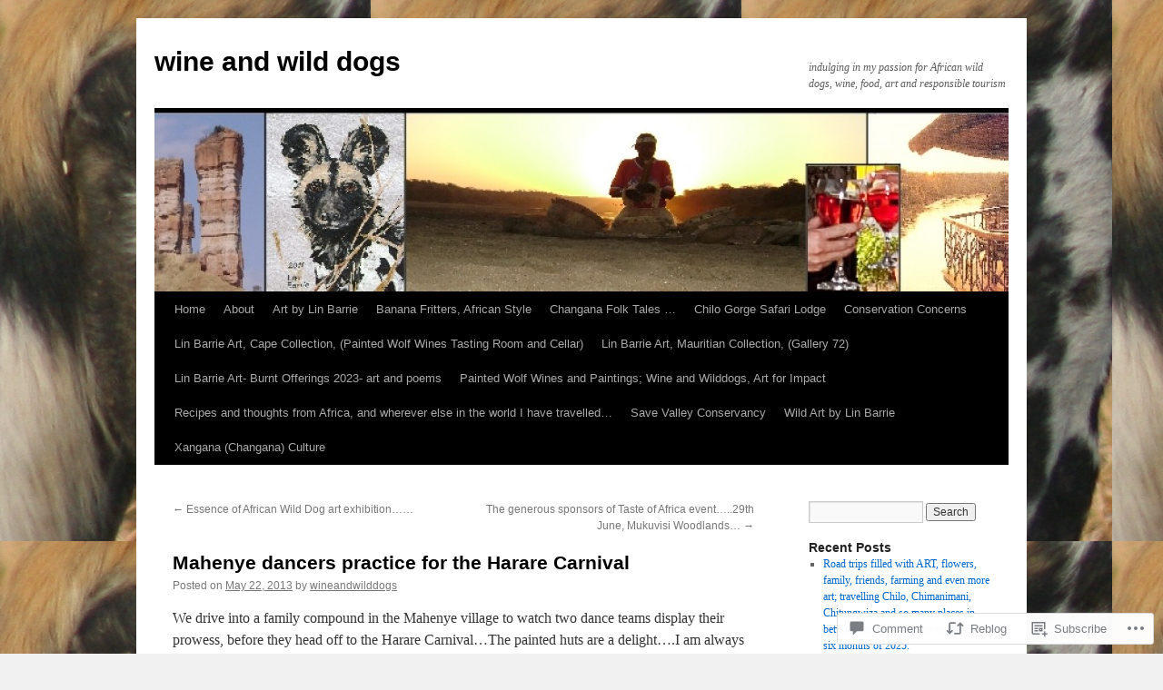

--- FILE ---
content_type: text/html; charset=UTF-8
request_url: https://wineandwilddogs.art/2013/05/22/mahenye-dancers-practice-for-the-harare-carnival/
body_size: 36330
content:
<!DOCTYPE html>
<html lang="en">
<head>
<meta charset="UTF-8" />
<title>
Mahenye dancers practice for the Harare Carnival | wine and wild dogs</title>
<link rel="profile" href="https://gmpg.org/xfn/11" />
<link rel="stylesheet" type="text/css" media="all" href="https://s0.wp.com/wp-content/themes/pub/twentyten/style.css?m=1659017451i&amp;ver=20190507" />
<link rel="pingback" href="https://wineandwilddogs.art/xmlrpc.php">
<meta name='robots' content='max-image-preview:large' />

<!-- Async WordPress.com Remote Login -->
<script id="wpcom_remote_login_js">
var wpcom_remote_login_extra_auth = '';
function wpcom_remote_login_remove_dom_node_id( element_id ) {
	var dom_node = document.getElementById( element_id );
	if ( dom_node ) { dom_node.parentNode.removeChild( dom_node ); }
}
function wpcom_remote_login_remove_dom_node_classes( class_name ) {
	var dom_nodes = document.querySelectorAll( '.' + class_name );
	for ( var i = 0; i < dom_nodes.length; i++ ) {
		dom_nodes[ i ].parentNode.removeChild( dom_nodes[ i ] );
	}
}
function wpcom_remote_login_final_cleanup() {
	wpcom_remote_login_remove_dom_node_classes( "wpcom_remote_login_msg" );
	wpcom_remote_login_remove_dom_node_id( "wpcom_remote_login_key" );
	wpcom_remote_login_remove_dom_node_id( "wpcom_remote_login_validate" );
	wpcom_remote_login_remove_dom_node_id( "wpcom_remote_login_js" );
	wpcom_remote_login_remove_dom_node_id( "wpcom_request_access_iframe" );
	wpcom_remote_login_remove_dom_node_id( "wpcom_request_access_styles" );
}

// Watch for messages back from the remote login
window.addEventListener( "message", function( e ) {
	if ( e.origin === "https://r-login.wordpress.com" ) {
		var data = {};
		try {
			data = JSON.parse( e.data );
		} catch( e ) {
			wpcom_remote_login_final_cleanup();
			return;
		}

		if ( data.msg === 'LOGIN' ) {
			// Clean up the login check iframe
			wpcom_remote_login_remove_dom_node_id( "wpcom_remote_login_key" );

			var id_regex = new RegExp( /^[0-9]+$/ );
			var token_regex = new RegExp( /^.*|.*|.*$/ );
			if (
				token_regex.test( data.token )
				&& id_regex.test( data.wpcomid )
			) {
				// We have everything we need to ask for a login
				var script = document.createElement( "script" );
				script.setAttribute( "id", "wpcom_remote_login_validate" );
				script.src = '/remote-login.php?wpcom_remote_login=validate'
					+ '&wpcomid=' + data.wpcomid
					+ '&token=' + encodeURIComponent( data.token )
					+ '&host=' + window.location.protocol
					+ '//' + window.location.hostname
					+ '&postid=873'
					+ '&is_singular=1';
				document.body.appendChild( script );
			}

			return;
		}

		// Safari ITP, not logged in, so redirect
		if ( data.msg === 'LOGIN-REDIRECT' ) {
			window.location = 'https://wordpress.com/log-in?redirect_to=' + window.location.href;
			return;
		}

		// Safari ITP, storage access failed, remove the request
		if ( data.msg === 'LOGIN-REMOVE' ) {
			var css_zap = 'html { -webkit-transition: margin-top 1s; transition: margin-top 1s; } /* 9001 */ html { margin-top: 0 !important; } * html body { margin-top: 0 !important; } @media screen and ( max-width: 782px ) { html { margin-top: 0 !important; } * html body { margin-top: 0 !important; } }';
			var style_zap = document.createElement( 'style' );
			style_zap.type = 'text/css';
			style_zap.appendChild( document.createTextNode( css_zap ) );
			document.body.appendChild( style_zap );

			var e = document.getElementById( 'wpcom_request_access_iframe' );
			e.parentNode.removeChild( e );

			document.cookie = 'wordpress_com_login_access=denied; path=/; max-age=31536000';

			return;
		}

		// Safari ITP
		if ( data.msg === 'REQUEST_ACCESS' ) {
			console.log( 'request access: safari' );

			// Check ITP iframe enable/disable knob
			if ( wpcom_remote_login_extra_auth !== 'safari_itp_iframe' ) {
				return;
			}

			// If we are in a "private window" there is no ITP.
			var private_window = false;
			try {
				var opendb = window.openDatabase( null, null, null, null );
			} catch( e ) {
				private_window = true;
			}

			if ( private_window ) {
				console.log( 'private window' );
				return;
			}

			var iframe = document.createElement( 'iframe' );
			iframe.id = 'wpcom_request_access_iframe';
			iframe.setAttribute( 'scrolling', 'no' );
			iframe.setAttribute( 'sandbox', 'allow-storage-access-by-user-activation allow-scripts allow-same-origin allow-top-navigation-by-user-activation' );
			iframe.src = 'https://r-login.wordpress.com/remote-login.php?wpcom_remote_login=request_access&origin=' + encodeURIComponent( data.origin ) + '&wpcomid=' + encodeURIComponent( data.wpcomid );

			var css = 'html { -webkit-transition: margin-top 1s; transition: margin-top 1s; } /* 9001 */ html { margin-top: 46px !important; } * html body { margin-top: 46px !important; } @media screen and ( max-width: 660px ) { html { margin-top: 71px !important; } * html body { margin-top: 71px !important; } #wpcom_request_access_iframe { display: block; height: 71px !important; } } #wpcom_request_access_iframe { border: 0px; height: 46px; position: fixed; top: 0; left: 0; width: 100%; min-width: 100%; z-index: 99999; background: #23282d; } ';

			var style = document.createElement( 'style' );
			style.type = 'text/css';
			style.id = 'wpcom_request_access_styles';
			style.appendChild( document.createTextNode( css ) );
			document.body.appendChild( style );

			document.body.appendChild( iframe );
		}

		if ( data.msg === 'DONE' ) {
			wpcom_remote_login_final_cleanup();
		}
	}
}, false );

// Inject the remote login iframe after the page has had a chance to load
// more critical resources
window.addEventListener( "DOMContentLoaded", function( e ) {
	var iframe = document.createElement( "iframe" );
	iframe.style.display = "none";
	iframe.setAttribute( "scrolling", "no" );
	iframe.setAttribute( "id", "wpcom_remote_login_key" );
	iframe.src = "https://r-login.wordpress.com/remote-login.php"
		+ "?wpcom_remote_login=key"
		+ "&origin=aHR0cHM6Ly93aW5lYW5kd2lsZGRvZ3MuYXJ0"
		+ "&wpcomid=31857990"
		+ "&time=" + Math.floor( Date.now() / 1000 );
	document.body.appendChild( iframe );
}, false );
</script>
<link rel='dns-prefetch' href='//widgets.wp.com' />
<link rel='dns-prefetch' href='//s0.wp.com' />
<link rel="alternate" type="application/rss+xml" title="wine and wild dogs &raquo; Feed" href="https://wineandwilddogs.art/feed/" />
<link rel="alternate" type="application/rss+xml" title="wine and wild dogs &raquo; Comments Feed" href="https://wineandwilddogs.art/comments/feed/" />
<link rel="alternate" type="application/rss+xml" title="wine and wild dogs &raquo; Mahenye dancers practice for the Harare&nbsp;Carnival Comments Feed" href="https://wineandwilddogs.art/2013/05/22/mahenye-dancers-practice-for-the-harare-carnival/feed/" />
	<script type="text/javascript">
		/* <![CDATA[ */
		function addLoadEvent(func) {
			var oldonload = window.onload;
			if (typeof window.onload != 'function') {
				window.onload = func;
			} else {
				window.onload = function () {
					oldonload();
					func();
				}
			}
		}
		/* ]]> */
	</script>
	<link crossorigin='anonymous' rel='stylesheet' id='all-css-0-1' href='/_static/??-eJxtzEkKgDAMQNELWYNjcSGeRdog1Q7BpHh9UQRBXD74fDhImRQFo0DIinxeXGRYUWg222PgHCEkmz0y7OhnQasosXxUGuYC/o/ebfh+b135FMZKd02th77t1hMpiDR+&cssminify=yes' type='text/css' media='all' />
<style id='wp-emoji-styles-inline-css'>

	img.wp-smiley, img.emoji {
		display: inline !important;
		border: none !important;
		box-shadow: none !important;
		height: 1em !important;
		width: 1em !important;
		margin: 0 0.07em !important;
		vertical-align: -0.1em !important;
		background: none !important;
		padding: 0 !important;
	}
/*# sourceURL=wp-emoji-styles-inline-css */
</style>
<link crossorigin='anonymous' rel='stylesheet' id='all-css-2-1' href='/wp-content/plugins/gutenberg-core/v22.2.0/build/styles/block-library/style.css?m=1764855221i&cssminify=yes' type='text/css' media='all' />
<style id='wp-block-library-inline-css'>
.has-text-align-justify {
	text-align:justify;
}
.has-text-align-justify{text-align:justify;}

/*# sourceURL=wp-block-library-inline-css */
</style><style id='global-styles-inline-css'>
:root{--wp--preset--aspect-ratio--square: 1;--wp--preset--aspect-ratio--4-3: 4/3;--wp--preset--aspect-ratio--3-4: 3/4;--wp--preset--aspect-ratio--3-2: 3/2;--wp--preset--aspect-ratio--2-3: 2/3;--wp--preset--aspect-ratio--16-9: 16/9;--wp--preset--aspect-ratio--9-16: 9/16;--wp--preset--color--black: #000;--wp--preset--color--cyan-bluish-gray: #abb8c3;--wp--preset--color--white: #fff;--wp--preset--color--pale-pink: #f78da7;--wp--preset--color--vivid-red: #cf2e2e;--wp--preset--color--luminous-vivid-orange: #ff6900;--wp--preset--color--luminous-vivid-amber: #fcb900;--wp--preset--color--light-green-cyan: #7bdcb5;--wp--preset--color--vivid-green-cyan: #00d084;--wp--preset--color--pale-cyan-blue: #8ed1fc;--wp--preset--color--vivid-cyan-blue: #0693e3;--wp--preset--color--vivid-purple: #9b51e0;--wp--preset--color--blue: #0066cc;--wp--preset--color--medium-gray: #666;--wp--preset--color--light-gray: #f1f1f1;--wp--preset--gradient--vivid-cyan-blue-to-vivid-purple: linear-gradient(135deg,rgb(6,147,227) 0%,rgb(155,81,224) 100%);--wp--preset--gradient--light-green-cyan-to-vivid-green-cyan: linear-gradient(135deg,rgb(122,220,180) 0%,rgb(0,208,130) 100%);--wp--preset--gradient--luminous-vivid-amber-to-luminous-vivid-orange: linear-gradient(135deg,rgb(252,185,0) 0%,rgb(255,105,0) 100%);--wp--preset--gradient--luminous-vivid-orange-to-vivid-red: linear-gradient(135deg,rgb(255,105,0) 0%,rgb(207,46,46) 100%);--wp--preset--gradient--very-light-gray-to-cyan-bluish-gray: linear-gradient(135deg,rgb(238,238,238) 0%,rgb(169,184,195) 100%);--wp--preset--gradient--cool-to-warm-spectrum: linear-gradient(135deg,rgb(74,234,220) 0%,rgb(151,120,209) 20%,rgb(207,42,186) 40%,rgb(238,44,130) 60%,rgb(251,105,98) 80%,rgb(254,248,76) 100%);--wp--preset--gradient--blush-light-purple: linear-gradient(135deg,rgb(255,206,236) 0%,rgb(152,150,240) 100%);--wp--preset--gradient--blush-bordeaux: linear-gradient(135deg,rgb(254,205,165) 0%,rgb(254,45,45) 50%,rgb(107,0,62) 100%);--wp--preset--gradient--luminous-dusk: linear-gradient(135deg,rgb(255,203,112) 0%,rgb(199,81,192) 50%,rgb(65,88,208) 100%);--wp--preset--gradient--pale-ocean: linear-gradient(135deg,rgb(255,245,203) 0%,rgb(182,227,212) 50%,rgb(51,167,181) 100%);--wp--preset--gradient--electric-grass: linear-gradient(135deg,rgb(202,248,128) 0%,rgb(113,206,126) 100%);--wp--preset--gradient--midnight: linear-gradient(135deg,rgb(2,3,129) 0%,rgb(40,116,252) 100%);--wp--preset--font-size--small: 13px;--wp--preset--font-size--medium: 20px;--wp--preset--font-size--large: 36px;--wp--preset--font-size--x-large: 42px;--wp--preset--font-family--albert-sans: 'Albert Sans', sans-serif;--wp--preset--font-family--alegreya: Alegreya, serif;--wp--preset--font-family--arvo: Arvo, serif;--wp--preset--font-family--bodoni-moda: 'Bodoni Moda', serif;--wp--preset--font-family--bricolage-grotesque: 'Bricolage Grotesque', sans-serif;--wp--preset--font-family--cabin: Cabin, sans-serif;--wp--preset--font-family--chivo: Chivo, sans-serif;--wp--preset--font-family--commissioner: Commissioner, sans-serif;--wp--preset--font-family--cormorant: Cormorant, serif;--wp--preset--font-family--courier-prime: 'Courier Prime', monospace;--wp--preset--font-family--crimson-pro: 'Crimson Pro', serif;--wp--preset--font-family--dm-mono: 'DM Mono', monospace;--wp--preset--font-family--dm-sans: 'DM Sans', sans-serif;--wp--preset--font-family--dm-serif-display: 'DM Serif Display', serif;--wp--preset--font-family--domine: Domine, serif;--wp--preset--font-family--eb-garamond: 'EB Garamond', serif;--wp--preset--font-family--epilogue: Epilogue, sans-serif;--wp--preset--font-family--fahkwang: Fahkwang, sans-serif;--wp--preset--font-family--figtree: Figtree, sans-serif;--wp--preset--font-family--fira-sans: 'Fira Sans', sans-serif;--wp--preset--font-family--fjalla-one: 'Fjalla One', sans-serif;--wp--preset--font-family--fraunces: Fraunces, serif;--wp--preset--font-family--gabarito: Gabarito, system-ui;--wp--preset--font-family--ibm-plex-mono: 'IBM Plex Mono', monospace;--wp--preset--font-family--ibm-plex-sans: 'IBM Plex Sans', sans-serif;--wp--preset--font-family--ibarra-real-nova: 'Ibarra Real Nova', serif;--wp--preset--font-family--instrument-serif: 'Instrument Serif', serif;--wp--preset--font-family--inter: Inter, sans-serif;--wp--preset--font-family--josefin-sans: 'Josefin Sans', sans-serif;--wp--preset--font-family--jost: Jost, sans-serif;--wp--preset--font-family--libre-baskerville: 'Libre Baskerville', serif;--wp--preset--font-family--libre-franklin: 'Libre Franklin', sans-serif;--wp--preset--font-family--literata: Literata, serif;--wp--preset--font-family--lora: Lora, serif;--wp--preset--font-family--merriweather: Merriweather, serif;--wp--preset--font-family--montserrat: Montserrat, sans-serif;--wp--preset--font-family--newsreader: Newsreader, serif;--wp--preset--font-family--noto-sans-mono: 'Noto Sans Mono', sans-serif;--wp--preset--font-family--nunito: Nunito, sans-serif;--wp--preset--font-family--open-sans: 'Open Sans', sans-serif;--wp--preset--font-family--overpass: Overpass, sans-serif;--wp--preset--font-family--pt-serif: 'PT Serif', serif;--wp--preset--font-family--petrona: Petrona, serif;--wp--preset--font-family--piazzolla: Piazzolla, serif;--wp--preset--font-family--playfair-display: 'Playfair Display', serif;--wp--preset--font-family--plus-jakarta-sans: 'Plus Jakarta Sans', sans-serif;--wp--preset--font-family--poppins: Poppins, sans-serif;--wp--preset--font-family--raleway: Raleway, sans-serif;--wp--preset--font-family--roboto: Roboto, sans-serif;--wp--preset--font-family--roboto-slab: 'Roboto Slab', serif;--wp--preset--font-family--rubik: Rubik, sans-serif;--wp--preset--font-family--rufina: Rufina, serif;--wp--preset--font-family--sora: Sora, sans-serif;--wp--preset--font-family--source-sans-3: 'Source Sans 3', sans-serif;--wp--preset--font-family--source-serif-4: 'Source Serif 4', serif;--wp--preset--font-family--space-mono: 'Space Mono', monospace;--wp--preset--font-family--syne: Syne, sans-serif;--wp--preset--font-family--texturina: Texturina, serif;--wp--preset--font-family--urbanist: Urbanist, sans-serif;--wp--preset--font-family--work-sans: 'Work Sans', sans-serif;--wp--preset--spacing--20: 0.44rem;--wp--preset--spacing--30: 0.67rem;--wp--preset--spacing--40: 1rem;--wp--preset--spacing--50: 1.5rem;--wp--preset--spacing--60: 2.25rem;--wp--preset--spacing--70: 3.38rem;--wp--preset--spacing--80: 5.06rem;--wp--preset--shadow--natural: 6px 6px 9px rgba(0, 0, 0, 0.2);--wp--preset--shadow--deep: 12px 12px 50px rgba(0, 0, 0, 0.4);--wp--preset--shadow--sharp: 6px 6px 0px rgba(0, 0, 0, 0.2);--wp--preset--shadow--outlined: 6px 6px 0px -3px rgb(255, 255, 255), 6px 6px rgb(0, 0, 0);--wp--preset--shadow--crisp: 6px 6px 0px rgb(0, 0, 0);}:where(.is-layout-flex){gap: 0.5em;}:where(.is-layout-grid){gap: 0.5em;}body .is-layout-flex{display: flex;}.is-layout-flex{flex-wrap: wrap;align-items: center;}.is-layout-flex > :is(*, div){margin: 0;}body .is-layout-grid{display: grid;}.is-layout-grid > :is(*, div){margin: 0;}:where(.wp-block-columns.is-layout-flex){gap: 2em;}:where(.wp-block-columns.is-layout-grid){gap: 2em;}:where(.wp-block-post-template.is-layout-flex){gap: 1.25em;}:where(.wp-block-post-template.is-layout-grid){gap: 1.25em;}.has-black-color{color: var(--wp--preset--color--black) !important;}.has-cyan-bluish-gray-color{color: var(--wp--preset--color--cyan-bluish-gray) !important;}.has-white-color{color: var(--wp--preset--color--white) !important;}.has-pale-pink-color{color: var(--wp--preset--color--pale-pink) !important;}.has-vivid-red-color{color: var(--wp--preset--color--vivid-red) !important;}.has-luminous-vivid-orange-color{color: var(--wp--preset--color--luminous-vivid-orange) !important;}.has-luminous-vivid-amber-color{color: var(--wp--preset--color--luminous-vivid-amber) !important;}.has-light-green-cyan-color{color: var(--wp--preset--color--light-green-cyan) !important;}.has-vivid-green-cyan-color{color: var(--wp--preset--color--vivid-green-cyan) !important;}.has-pale-cyan-blue-color{color: var(--wp--preset--color--pale-cyan-blue) !important;}.has-vivid-cyan-blue-color{color: var(--wp--preset--color--vivid-cyan-blue) !important;}.has-vivid-purple-color{color: var(--wp--preset--color--vivid-purple) !important;}.has-black-background-color{background-color: var(--wp--preset--color--black) !important;}.has-cyan-bluish-gray-background-color{background-color: var(--wp--preset--color--cyan-bluish-gray) !important;}.has-white-background-color{background-color: var(--wp--preset--color--white) !important;}.has-pale-pink-background-color{background-color: var(--wp--preset--color--pale-pink) !important;}.has-vivid-red-background-color{background-color: var(--wp--preset--color--vivid-red) !important;}.has-luminous-vivid-orange-background-color{background-color: var(--wp--preset--color--luminous-vivid-orange) !important;}.has-luminous-vivid-amber-background-color{background-color: var(--wp--preset--color--luminous-vivid-amber) !important;}.has-light-green-cyan-background-color{background-color: var(--wp--preset--color--light-green-cyan) !important;}.has-vivid-green-cyan-background-color{background-color: var(--wp--preset--color--vivid-green-cyan) !important;}.has-pale-cyan-blue-background-color{background-color: var(--wp--preset--color--pale-cyan-blue) !important;}.has-vivid-cyan-blue-background-color{background-color: var(--wp--preset--color--vivid-cyan-blue) !important;}.has-vivid-purple-background-color{background-color: var(--wp--preset--color--vivid-purple) !important;}.has-black-border-color{border-color: var(--wp--preset--color--black) !important;}.has-cyan-bluish-gray-border-color{border-color: var(--wp--preset--color--cyan-bluish-gray) !important;}.has-white-border-color{border-color: var(--wp--preset--color--white) !important;}.has-pale-pink-border-color{border-color: var(--wp--preset--color--pale-pink) !important;}.has-vivid-red-border-color{border-color: var(--wp--preset--color--vivid-red) !important;}.has-luminous-vivid-orange-border-color{border-color: var(--wp--preset--color--luminous-vivid-orange) !important;}.has-luminous-vivid-amber-border-color{border-color: var(--wp--preset--color--luminous-vivid-amber) !important;}.has-light-green-cyan-border-color{border-color: var(--wp--preset--color--light-green-cyan) !important;}.has-vivid-green-cyan-border-color{border-color: var(--wp--preset--color--vivid-green-cyan) !important;}.has-pale-cyan-blue-border-color{border-color: var(--wp--preset--color--pale-cyan-blue) !important;}.has-vivid-cyan-blue-border-color{border-color: var(--wp--preset--color--vivid-cyan-blue) !important;}.has-vivid-purple-border-color{border-color: var(--wp--preset--color--vivid-purple) !important;}.has-vivid-cyan-blue-to-vivid-purple-gradient-background{background: var(--wp--preset--gradient--vivid-cyan-blue-to-vivid-purple) !important;}.has-light-green-cyan-to-vivid-green-cyan-gradient-background{background: var(--wp--preset--gradient--light-green-cyan-to-vivid-green-cyan) !important;}.has-luminous-vivid-amber-to-luminous-vivid-orange-gradient-background{background: var(--wp--preset--gradient--luminous-vivid-amber-to-luminous-vivid-orange) !important;}.has-luminous-vivid-orange-to-vivid-red-gradient-background{background: var(--wp--preset--gradient--luminous-vivid-orange-to-vivid-red) !important;}.has-very-light-gray-to-cyan-bluish-gray-gradient-background{background: var(--wp--preset--gradient--very-light-gray-to-cyan-bluish-gray) !important;}.has-cool-to-warm-spectrum-gradient-background{background: var(--wp--preset--gradient--cool-to-warm-spectrum) !important;}.has-blush-light-purple-gradient-background{background: var(--wp--preset--gradient--blush-light-purple) !important;}.has-blush-bordeaux-gradient-background{background: var(--wp--preset--gradient--blush-bordeaux) !important;}.has-luminous-dusk-gradient-background{background: var(--wp--preset--gradient--luminous-dusk) !important;}.has-pale-ocean-gradient-background{background: var(--wp--preset--gradient--pale-ocean) !important;}.has-electric-grass-gradient-background{background: var(--wp--preset--gradient--electric-grass) !important;}.has-midnight-gradient-background{background: var(--wp--preset--gradient--midnight) !important;}.has-small-font-size{font-size: var(--wp--preset--font-size--small) !important;}.has-medium-font-size{font-size: var(--wp--preset--font-size--medium) !important;}.has-large-font-size{font-size: var(--wp--preset--font-size--large) !important;}.has-x-large-font-size{font-size: var(--wp--preset--font-size--x-large) !important;}.has-albert-sans-font-family{font-family: var(--wp--preset--font-family--albert-sans) !important;}.has-alegreya-font-family{font-family: var(--wp--preset--font-family--alegreya) !important;}.has-arvo-font-family{font-family: var(--wp--preset--font-family--arvo) !important;}.has-bodoni-moda-font-family{font-family: var(--wp--preset--font-family--bodoni-moda) !important;}.has-bricolage-grotesque-font-family{font-family: var(--wp--preset--font-family--bricolage-grotesque) !important;}.has-cabin-font-family{font-family: var(--wp--preset--font-family--cabin) !important;}.has-chivo-font-family{font-family: var(--wp--preset--font-family--chivo) !important;}.has-commissioner-font-family{font-family: var(--wp--preset--font-family--commissioner) !important;}.has-cormorant-font-family{font-family: var(--wp--preset--font-family--cormorant) !important;}.has-courier-prime-font-family{font-family: var(--wp--preset--font-family--courier-prime) !important;}.has-crimson-pro-font-family{font-family: var(--wp--preset--font-family--crimson-pro) !important;}.has-dm-mono-font-family{font-family: var(--wp--preset--font-family--dm-mono) !important;}.has-dm-sans-font-family{font-family: var(--wp--preset--font-family--dm-sans) !important;}.has-dm-serif-display-font-family{font-family: var(--wp--preset--font-family--dm-serif-display) !important;}.has-domine-font-family{font-family: var(--wp--preset--font-family--domine) !important;}.has-eb-garamond-font-family{font-family: var(--wp--preset--font-family--eb-garamond) !important;}.has-epilogue-font-family{font-family: var(--wp--preset--font-family--epilogue) !important;}.has-fahkwang-font-family{font-family: var(--wp--preset--font-family--fahkwang) !important;}.has-figtree-font-family{font-family: var(--wp--preset--font-family--figtree) !important;}.has-fira-sans-font-family{font-family: var(--wp--preset--font-family--fira-sans) !important;}.has-fjalla-one-font-family{font-family: var(--wp--preset--font-family--fjalla-one) !important;}.has-fraunces-font-family{font-family: var(--wp--preset--font-family--fraunces) !important;}.has-gabarito-font-family{font-family: var(--wp--preset--font-family--gabarito) !important;}.has-ibm-plex-mono-font-family{font-family: var(--wp--preset--font-family--ibm-plex-mono) !important;}.has-ibm-plex-sans-font-family{font-family: var(--wp--preset--font-family--ibm-plex-sans) !important;}.has-ibarra-real-nova-font-family{font-family: var(--wp--preset--font-family--ibarra-real-nova) !important;}.has-instrument-serif-font-family{font-family: var(--wp--preset--font-family--instrument-serif) !important;}.has-inter-font-family{font-family: var(--wp--preset--font-family--inter) !important;}.has-josefin-sans-font-family{font-family: var(--wp--preset--font-family--josefin-sans) !important;}.has-jost-font-family{font-family: var(--wp--preset--font-family--jost) !important;}.has-libre-baskerville-font-family{font-family: var(--wp--preset--font-family--libre-baskerville) !important;}.has-libre-franklin-font-family{font-family: var(--wp--preset--font-family--libre-franklin) !important;}.has-literata-font-family{font-family: var(--wp--preset--font-family--literata) !important;}.has-lora-font-family{font-family: var(--wp--preset--font-family--lora) !important;}.has-merriweather-font-family{font-family: var(--wp--preset--font-family--merriweather) !important;}.has-montserrat-font-family{font-family: var(--wp--preset--font-family--montserrat) !important;}.has-newsreader-font-family{font-family: var(--wp--preset--font-family--newsreader) !important;}.has-noto-sans-mono-font-family{font-family: var(--wp--preset--font-family--noto-sans-mono) !important;}.has-nunito-font-family{font-family: var(--wp--preset--font-family--nunito) !important;}.has-open-sans-font-family{font-family: var(--wp--preset--font-family--open-sans) !important;}.has-overpass-font-family{font-family: var(--wp--preset--font-family--overpass) !important;}.has-pt-serif-font-family{font-family: var(--wp--preset--font-family--pt-serif) !important;}.has-petrona-font-family{font-family: var(--wp--preset--font-family--petrona) !important;}.has-piazzolla-font-family{font-family: var(--wp--preset--font-family--piazzolla) !important;}.has-playfair-display-font-family{font-family: var(--wp--preset--font-family--playfair-display) !important;}.has-plus-jakarta-sans-font-family{font-family: var(--wp--preset--font-family--plus-jakarta-sans) !important;}.has-poppins-font-family{font-family: var(--wp--preset--font-family--poppins) !important;}.has-raleway-font-family{font-family: var(--wp--preset--font-family--raleway) !important;}.has-roboto-font-family{font-family: var(--wp--preset--font-family--roboto) !important;}.has-roboto-slab-font-family{font-family: var(--wp--preset--font-family--roboto-slab) !important;}.has-rubik-font-family{font-family: var(--wp--preset--font-family--rubik) !important;}.has-rufina-font-family{font-family: var(--wp--preset--font-family--rufina) !important;}.has-sora-font-family{font-family: var(--wp--preset--font-family--sora) !important;}.has-source-sans-3-font-family{font-family: var(--wp--preset--font-family--source-sans-3) !important;}.has-source-serif-4-font-family{font-family: var(--wp--preset--font-family--source-serif-4) !important;}.has-space-mono-font-family{font-family: var(--wp--preset--font-family--space-mono) !important;}.has-syne-font-family{font-family: var(--wp--preset--font-family--syne) !important;}.has-texturina-font-family{font-family: var(--wp--preset--font-family--texturina) !important;}.has-urbanist-font-family{font-family: var(--wp--preset--font-family--urbanist) !important;}.has-work-sans-font-family{font-family: var(--wp--preset--font-family--work-sans) !important;}
/*# sourceURL=global-styles-inline-css */
</style>

<style id='classic-theme-styles-inline-css'>
/*! This file is auto-generated */
.wp-block-button__link{color:#fff;background-color:#32373c;border-radius:9999px;box-shadow:none;text-decoration:none;padding:calc(.667em + 2px) calc(1.333em + 2px);font-size:1.125em}.wp-block-file__button{background:#32373c;color:#fff;text-decoration:none}
/*# sourceURL=/wp-includes/css/classic-themes.min.css */
</style>
<link crossorigin='anonymous' rel='stylesheet' id='all-css-4-1' href='/_static/??-eJx9jksOwjAMRC9EcCsEFQvEUVA+FqTUSRQ77fVxVbEBxMaSZ+bZA0sxPifBJEDNlKndY2LwuaLqVKyAJghDtDghaWzvmXfwG1uKMsa5UpHZ6KTYyMhDQf7HjSjF+qdRaTuxGcAtvb3bjCnkCrZJJisS/RcFXD24FqcAM1ann1VcK/Pnvna50qUfTl3XH8+HYXwBNR1jhQ==&cssminify=yes' type='text/css' media='all' />
<link rel='stylesheet' id='verbum-gutenberg-css-css' href='https://widgets.wp.com/verbum-block-editor/block-editor.css?ver=1738686361' media='all' />
<link crossorigin='anonymous' rel='stylesheet' id='all-css-6-1' href='/_static/??-eJyFjsEOwjAMQ3+IECaxiR0Q37JVoRTaplpSVfv7hRsTEtxsy88ytgKOs1JW1AclEix1Rm0WrJbiHNm95OhEDvivK7pGglYcpy8gVSix+pAFF7JRb9KjtT7sL8gTg12ZNHDeGbjHKSxv9Jau3dCdzv3YX8bnBqh7UWU=&cssminify=yes' type='text/css' media='all' />
<style id='jetpack-global-styles-frontend-style-inline-css'>
:root { --font-headings: unset; --font-base: unset; --font-headings-default: -apple-system,BlinkMacSystemFont,"Segoe UI",Roboto,Oxygen-Sans,Ubuntu,Cantarell,"Helvetica Neue",sans-serif; --font-base-default: -apple-system,BlinkMacSystemFont,"Segoe UI",Roboto,Oxygen-Sans,Ubuntu,Cantarell,"Helvetica Neue",sans-serif;}
/*# sourceURL=jetpack-global-styles-frontend-style-inline-css */
</style>
<link crossorigin='anonymous' rel='stylesheet' id='all-css-8-1' href='/_static/??-eJyNjcsKAjEMRX/IGtQZBxfip0hMS9sxTYppGfx7H7gRN+7ugcs5sFRHKi1Ig9Jd5R6zGMyhVaTrh8G6QFHfORhYwlvw6P39PbPENZmt4G/ROQuBKWVkxxrVvuBH1lIoz2waILJekF+HUzlupnG3nQ77YZwfuRJIaQ==&cssminify=yes' type='text/css' media='all' />
<script type="text/javascript" id="jetpack_related-posts-js-extra">
/* <![CDATA[ */
var related_posts_js_options = {"post_heading":"h4"};
//# sourceURL=jetpack_related-posts-js-extra
/* ]]> */
</script>
<script type="text/javascript" id="wpcom-actionbar-placeholder-js-extra">
/* <![CDATA[ */
var actionbardata = {"siteID":"31857990","postID":"873","siteURL":"https://wineandwilddogs.art","xhrURL":"https://wineandwilddogs.art/wp-admin/admin-ajax.php","nonce":"7ed99205b0","isLoggedIn":"","statusMessage":"","subsEmailDefault":"instantly","proxyScriptUrl":"https://s0.wp.com/wp-content/js/wpcom-proxy-request.js?m=1513050504i&amp;ver=20211021","shortlink":"https://wp.me/p29FIy-e5","i18n":{"followedText":"New posts from this site will now appear in your \u003Ca href=\"https://wordpress.com/reader\"\u003EReader\u003C/a\u003E","foldBar":"Collapse this bar","unfoldBar":"Expand this bar","shortLinkCopied":"Shortlink copied to clipboard."}};
//# sourceURL=wpcom-actionbar-placeholder-js-extra
/* ]]> */
</script>
<script type="text/javascript" id="jetpack-mu-wpcom-settings-js-before">
/* <![CDATA[ */
var JETPACK_MU_WPCOM_SETTINGS = {"assetsUrl":"https://s0.wp.com/wp-content/mu-plugins/jetpack-mu-wpcom-plugin/sun/jetpack_vendor/automattic/jetpack-mu-wpcom/src/build/"};
//# sourceURL=jetpack-mu-wpcom-settings-js-before
/* ]]> */
</script>
<script crossorigin='anonymous' type='text/javascript'  src='/_static/??/wp-content/mu-plugins/jetpack-plugin/sun/_inc/build/related-posts/related-posts.min.js,/wp-content/js/rlt-proxy.js?m=1755011788j'></script>
<script type="text/javascript" id="rlt-proxy-js-after">
/* <![CDATA[ */
	rltInitialize( {"token":null,"iframeOrigins":["https:\/\/widgets.wp.com"]} );
//# sourceURL=rlt-proxy-js-after
/* ]]> */
</script>
<link rel="EditURI" type="application/rsd+xml" title="RSD" href="https://wildlifeandwilddogs.wordpress.com/xmlrpc.php?rsd" />
<meta name="generator" content="WordPress.com" />
<link rel="canonical" href="https://wineandwilddogs.art/2013/05/22/mahenye-dancers-practice-for-the-harare-carnival/" />
<link rel='shortlink' href='https://wp.me/p29FIy-e5' />
<link rel="alternate" type="application/json+oembed" href="https://public-api.wordpress.com/oembed/?format=json&amp;url=https%3A%2F%2Fwineandwilddogs.art%2F2013%2F05%2F22%2Fmahenye-dancers-practice-for-the-harare-carnival%2F&amp;for=wpcom-auto-discovery" /><link rel="alternate" type="application/xml+oembed" href="https://public-api.wordpress.com/oembed/?format=xml&amp;url=https%3A%2F%2Fwineandwilddogs.art%2F2013%2F05%2F22%2Fmahenye-dancers-practice-for-the-harare-carnival%2F&amp;for=wpcom-auto-discovery" />
<!-- Jetpack Open Graph Tags -->
<meta property="og:type" content="article" />
<meta property="og:title" content="Mahenye dancers practice for the Harare Carnival" />
<meta property="og:url" content="https://wineandwilddogs.art/2013/05/22/mahenye-dancers-practice-for-the-harare-carnival/" />
<meta property="og:description" content="We drive into a family compound in the Mahenye village to watch two dance teams display their prowess, before they head off to the Harare Carnival&#8230;The painted huts are a delight&#8230;.I am a…" />
<meta property="article:published_time" content="2013-05-22T15:49:52+00:00" />
<meta property="article:modified_time" content="2013-05-22T16:13:55+00:00" />
<meta property="og:site_name" content="wine and wild dogs" />
<meta property="og:image" content="https://wineandwilddogs.art/wp-content/uploads/2013/05/20130522-175007.jpg" />
<meta property="og:image:alt" content="20130522-175007.jpg" />
<meta property="og:locale" content="en_US" />
<meta property="article:publisher" content="https://www.facebook.com/WordPresscom" />
<meta name="twitter:text:title" content="Mahenye dancers practice for the Harare&nbsp;Carnival" />
<meta name="twitter:image" content="https://wineandwilddogs.art/wp-content/uploads/2013/05/20130522-175007.jpg?w=144" />
<meta name="twitter:image:alt" content="20130522-175007.jpg" />
<meta name="twitter:card" content="summary" />

<!-- End Jetpack Open Graph Tags -->
<link rel='openid.server' href='https://wineandwilddogs.art/?openidserver=1' />
<link rel='openid.delegate' href='https://wineandwilddogs.art/' />
<link rel="search" type="application/opensearchdescription+xml" href="https://wineandwilddogs.art/osd.xml" title="wine and wild dogs" />
<link rel="search" type="application/opensearchdescription+xml" href="https://s1.wp.com/opensearch.xml" title="WordPress.com" />
		<style type="text/css">
			.recentcomments a {
				display: inline !important;
				padding: 0 !important;
				margin: 0 !important;
			}

			table.recentcommentsavatartop img.avatar, table.recentcommentsavatarend img.avatar {
				border: 0px;
				margin: 0;
			}

			table.recentcommentsavatartop a, table.recentcommentsavatarend a {
				border: 0px !important;
				background-color: transparent !important;
			}

			td.recentcommentsavatarend, td.recentcommentsavatartop {
				padding: 0px 0px 1px 0px;
				margin: 0px;
			}

			td.recentcommentstextend {
				border: none !important;
				padding: 0px 0px 2px 10px;
			}

			.rtl td.recentcommentstextend {
				padding: 0px 10px 2px 0px;
			}

			td.recentcommentstexttop {
				border: none;
				padding: 0px 0px 0px 10px;
			}

			.rtl td.recentcommentstexttop {
				padding: 0px 10px 0px 0px;
			}
		</style>
		<meta name="description" content="We drive into a family compound in the Mahenye village to watch two dance teams display their prowess, before they head off to the Harare Carnival...The painted huts are a delight....I am always struck by the beauty and intensity of the colour that the artists achieve with natural earth and ash pigments. &nbsp; &nbsp; The&hellip;" />
<style type="text/css" id="custom-background-css">
body.custom-background { background-image: url("https://wildlifeandwilddogs.files.wordpress.com/2012/03/wild-dog-fur-close-up-21.jpg"); background-position: left top; background-size: auto; background-repeat: repeat; background-attachment: scroll; }
</style>
	<link rel="icon" href="https://wineandwilddogs.art/wp-content/uploads/2018/11/cropped-portrait-acrylic-and-oil-bar-on-canvas-76-x-51-cm-detail-lo-res.jpg?w=32" sizes="32x32" />
<link rel="icon" href="https://wineandwilddogs.art/wp-content/uploads/2018/11/cropped-portrait-acrylic-and-oil-bar-on-canvas-76-x-51-cm-detail-lo-res.jpg?w=192" sizes="192x192" />
<link rel="apple-touch-icon" href="https://wineandwilddogs.art/wp-content/uploads/2018/11/cropped-portrait-acrylic-and-oil-bar-on-canvas-76-x-51-cm-detail-lo-res.jpg?w=180" />
<meta name="msapplication-TileImage" content="https://wineandwilddogs.art/wp-content/uploads/2018/11/cropped-portrait-acrylic-and-oil-bar-on-canvas-76-x-51-cm-detail-lo-res.jpg?w=270" />
</head>

<body class="wp-singular post-template-default single single-post postid-873 single-format-standard custom-background wp-theme-pubtwentyten customizer-styles-applied single-author jetpack-reblog-enabled">
<div id="wrapper" class="hfeed">
	<div id="header">
		<div id="masthead">
			<div id="branding" role="banner">
								<div id="site-title">
					<span>
						<a href="https://wineandwilddogs.art/" title="wine and wild dogs" rel="home">wine and wild dogs</a>
					</span>
				</div>
				<div id="site-description">indulging in my passion for African wild dogs, wine, food, art and responsible tourism</div>

									<a class="home-link" href="https://wineandwilddogs.art/" title="wine and wild dogs" rel="home">
						<img src="https://wineandwilddogs.art/wp-content/uploads/2012/03/cropped-header-for-blog2.jpg" width="940" height="198" alt="" />
					</a>
								</div><!-- #branding -->

			<div id="access" role="navigation">
								<div class="skip-link screen-reader-text"><a href="#content" title="Skip to content">Skip to content</a></div>
				<div class="menu"><ul>
<li ><a href="https://wineandwilddogs.art/">Home</a></li><li class="page_item page-item-2 page_item_has_children"><a href="https://wineandwilddogs.art/about/">About</a>
<ul class='children'>
	<li class="page_item page-item-473"><a href="https://wineandwilddogs.art/about/473-2/">Clive Stockil and Lin&nbsp;Barrie</a></li>
</ul>
</li>
<li class="page_item page-item-218"><a href="https://wineandwilddogs.art/art/">Art by Lin&nbsp;Barrie</a></li>
<li class="page_item page-item-7456"><a href="https://wineandwilddogs.art/banana-fritters-african-style/">Banana Fritters, African&nbsp;Style</a></li>
<li class="page_item page-item-3122"><a href="https://wineandwilddogs.art/changana-folk-tales/">Changana Folk Tales&nbsp;&#8230;</a></li>
<li class="page_item page-item-182"><a href="https://wineandwilddogs.art/chilo-gorge-lodge-inhabit-the-edge-of-serenity/">Chilo Gorge Safari&nbsp;Lodge</a></li>
<li class="page_item page-item-118"><a href="https://wineandwilddogs.art/conservation-concerns/">Conservation Concerns</a></li>
<li class="page_item page-item-9458"><a href="https://wineandwilddogs.art/lin-barrie-art-cape-collection-painted-wolf-wines-tasting-room-and-cellar/">Lin Barrie Art, Cape Collection, (Painted Wolf Wines Tasting Room and&nbsp;Cellar)</a></li>
<li class="page_item page-item-9172"><a href="https://wineandwilddogs.art/lin-barrie-art-mauritian-collection-gallery-72/">Lin Barrie Art, Mauritian Collection, (Gallery&nbsp;72)</a></li>
<li class="page_item page-item-9921"><a href="https://wineandwilddogs.art/lin-barrie-art-burnt-offerings-2023-art-and-poems/">Lin Barrie Art- Burnt Offerings 2023- art and&nbsp;poems</a></li>
<li class="page_item page-item-142"><a href="https://wineandwilddogs.art/painted-wolf-wines/">Painted Wolf Wines and Paintings; Wine and Wilddogs, Art for&nbsp;Impact</a></li>
<li class="page_item page-item-96 page_item_has_children"><a href="https://wineandwilddogs.art/recipes/">Recipes and thoughts from Africa, and wherever else in the world I have travelled&#8230;</a>
<ul class='children'>
	<li class="page_item page-item-476"><a href="https://wineandwilddogs.art/recipes/slow-cooked-african-curry/">Slow Cooked African&nbsp;Curry</a></li>
	<li class="page_item page-item-485"><a href="https://wineandwilddogs.art/recipes/lins-famous-samp/">Lin&#8217;s Famous Samp</a></li>
	<li class="page_item page-item-488"><a href="https://wineandwilddogs.art/recipes/african-curried-green-bean-and-carrot-relish/">African Curried Green Bean and Carrot&nbsp;Relish</a></li>
</ul>
</li>
<li class="page_item page-item-337"><a href="https://wineandwilddogs.art/save-valley-conservancy/">Save Valley Conservancy</a></li>
<li class="page_item page-item-7987"><a href="https://wineandwilddogs.art/wild-art-by-lin-barrie/">Wild Art by Lin&nbsp;Barrie</a></li>
<li class="page_item page-item-264"><a href="https://wineandwilddogs.art/culture/">Xangana (Changana) Culture</a></li>
</ul></div>
			</div><!-- #access -->
		</div><!-- #masthead -->
	</div><!-- #header -->

	<div id="main">

		<div id="container">
			<div id="content" role="main">

			

				<div id="nav-above" class="navigation">
					<div class="nav-previous"><a href="https://wineandwilddogs.art/2013/05/08/essence-of-african-wild-dog-art-exhibition/" rel="prev"><span class="meta-nav">&larr;</span> Essence of African Wild Dog art exhibition&#8230;&#8230;</a></div>
					<div class="nav-next"><a href="https://wineandwilddogs.art/2013/06/14/the-generous-sponsors-of-taste-of-africa-event-29th-june-mukuvisi-woodlands/" rel="next">The generous sponsors of Taste of Africa event&#8230;..29th June, Mukuvisi Woodlands&#8230; <span class="meta-nav">&rarr;</span></a></div>
				</div><!-- #nav-above -->

				<div id="post-873" class="post-873 post type-post status-publish format-standard hentry category-africa-2 category-art category-chilo-gorge category-cooking category-culture category-dance category-eco-tourism category-family category-food category-great-limpopo-transfrontier-conservation-area category-initiation-rites category-machangana-culture category-zimbabwe tag-carnival tag-chilo-gorge-safari-lodge tag-culture tag-dance tag-food tag-mahenye">
											<h2 class="entry-title"><a href="https://wineandwilddogs.art/2013/05/22/mahenye-dancers-practice-for-the-harare-carnival/" rel="bookmark">Mahenye dancers practice for the Harare&nbsp;Carnival</a></h2>					
					<div class="entry-meta">
						<span class="meta-prep meta-prep-author">Posted on</span> <a href="https://wineandwilddogs.art/2013/05/22/mahenye-dancers-practice-for-the-harare-carnival/" title="5:49 pm" rel="bookmark"><span class="entry-date">May 22, 2013</span></a> <span class="meta-sep">by</span> <span class="author vcard"><a class="url fn n" href="https://wineandwilddogs.art/author/wineandwilddogs/" title="View all posts by wineandwilddogs">wineandwilddogs</a></span>					</div><!-- .entry-meta -->

					<div class="entry-content">
						<p>We drive into a family compound in the Mahenye village to watch two dance teams display their prowess, before they head off to the Harare Carnival&#8230;The painted huts are a delight&#8230;.I am always struck by the beauty and intensity of the colour that the artists achieve with natural earth and ash pigments.</p>
<p>&nbsp;</p>
<p><a href="https://wineandwilddogs.art/wp-content/uploads/2013/05/20130522-175007.jpg"><img class="alignnone size-full" alt="20130522-175007.jpg" src="https://wineandwilddogs.art/wp-content/uploads/2013/05/20130522-175007.jpg?w=640" /></a></p>
<p>&nbsp;</p>
<p>The dancers are ready, impatient to begin. From the very old to the very young, this is a revered tradition and is a family affair, young lads and girls learning the intricate and symbolic moves from their elders.</p>
<p><a href="https://wineandwilddogs.art/wp-content/uploads/2013/05/20130522-175140.jpg"><img class="alignnone size-full" alt="20130522-175140.jpg" src="https://wineandwilddogs.art/wp-content/uploads/2013/05/20130522-175140.jpg?w=640" /></a></p>
<p>&nbsp;</p>
<p>Body adornment adds to the power of the dancers&#8230;.</p>
<p><a href="https://wineandwilddogs.art/wp-content/uploads/2013/05/20130522-175228.jpg"><img class="alignnone size-full" alt="20130522-175228.jpg" src="https://wineandwilddogs.art/wp-content/uploads/2013/05/20130522-175228.jpg?w=640" /></a></p>
<p>&nbsp;</p>
<p>Clive leans against a fallen tree, waiting for the action and flanked by &#8220;tree children&#8221;&#8230;</p>
<p><a href="https://wineandwilddogs.art/wp-content/uploads/2013/05/20130522-175321.jpg"><img class="alignnone size-full" alt="20130522-175321.jpg" src="https://wineandwilddogs.art/wp-content/uploads/2013/05/20130522-175321.jpg?w=640" /></a></p>
<p>&nbsp;</p>
<p>Culture is paramount in Changana village life, and a dance such as this draws keen interest from youngsters.</p>
<p><a href="https://wineandwilddogs.art/wp-content/uploads/2013/05/20130522-175355.jpg"><img class="alignnone size-full" alt="20130522-175355.jpg" src="https://wineandwilddogs.art/wp-content/uploads/2013/05/20130522-175355.jpg?w=640" /></a></p>
<p>&nbsp;</p>
<p>A brightly wrapped woman carries a drum on her head, heading for the dance area&#8230;</p>
<p><a href="https://wineandwilddogs.art/wp-content/uploads/2013/05/20130522-175429.jpg"><img class="alignnone size-full" alt="20130522-175429.jpg" src="https://wineandwilddogs.art/wp-content/uploads/2013/05/20130522-175429.jpg?w=640" /></a></p>
<p>&nbsp;</p>
<p>Dust and the setting sun combine to create a spectacular backdrop to the action.</p>
<p><a href="https://wineandwilddogs.art/wp-content/uploads/2013/05/20130522-175502.jpg"><img class="alignnone size-full" alt="20130522-175502.jpg" src="https://wineandwilddogs.art/wp-content/uploads/2013/05/20130522-175502.jpg?w=640" /></a></p>
<p>&nbsp;</p>
<p>The full beaded skirts of the women create a swirl of brilliant colour,</p>
<p><a href="https://wineandwilddogs.art/wp-content/uploads/2013/05/20130522-175540.jpg"><img class="alignnone size-full" alt="20130522-175540.jpg" src="https://wineandwilddogs.art/wp-content/uploads/2013/05/20130522-175540.jpg?w=640" /></a></p>
<p>&nbsp;</p>
<p>Porcupine quills and rattles are the trademark of the lead dancer, a venerable elder who lives for his dance&#8230;he has been dancing in this group for as long as I have known them, over 15 years, and he seemed ancient when I first watched him all those years ago! Even now, as he sits waiting the next round of dancing to begin, he seems beyond dancing, beyond the intense energy needed to sustain the physical stamina needed for the dance&#8230;but I know from experience that as the drums start, and as the women start their energizing song, his body will transform and bend and twist with all the energy of a visionary. Years of instinct and experience will shine through his every move&#8230;.</p>
<p><a href="https://wineandwilddogs.art/wp-content/uploads/2013/05/20130522-175609.jpg"><img class="alignnone size-full" alt="20130522-175609.jpg" src="https://wineandwilddogs.art/wp-content/uploads/2013/05/20130522-175609.jpg?w=640" /></a></p>
<p>&nbsp;</p>
<p>A sunset backed by a monumental baobab in the Mahenye Village, marks the end of the satisfying day&#8230;&#8230;</p>
<p><a href="https://wineandwilddogs.art/wp-content/uploads/2013/05/20130522-175645.jpg"><img class="alignnone size-full" alt="20130522-175645.jpg" src="https://wineandwilddogs.art/wp-content/uploads/2013/05/20130522-175645.jpg?w=640" /></a></p>
<div id="jp-post-flair" class="sharedaddy sd-like-enabled sd-sharing-enabled"><div class="sharedaddy sd-sharing-enabled"><div class="robots-nocontent sd-block sd-social sd-social-icon-text sd-sharing"><h3 class="sd-title">Share this:</h3><div class="sd-content"><ul><li class="share-twitter"><a rel="nofollow noopener noreferrer"
				data-shared="sharing-twitter-873"
				class="share-twitter sd-button share-icon"
				href="https://wineandwilddogs.art/2013/05/22/mahenye-dancers-practice-for-the-harare-carnival/?share=twitter"
				target="_blank"
				aria-labelledby="sharing-twitter-873"
				>
				<span id="sharing-twitter-873" hidden>Click to share on X (Opens in new window)</span>
				<span>X</span>
			</a></li><li class="share-facebook"><a rel="nofollow noopener noreferrer"
				data-shared="sharing-facebook-873"
				class="share-facebook sd-button share-icon"
				href="https://wineandwilddogs.art/2013/05/22/mahenye-dancers-practice-for-the-harare-carnival/?share=facebook"
				target="_blank"
				aria-labelledby="sharing-facebook-873"
				>
				<span id="sharing-facebook-873" hidden>Click to share on Facebook (Opens in new window)</span>
				<span>Facebook</span>
			</a></li><li class="share-end"></li></ul></div></div></div><div class='sharedaddy sd-block sd-like jetpack-likes-widget-wrapper jetpack-likes-widget-unloaded' id='like-post-wrapper-31857990-873-696190e2900ab' data-src='//widgets.wp.com/likes/index.html?ver=20260109#blog_id=31857990&amp;post_id=873&amp;origin=wildlifeandwilddogs.wordpress.com&amp;obj_id=31857990-873-696190e2900ab&amp;domain=wineandwilddogs.art' data-name='like-post-frame-31857990-873-696190e2900ab' data-title='Like or Reblog'><div class='likes-widget-placeholder post-likes-widget-placeholder' style='height: 55px;'><span class='button'><span>Like</span></span> <span class='loading'>Loading...</span></div><span class='sd-text-color'></span><a class='sd-link-color'></a></div>
<div id='jp-relatedposts' class='jp-relatedposts' >
	<h3 class="jp-relatedposts-headline"><em>Related</em></h3>
</div></div>											</div><!-- .entry-content -->

							<div id="entry-author-info">
						<div id="author-avatar">
							<img referrerpolicy="no-referrer" alt='Unknown&#039;s avatar' src='https://2.gravatar.com/avatar/57cff4f5e858a90b616502edd482f98b68dcac3abccc16f1fda5333210f8c147?s=60&#038;d=identicon&#038;r=G' srcset='https://2.gravatar.com/avatar/57cff4f5e858a90b616502edd482f98b68dcac3abccc16f1fda5333210f8c147?s=60&#038;d=identicon&#038;r=G 1x, https://2.gravatar.com/avatar/57cff4f5e858a90b616502edd482f98b68dcac3abccc16f1fda5333210f8c147?s=90&#038;d=identicon&#038;r=G 1.5x, https://2.gravatar.com/avatar/57cff4f5e858a90b616502edd482f98b68dcac3abccc16f1fda5333210f8c147?s=120&#038;d=identicon&#038;r=G 2x, https://2.gravatar.com/avatar/57cff4f5e858a90b616502edd482f98b68dcac3abccc16f1fda5333210f8c147?s=180&#038;d=identicon&#038;r=G 3x, https://2.gravatar.com/avatar/57cff4f5e858a90b616502edd482f98b68dcac3abccc16f1fda5333210f8c147?s=240&#038;d=identicon&#038;r=G 4x' class='avatar avatar-60' height='60' width='60' loading='lazy' decoding='async' />						</div><!-- #author-avatar -->
						<div id="author-description">
							<h2>
							About wineandwilddogs							</h2>
							Lin Barrie
The Save Valley Conservancy stretches along the upper reaches of the great Save River in the south east of Zimbabwe. The Gonarezhou National Park laps against the southern banks of the Save River and between these two nestles the Malilangwe Wildlife Reserve. These three celebrated wildlife areas form part of the Greater Limpopo Transfrontier Conservation Area, (GLTFCA)- a unique wilderness jewel which is  home to the “Big Five” (endangered Black and White rhinos, elephants, buffalo, lion, leopard) and the ”Little Six” (Klipspringer, Suni, Duiker, Steenbok, Sharpe's Grysbok and Oribi). Endangered African wild dogs, Cheetah, Brown hyena, Bat-eared foxes and a host of special birds and plants contribute to the immense variety of this ecosystem. Communities around the GLTFCA contribute to innovative partnerships with National Parks and the private sector, forming a sound base on which to manage social, economic and environmental issues. 
This is home to artist and writer Lin Barrie and her life partner, conservationist Clive Stockil.
Expressing her hopes, fears and love for this special ecosystem with oil paints on canvas, Lin Barrie believes that the essence of a landscape, person or animal, can only truly be captured by direct observation.
Lin Barrie states: “Through my art, and my writing, I feel an intimate connection with the natural world, and from my extensive field sketches of wild animals, people and landscapes, I create larger works on canvas.

Lin's work is in various  public and private collections in South Africa, Kenya, Zimbabwe, Australia, England, Canada, Sweden and the United States of America. She is represented by galleries in South Africa, Zimbabwe, England, Kenya and Florida, USA.							<div id="author-link">
								<a href="https://wineandwilddogs.art/author/wineandwilddogs/" rel="author">
									View all posts by wineandwilddogs <span class="meta-nav">&rarr;</span>								</a>
							</div><!-- #author-link	-->
						</div><!-- #author-description -->
					</div><!-- #entry-author-info -->

						<div class="entry-utility">
							This entry was posted in <a href="https://wineandwilddogs.art/category/africa-2/" rel="category tag">Africa</a>, <a href="https://wineandwilddogs.art/category/art/" rel="category tag">art</a>, <a href="https://wineandwilddogs.art/category/chilo-gorge/" rel="category tag">Chilo Gorge</a>, <a href="https://wineandwilddogs.art/category/cooking/" rel="category tag">cooking</a>, <a href="https://wineandwilddogs.art/category/culture/" rel="category tag">culture</a>, <a href="https://wineandwilddogs.art/category/dance/" rel="category tag">dance</a>, <a href="https://wineandwilddogs.art/category/eco-tourism/" rel="category tag">eco-tourism</a>, <a href="https://wineandwilddogs.art/category/family/" rel="category tag">family</a>, <a href="https://wineandwilddogs.art/category/food/" rel="category tag">food</a>, <a href="https://wineandwilddogs.art/category/great-limpopo-transfrontier-conservation-area/" rel="category tag">great limpopo transfrontier conservation Area</a>, <a href="https://wineandwilddogs.art/category/initiation-rites/" rel="category tag">initiation rites</a>, <a href="https://wineandwilddogs.art/category/machangana-culture/" rel="category tag">Machangana culture</a>, <a href="https://wineandwilddogs.art/category/zimbabwe/" rel="category tag">zimbabwe</a> and tagged <a href="https://wineandwilddogs.art/tag/carnival/" rel="tag">carnival</a>, <a href="https://wineandwilddogs.art/tag/chilo-gorge-safari-lodge/" rel="tag">Chilo Gorge Safari Lodge</a>, <a href="https://wineandwilddogs.art/tag/culture/" rel="tag">culture</a>, <a href="https://wineandwilddogs.art/tag/dance/" rel="tag">dance</a>, <a href="https://wineandwilddogs.art/tag/food/" rel="tag">food</a>, <a href="https://wineandwilddogs.art/tag/mahenye/" rel="tag">Mahenye</a>. Bookmark the <a href="https://wineandwilddogs.art/2013/05/22/mahenye-dancers-practice-for-the-harare-carnival/" title="Permalink to Mahenye dancers practice for the Harare&nbsp;Carnival" rel="bookmark">permalink</a>.													</div><!-- .entry-utility -->
					</div><!-- #post-873 -->

				<div id="nav-below" class="navigation">
					<div class="nav-previous"><a href="https://wineandwilddogs.art/2013/05/08/essence-of-african-wild-dog-art-exhibition/" rel="prev"><span class="meta-nav">&larr;</span> Essence of African Wild Dog art exhibition&#8230;&#8230;</a></div>
					<div class="nav-next"><a href="https://wineandwilddogs.art/2013/06/14/the-generous-sponsors-of-taste-of-africa-event-29th-june-mukuvisi-woodlands/" rel="next">The generous sponsors of Taste of Africa event&#8230;..29th June, Mukuvisi Woodlands&#8230; <span class="meta-nav">&rarr;</span></a></div>
				</div><!-- #nav-below -->

				
			<div id="comments">



	<div id="respond" class="comment-respond">
		<h3 id="reply-title" class="comment-reply-title">Leave a comment <small><a rel="nofollow" id="cancel-comment-reply-link" href="/2013/05/22/mahenye-dancers-practice-for-the-harare-carnival/#respond" style="display:none;">Cancel reply</a></small></h3><form action="https://wineandwilddogs.art/wp-comments-post.php" method="post" id="commentform" class="comment-form">


<div class="comment-form__verbum transparent"></div><div class="verbum-form-meta"><input type='hidden' name='comment_post_ID' value='873' id='comment_post_ID' />
<input type='hidden' name='comment_parent' id='comment_parent' value='0' />

			<input type="hidden" name="highlander_comment_nonce" id="highlander_comment_nonce" value="cee02524e1" />
			<input type="hidden" name="verbum_show_subscription_modal" value="" /></div><p style="display: none;"><input type="hidden" id="akismet_comment_nonce" name="akismet_comment_nonce" value="925333c136" /></p><p style="display: none !important;" class="akismet-fields-container" data-prefix="ak_"><label>&#916;<textarea name="ak_hp_textarea" cols="45" rows="8" maxlength="100"></textarea></label><input type="hidden" id="ak_js_1" name="ak_js" value="215"/><script type="text/javascript">
/* <![CDATA[ */
document.getElementById( "ak_js_1" ).setAttribute( "value", ( new Date() ).getTime() );
/* ]]> */
</script>
</p></form>	</div><!-- #respond -->
	<p class="akismet_comment_form_privacy_notice">This site uses Akismet to reduce spam. <a href="https://akismet.com/privacy/" target="_blank" rel="nofollow noopener">Learn how your comment data is processed.</a></p>
</div><!-- #comments -->

	
			</div><!-- #content -->
		</div><!-- #container -->


		<div id="primary" class="widget-area" role="complementary">
						<ul class="xoxo">

<li id="search-2" class="widget-container widget_search"><form role="search" method="get" id="searchform" class="searchform" action="https://wineandwilddogs.art/">
				<div>
					<label class="screen-reader-text" for="s">Search for:</label>
					<input type="text" value="" name="s" id="s" />
					<input type="submit" id="searchsubmit" value="Search" />
				</div>
			</form></li>
		<li id="recent-posts-2" class="widget-container widget_recent_entries">
		<h3 class="widget-title">Recent Posts</h3>
		<ul>
											<li>
					<a href="https://wineandwilddogs.art/2025/12/25/road-trips-filled-with-art-flowers-friends-farming-and-even-more-art-travelling-chilo-chimanimani-chitungwiza-and-so-many-places-in-between-as-we-reminisce-on-the-last-six-months-of-2025/">Road trips filled with ART, flowers, family, friends, farming and even more art; travelling Chilo, Chimanimani, Chitungwiza and so many places in-between, as we reminisce on the last six months of&nbsp;2025.</a>
									</li>
											<li>
					<a href="https://wineandwilddogs.art/2025/12/11/national-arts-council-zimbabwe-and-national-gallery-zimbabwe-culture-month-zimbabwe-2025-a-turning-point-for-me-into-a-wider-dance-art-music-and-craft-celebration-in-my-art-practice/">National Culture Month, Zimbabwe 2025, “Celebrating Indigenous Voices”; a turning point for me into a wider Dance, Art, Rhythm, Music and Craft celebration in my art&nbsp;practice…</a>
									</li>
											<li>
					<a href="https://wineandwilddogs.art/2025/10/30/burnt-offerings-collective-at-cheuka-harare-art-fair-chaf-2025-look-take-notice/">Burnt Offerings Collective at Cheuka Harare Art Fair (CHAF) 2025; LOOK! Take&nbsp;Notice&#8230;.</a>
									</li>
											<li>
					<a href="https://wineandwilddogs.art/2025/10/08/take-note-look-cheuka-harare-art-fair-chaf-2025/">Take Note! Look! Cheuka Harare Art Fair (CHAF)&nbsp;2025</a>
									</li>
											<li>
					<a href="https://wineandwilddogs.art/2025/08/04/forever-young-always-present-the-eternal-embrace-of-the-chilojo-cliffs-and-gonarezhou/">Forever Young, Always Present; the Eternal Embrace of the Chilojo Cliffs and Gonarezhou&#8230;</a>
									</li>
					</ul>

		</li><li id="recent-comments-2" class="widget-container widget_recent_comments"><h3 class="widget-title">Recent Comments</h3>				<table class="recentcommentsavatar" cellspacing="0" cellpadding="0" border="0">
					<tr><td title="Valentina Sardella" class="recentcommentsavatartop" style="height:48px; width:48px;"><a href="http://www.pezzeculiar.com" rel="nofollow"><img referrerpolicy="no-referrer" alt='Valentina Sardella&#039;s avatar' src='https://1.gravatar.com/avatar/d02945e41563f4beb8e2618871db2f1da12e334a79dab16266f9c39b5bc9d09d?s=48&#038;d=identicon&#038;r=G' srcset='https://1.gravatar.com/avatar/d02945e41563f4beb8e2618871db2f1da12e334a79dab16266f9c39b5bc9d09d?s=48&#038;d=identicon&#038;r=G 1x, https://1.gravatar.com/avatar/d02945e41563f4beb8e2618871db2f1da12e334a79dab16266f9c39b5bc9d09d?s=72&#038;d=identicon&#038;r=G 1.5x, https://1.gravatar.com/avatar/d02945e41563f4beb8e2618871db2f1da12e334a79dab16266f9c39b5bc9d09d?s=96&#038;d=identicon&#038;r=G 2x, https://1.gravatar.com/avatar/d02945e41563f4beb8e2618871db2f1da12e334a79dab16266f9c39b5bc9d09d?s=144&#038;d=identicon&#038;r=G 3x, https://1.gravatar.com/avatar/d02945e41563f4beb8e2618871db2f1da12e334a79dab16266f9c39b5bc9d09d?s=192&#038;d=identicon&#038;r=G 4x' class='avatar avatar-48' height='48' width='48' loading='lazy' decoding='async' /></a></td><td class="recentcommentstexttop" style=""><a href="http://www.pezzeculiar.com" rel="nofollow">Valentina Sardella</a> on <a href="https://wineandwilddogs.art/2025/12/25/road-trips-filled-with-art-flowers-friends-farming-and-even-more-art-travelling-chilo-chimanimani-chitungwiza-and-so-many-places-in-between-as-we-reminisce-on-the-last-six-months-of-2025/#comment-4107">Road trips filled with ART, fl&hellip;</a></td></tr><tr><td title="Burnt Offerings Collective at Cheuka Harare Art Fair (CHAF) 2025; LOOK! Take Notice…. | wine and wild dogs" class="recentcommentsavatarend" style="height:48px; width:48px;"><a href="https://wineandwilddogs.art/2025/10/30/burnt-offerings-collective-at-cheuka-harare-art-fair-chaf-2025-look-take-notice/" rel="nofollow"><img referrerpolicy="no-referrer" alt='Unknown&#039;s avatar' src='https://wineandwilddogs.art/wp-content/uploads/2018/11/cropped-portrait-acrylic-and-oil-bar-on-canvas-76-x-51-cm-detail-lo-res.jpg?w=48' srcset='https://wineandwilddogs.art/wp-content/uploads/2018/11/cropped-portrait-acrylic-and-oil-bar-on-canvas-76-x-51-cm-detail-lo-res.jpg?w=48 1x, https://wineandwilddogs.art/wp-content/uploads/2018/11/cropped-portrait-acrylic-and-oil-bar-on-canvas-76-x-51-cm-detail-lo-res.jpg?w=72 1.5x, https://wineandwilddogs.art/wp-content/uploads/2018/11/cropped-portrait-acrylic-and-oil-bar-on-canvas-76-x-51-cm-detail-lo-res.jpg?w=96 2x, https://wineandwilddogs.art/wp-content/uploads/2018/11/cropped-portrait-acrylic-and-oil-bar-on-canvas-76-x-51-cm-detail-lo-res.jpg?w=144 3x, https://wineandwilddogs.art/wp-content/uploads/2018/11/cropped-portrait-acrylic-and-oil-bar-on-canvas-76-x-51-cm-detail-lo-res.jpg?w=192 4x' class='avatar avatar-48' height='48' width='48' loading='lazy' decoding='async' /></a></td><td class="recentcommentstextend" style=""><a href="https://wineandwilddogs.art/2025/10/30/burnt-offerings-collective-at-cheuka-harare-art-fair-chaf-2025-look-take-notice/" rel="nofollow">Burnt Offerings Coll&hellip;</a> on <a href="https://wineandwilddogs.art/2025/10/08/take-note-look-cheuka-harare-art-fair-chaf-2025/#comment-4094">Take Note! Look! Cheuka Harare&hellip;</a></td></tr><tr><td title="Take Note! Look! Cheuka Harare Art Fair (CHAF) 2025 | wine and wild dogs" class="recentcommentsavatarend" style="height:48px; width:48px;"><a href="https://wineandwilddogs.art/2025/10/08/take-note-look-cheuka-harare-art-fair-chaf-2025/" rel="nofollow"><img referrerpolicy="no-referrer" alt='Unknown&#039;s avatar' src='https://wineandwilddogs.art/wp-content/uploads/2018/11/cropped-portrait-acrylic-and-oil-bar-on-canvas-76-x-51-cm-detail-lo-res.jpg?w=48' srcset='https://wineandwilddogs.art/wp-content/uploads/2018/11/cropped-portrait-acrylic-and-oil-bar-on-canvas-76-x-51-cm-detail-lo-res.jpg?w=48 1x, https://wineandwilddogs.art/wp-content/uploads/2018/11/cropped-portrait-acrylic-and-oil-bar-on-canvas-76-x-51-cm-detail-lo-res.jpg?w=72 1.5x, https://wineandwilddogs.art/wp-content/uploads/2018/11/cropped-portrait-acrylic-and-oil-bar-on-canvas-76-x-51-cm-detail-lo-res.jpg?w=96 2x, https://wineandwilddogs.art/wp-content/uploads/2018/11/cropped-portrait-acrylic-and-oil-bar-on-canvas-76-x-51-cm-detail-lo-res.jpg?w=144 3x, https://wineandwilddogs.art/wp-content/uploads/2018/11/cropped-portrait-acrylic-and-oil-bar-on-canvas-76-x-51-cm-detail-lo-res.jpg?w=192 4x' class='avatar avatar-48' height='48' width='48' loading='lazy' decoding='async' /></a></td><td class="recentcommentstextend" style=""><a href="https://wineandwilddogs.art/2025/10/08/take-note-look-cheuka-harare-art-fair-chaf-2025/" rel="nofollow">Take Note! Look! Che&hellip;</a> on <a href="https://wineandwilddogs.art/2024/11/07/the-power-of-printmaking-art-and-children-at-the-national-gallery/#comment-4093">The Power of Printmaking; Art&hellip;</a></td></tr><tr><td title="wineandwilddogs" class="recentcommentsavatarend" style="height:48px; width:48px;"><a href="http://wineandwilddogs.wordpress.com" rel="nofollow"><img referrerpolicy="no-referrer" alt='wineandwilddogs&#039;s avatar' src='https://2.gravatar.com/avatar/57cff4f5e858a90b616502edd482f98b68dcac3abccc16f1fda5333210f8c147?s=48&#038;d=identicon&#038;r=G' srcset='https://2.gravatar.com/avatar/57cff4f5e858a90b616502edd482f98b68dcac3abccc16f1fda5333210f8c147?s=48&#038;d=identicon&#038;r=G 1x, https://2.gravatar.com/avatar/57cff4f5e858a90b616502edd482f98b68dcac3abccc16f1fda5333210f8c147?s=72&#038;d=identicon&#038;r=G 1.5x, https://2.gravatar.com/avatar/57cff4f5e858a90b616502edd482f98b68dcac3abccc16f1fda5333210f8c147?s=96&#038;d=identicon&#038;r=G 2x, https://2.gravatar.com/avatar/57cff4f5e858a90b616502edd482f98b68dcac3abccc16f1fda5333210f8c147?s=144&#038;d=identicon&#038;r=G 3x, https://2.gravatar.com/avatar/57cff4f5e858a90b616502edd482f98b68dcac3abccc16f1fda5333210f8c147?s=192&#038;d=identicon&#038;r=G 4x' class='avatar avatar-48' height='48' width='48' loading='lazy' decoding='async' /></a></td><td class="recentcommentstextend" style=""><a href="http://wineandwilddogs.wordpress.com" rel="nofollow">wineandwilddogs</a> on <a href="https://wineandwilddogs.art/2025/08/04/forever-young-always-present-the-eternal-embrace-of-the-chilojo-cliffs-and-gonarezhou/#comment-4092">Forever Young, Always Present;&hellip;</a></td></tr><tr><td title="Bruce smith" class="recentcommentsavatarend" style="height:48px; width:48px;"><img referrerpolicy="no-referrer" alt='Bruce smith&#039;s avatar' src='https://1.gravatar.com/avatar/103f40b7cf426d453667b1231ea3f5ec732ed3a5e150232b97980fdbb9465560?s=48&#038;d=identicon&#038;r=G' srcset='https://1.gravatar.com/avatar/103f40b7cf426d453667b1231ea3f5ec732ed3a5e150232b97980fdbb9465560?s=48&#038;d=identicon&#038;r=G 1x, https://1.gravatar.com/avatar/103f40b7cf426d453667b1231ea3f5ec732ed3a5e150232b97980fdbb9465560?s=72&#038;d=identicon&#038;r=G 1.5x, https://1.gravatar.com/avatar/103f40b7cf426d453667b1231ea3f5ec732ed3a5e150232b97980fdbb9465560?s=96&#038;d=identicon&#038;r=G 2x, https://1.gravatar.com/avatar/103f40b7cf426d453667b1231ea3f5ec732ed3a5e150232b97980fdbb9465560?s=144&#038;d=identicon&#038;r=G 3x, https://1.gravatar.com/avatar/103f40b7cf426d453667b1231ea3f5ec732ed3a5e150232b97980fdbb9465560?s=192&#038;d=identicon&#038;r=G 4x' class='avatar avatar-48' height='48' width='48' loading='lazy' decoding='async' /></td><td class="recentcommentstextend" style="">Bruce smith on <a href="https://wineandwilddogs.art/2025/08/04/forever-young-always-present-the-eternal-embrace-of-the-chilojo-cliffs-and-gonarezhou/#comment-4091">Forever Young, Always Present;&hellip;</a></td></tr>				</table>
				</li><li id="archives-2" class="widget-container widget_archive"><h3 class="widget-title">Archives</h3>
			<ul>
					<li><a href='https://wineandwilddogs.art/2025/12/'>December 2025</a></li>
	<li><a href='https://wineandwilddogs.art/2025/10/'>October 2025</a></li>
	<li><a href='https://wineandwilddogs.art/2025/08/'>August 2025</a></li>
	<li><a href='https://wineandwilddogs.art/2025/07/'>July 2025</a></li>
	<li><a href='https://wineandwilddogs.art/2025/06/'>June 2025</a></li>
	<li><a href='https://wineandwilddogs.art/2025/05/'>May 2025</a></li>
	<li><a href='https://wineandwilddogs.art/2025/03/'>March 2025</a></li>
	<li><a href='https://wineandwilddogs.art/2025/02/'>February 2025</a></li>
	<li><a href='https://wineandwilddogs.art/2025/01/'>January 2025</a></li>
	<li><a href='https://wineandwilddogs.art/2024/12/'>December 2024</a></li>
	<li><a href='https://wineandwilddogs.art/2024/11/'>November 2024</a></li>
	<li><a href='https://wineandwilddogs.art/2024/10/'>October 2024</a></li>
	<li><a href='https://wineandwilddogs.art/2024/09/'>September 2024</a></li>
	<li><a href='https://wineandwilddogs.art/2024/07/'>July 2024</a></li>
	<li><a href='https://wineandwilddogs.art/2024/06/'>June 2024</a></li>
	<li><a href='https://wineandwilddogs.art/2024/05/'>May 2024</a></li>
	<li><a href='https://wineandwilddogs.art/2024/04/'>April 2024</a></li>
	<li><a href='https://wineandwilddogs.art/2024/02/'>February 2024</a></li>
	<li><a href='https://wineandwilddogs.art/2024/01/'>January 2024</a></li>
	<li><a href='https://wineandwilddogs.art/2023/08/'>August 2023</a></li>
	<li><a href='https://wineandwilddogs.art/2023/07/'>July 2023</a></li>
	<li><a href='https://wineandwilddogs.art/2023/06/'>June 2023</a></li>
	<li><a href='https://wineandwilddogs.art/2023/05/'>May 2023</a></li>
	<li><a href='https://wineandwilddogs.art/2023/04/'>April 2023</a></li>
	<li><a href='https://wineandwilddogs.art/2023/02/'>February 2023</a></li>
	<li><a href='https://wineandwilddogs.art/2023/01/'>January 2023</a></li>
	<li><a href='https://wineandwilddogs.art/2022/11/'>November 2022</a></li>
	<li><a href='https://wineandwilddogs.art/2022/10/'>October 2022</a></li>
	<li><a href='https://wineandwilddogs.art/2022/07/'>July 2022</a></li>
	<li><a href='https://wineandwilddogs.art/2022/06/'>June 2022</a></li>
	<li><a href='https://wineandwilddogs.art/2022/01/'>January 2022</a></li>
	<li><a href='https://wineandwilddogs.art/2021/12/'>December 2021</a></li>
	<li><a href='https://wineandwilddogs.art/2021/11/'>November 2021</a></li>
	<li><a href='https://wineandwilddogs.art/2021/10/'>October 2021</a></li>
	<li><a href='https://wineandwilddogs.art/2021/08/'>August 2021</a></li>
	<li><a href='https://wineandwilddogs.art/2021/07/'>July 2021</a></li>
	<li><a href='https://wineandwilddogs.art/2021/06/'>June 2021</a></li>
	<li><a href='https://wineandwilddogs.art/2021/05/'>May 2021</a></li>
	<li><a href='https://wineandwilddogs.art/2021/04/'>April 2021</a></li>
	<li><a href='https://wineandwilddogs.art/2021/03/'>March 2021</a></li>
	<li><a href='https://wineandwilddogs.art/2021/02/'>February 2021</a></li>
	<li><a href='https://wineandwilddogs.art/2021/01/'>January 2021</a></li>
	<li><a href='https://wineandwilddogs.art/2020/12/'>December 2020</a></li>
	<li><a href='https://wineandwilddogs.art/2020/09/'>September 2020</a></li>
	<li><a href='https://wineandwilddogs.art/2020/08/'>August 2020</a></li>
	<li><a href='https://wineandwilddogs.art/2020/07/'>July 2020</a></li>
	<li><a href='https://wineandwilddogs.art/2020/05/'>May 2020</a></li>
	<li><a href='https://wineandwilddogs.art/2019/12/'>December 2019</a></li>
	<li><a href='https://wineandwilddogs.art/2019/11/'>November 2019</a></li>
	<li><a href='https://wineandwilddogs.art/2019/09/'>September 2019</a></li>
	<li><a href='https://wineandwilddogs.art/2019/06/'>June 2019</a></li>
	<li><a href='https://wineandwilddogs.art/2019/04/'>April 2019</a></li>
	<li><a href='https://wineandwilddogs.art/2019/03/'>March 2019</a></li>
	<li><a href='https://wineandwilddogs.art/2019/02/'>February 2019</a></li>
	<li><a href='https://wineandwilddogs.art/2018/12/'>December 2018</a></li>
	<li><a href='https://wineandwilddogs.art/2018/11/'>November 2018</a></li>
	<li><a href='https://wineandwilddogs.art/2018/09/'>September 2018</a></li>
	<li><a href='https://wineandwilddogs.art/2018/07/'>July 2018</a></li>
	<li><a href='https://wineandwilddogs.art/2018/04/'>April 2018</a></li>
	<li><a href='https://wineandwilddogs.art/2018/03/'>March 2018</a></li>
	<li><a href='https://wineandwilddogs.art/2018/01/'>January 2018</a></li>
	<li><a href='https://wineandwilddogs.art/2017/09/'>September 2017</a></li>
	<li><a href='https://wineandwilddogs.art/2017/08/'>August 2017</a></li>
	<li><a href='https://wineandwilddogs.art/2017/07/'>July 2017</a></li>
	<li><a href='https://wineandwilddogs.art/2017/06/'>June 2017</a></li>
	<li><a href='https://wineandwilddogs.art/2017/05/'>May 2017</a></li>
	<li><a href='https://wineandwilddogs.art/2017/03/'>March 2017</a></li>
	<li><a href='https://wineandwilddogs.art/2017/01/'>January 2017</a></li>
	<li><a href='https://wineandwilddogs.art/2016/11/'>November 2016</a></li>
	<li><a href='https://wineandwilddogs.art/2016/09/'>September 2016</a></li>
	<li><a href='https://wineandwilddogs.art/2016/07/'>July 2016</a></li>
	<li><a href='https://wineandwilddogs.art/2016/06/'>June 2016</a></li>
	<li><a href='https://wineandwilddogs.art/2016/05/'>May 2016</a></li>
	<li><a href='https://wineandwilddogs.art/2016/04/'>April 2016</a></li>
	<li><a href='https://wineandwilddogs.art/2016/03/'>March 2016</a></li>
	<li><a href='https://wineandwilddogs.art/2016/02/'>February 2016</a></li>
	<li><a href='https://wineandwilddogs.art/2016/01/'>January 2016</a></li>
	<li><a href='https://wineandwilddogs.art/2015/12/'>December 2015</a></li>
	<li><a href='https://wineandwilddogs.art/2015/10/'>October 2015</a></li>
	<li><a href='https://wineandwilddogs.art/2015/09/'>September 2015</a></li>
	<li><a href='https://wineandwilddogs.art/2015/08/'>August 2015</a></li>
	<li><a href='https://wineandwilddogs.art/2015/07/'>July 2015</a></li>
	<li><a href='https://wineandwilddogs.art/2015/06/'>June 2015</a></li>
	<li><a href='https://wineandwilddogs.art/2015/05/'>May 2015</a></li>
	<li><a href='https://wineandwilddogs.art/2015/04/'>April 2015</a></li>
	<li><a href='https://wineandwilddogs.art/2015/03/'>March 2015</a></li>
	<li><a href='https://wineandwilddogs.art/2015/02/'>February 2015</a></li>
	<li><a href='https://wineandwilddogs.art/2015/01/'>January 2015</a></li>
	<li><a href='https://wineandwilddogs.art/2014/12/'>December 2014</a></li>
	<li><a href='https://wineandwilddogs.art/2014/11/'>November 2014</a></li>
	<li><a href='https://wineandwilddogs.art/2014/10/'>October 2014</a></li>
	<li><a href='https://wineandwilddogs.art/2014/09/'>September 2014</a></li>
	<li><a href='https://wineandwilddogs.art/2014/08/'>August 2014</a></li>
	<li><a href='https://wineandwilddogs.art/2014/06/'>June 2014</a></li>
	<li><a href='https://wineandwilddogs.art/2014/05/'>May 2014</a></li>
	<li><a href='https://wineandwilddogs.art/2014/04/'>April 2014</a></li>
	<li><a href='https://wineandwilddogs.art/2014/03/'>March 2014</a></li>
	<li><a href='https://wineandwilddogs.art/2014/02/'>February 2014</a></li>
	<li><a href='https://wineandwilddogs.art/2014/01/'>January 2014</a></li>
	<li><a href='https://wineandwilddogs.art/2013/12/'>December 2013</a></li>
	<li><a href='https://wineandwilddogs.art/2013/10/'>October 2013</a></li>
	<li><a href='https://wineandwilddogs.art/2013/09/'>September 2013</a></li>
	<li><a href='https://wineandwilddogs.art/2013/08/'>August 2013</a></li>
	<li><a href='https://wineandwilddogs.art/2013/07/'>July 2013</a></li>
	<li><a href='https://wineandwilddogs.art/2013/06/'>June 2013</a></li>
	<li><a href='https://wineandwilddogs.art/2013/05/'>May 2013</a></li>
	<li><a href='https://wineandwilddogs.art/2013/04/'>April 2013</a></li>
	<li><a href='https://wineandwilddogs.art/2013/02/'>February 2013</a></li>
	<li><a href='https://wineandwilddogs.art/2013/01/'>January 2013</a></li>
	<li><a href='https://wineandwilddogs.art/2012/12/'>December 2012</a></li>
	<li><a href='https://wineandwilddogs.art/2012/11/'>November 2012</a></li>
	<li><a href='https://wineandwilddogs.art/2012/10/'>October 2012</a></li>
	<li><a href='https://wineandwilddogs.art/2012/08/'>August 2012</a></li>
	<li><a href='https://wineandwilddogs.art/2012/07/'>July 2012</a></li>
	<li><a href='https://wineandwilddogs.art/2012/04/'>April 2012</a></li>
	<li><a href='https://wineandwilddogs.art/2012/03/'>March 2012</a></li>
	<li><a href='https://wineandwilddogs.art/2012/02/'>February 2012</a></li>
			</ul>

			</li><li id="categories-2" class="widget-container widget_categories"><h3 class="widget-title">Categories</h3>
			<ul>
					<li class="cat-item cat-item-590336832"><a href="https://wineandwilddogs.art/category/explorers-against-extinction/">#explorers against extinction</a>
</li>
	<li class="cat-item cat-item-80189"><a href="https://wineandwilddogs.art/category/glasgow/">#glasgow</a>
</li>
	<li class="cat-item cat-item-678"><a href="https://wineandwilddogs.art/category/history/">#history</a>
</li>
	<li class="cat-item cat-item-767509190"><a href="https://wineandwilddogs.art/category/1-54-london/">1-54 London</a>
</li>
	<li class="cat-item cat-item-111917"><a href="https://wineandwilddogs.art/category/abstract-art/">abstract art</a>
</li>
	<li class="cat-item cat-item-761667395"><a href="https://wineandwilddogs.art/category/abstract-female-exoressionist-art/">Abstract female exoressionist art</a>
</li>
	<li class="cat-item cat-item-763658187"><a href="https://wineandwilddogs.art/category/abstract-female-expressionist/">abstract female expressionist</a>
</li>
	<li class="cat-item cat-item-112801"><a href="https://wineandwilddogs.art/category/adventure-travel/">adventure travel</a>
</li>
	<li class="cat-item cat-item-195444"><a href="https://wineandwilddogs.art/category/aeroplane/">aeroplane</a>
</li>
	<li class="cat-item cat-item-31032998"><a href="https://wineandwilddogs.art/category/aeroplane-art/">Aeroplane art</a>
</li>
	<li class="cat-item cat-item-14562375"><a href="https://wineandwilddogs.art/category/africa-2/">Africa</a>
</li>
	<li class="cat-item cat-item-2214"><a href="https://wineandwilddogs.art/category/africa/">africa</a>
</li>
	<li class="cat-item cat-item-168595694"><a href="https://wineandwilddogs.art/category/africa-parks/">Africa Parks</a>
</li>
	<li class="cat-item cat-item-482032"><a href="https://wineandwilddogs.art/category/african-art/">African art</a>
</li>
	<li class="cat-item cat-item-9203679"><a href="https://wineandwilddogs.art/category/african-child/">African child</a>
</li>
	<li class="cat-item cat-item-552839"><a href="https://wineandwilddogs.art/category/african-film/">African film</a>
</li>
	<li class="cat-item cat-item-26302943"><a href="https://wineandwilddogs.art/category/african-flora/">African flora</a>
</li>
	<li class="cat-item cat-item-687407800"><a href="https://wineandwilddogs.art/category/african-plant-hunter/">African Plant Hunter</a>
</li>
	<li class="cat-item cat-item-399603"><a href="https://wineandwilddogs.art/category/african-safari/">African Safari</a>
</li>
	<li class="cat-item cat-item-4253124"><a href="https://wineandwilddogs.art/category/african-trees/">african trees</a>
</li>
	<li class="cat-item cat-item-761944451"><a href="https://wineandwilddogs.art/category/african-waterbirds/">african waterbirds</a>
</li>
	<li class="cat-item cat-item-769230"><a href="https://wineandwilddogs.art/category/african-wild-dogs/">African wild dogs</a>
</li>
	<li class="cat-item cat-item-591275"><a href="https://wineandwilddogs.art/category/african-wildlife/">african wildlife</a>
</li>
	<li class="cat-item cat-item-204345244"><a href="https://wineandwilddogs.art/category/african-wildlife-conservation-fund-2/">african wildlife conservation fund</a>
</li>
	<li class="cat-item cat-item-14572"><a href="https://wineandwilddogs.art/category/agriculture/">agriculture</a>
</li>
	<li class="cat-item cat-item-14067"><a href="https://wineandwilddogs.art/category/ai/">AI</a>
</li>
	<li class="cat-item cat-item-18095"><a href="https://wineandwilddogs.art/category/aircraft/">aircraft</a>
</li>
	<li class="cat-item cat-item-176"><a href="https://wineandwilddogs.art/category/alaska/">Alaska</a>
</li>
	<li class="cat-item cat-item-803683"><a href="https://wineandwilddogs.art/category/aldo-leopold/">Aldo Leopold</a>
</li>
	<li class="cat-item cat-item-233344"><a href="https://wineandwilddogs.art/category/algarve/">algarve</a>
</li>
	<li class="cat-item cat-item-1702673"><a href="https://wineandwilddogs.art/category/aloes/">aloes</a>
</li>
	<li class="cat-item cat-item-11944"><a href="https://wineandwilddogs.art/category/american-politics/">American Politics</a>
</li>
	<li class="cat-item cat-item-129684"><a href="https://wineandwilddogs.art/category/amphibians/">amphibians</a>
</li>
	<li class="cat-item cat-item-3901527"><a href="https://wineandwilddogs.art/category/andaman-sea/">Andaman Sea</a>
</li>
	<li class="cat-item cat-item-210563"><a href="https://wineandwilddogs.art/category/animal-farm/">animal farm</a>
</li>
	<li class="cat-item cat-item-8104"><a href="https://wineandwilddogs.art/category/animal-rights/">animal rights</a>
</li>
	<li class="cat-item cat-item-4793"><a href="https://wineandwilddogs.art/category/anthropology/">Anthropology</a>
</li>
	<li class="cat-item cat-item-16750210"><a href="https://wineandwilddogs.art/category/anti-poaching/">anti poaching</a>
</li>
	<li class="cat-item cat-item-471741"><a href="https://wineandwilddogs.art/category/antiquity/">Antiquity</a>
</li>
	<li class="cat-item cat-item-30367"><a href="https://wineandwilddogs.art/category/archeology/">archeology</a>
</li>
	<li class="cat-item cat-item-86999375"><a href="https://wineandwilddogs.art/category/arid-areas/">arid areas</a>
</li>
	<li class="cat-item cat-item-177"><a href="https://wineandwilddogs.art/category/art/">art</a>
</li>
	<li class="cat-item cat-item-1458204"><a href="https://wineandwilddogs.art/category/art-collaboration/">art collaboration</a>
</li>
	<li class="cat-item cat-item-453097"><a href="https://wineandwilddogs.art/category/art-collectors/">Art collectors</a>
</li>
	<li class="cat-item cat-item-448814"><a href="https://wineandwilddogs.art/category/art-community/">art community</a>
</li>
	<li class="cat-item cat-item-464737"><a href="https://wineandwilddogs.art/category/art-exhibition/">art exhibition</a>
</li>
	<li class="cat-item cat-item-763029197"><a href="https://wineandwilddogs.art/category/art-exhibition-zimbabwe/">Art exhibition zimbabwe</a>
</li>
	<li class="cat-item cat-item-703559"><a href="https://wineandwilddogs.art/category/art-fair/">art fair</a>
</li>
	<li class="cat-item cat-item-784664401"><a href="https://wineandwilddogs.art/category/art-fair-zimbabwe/">art fair zimbabwe</a>
</li>
	<li class="cat-item cat-item-389772"><a href="https://wineandwilddogs.art/category/art-festival/">art festival</a>
</li>
	<li class="cat-item cat-item-862128"><a href="https://wineandwilddogs.art/category/art-film/">art film</a>
</li>
	<li class="cat-item cat-item-67956095"><a href="https://wineandwilddogs.art/category/art-for-impact/">Art for impact</a>
</li>
	<li class="cat-item cat-item-313325874"><a href="https://wineandwilddogs.art/category/art-for-wildlife/">Art for wildlife</a>
</li>
	<li class="cat-item cat-item-251056"><a href="https://wineandwilddogs.art/category/art-gallery/">art gallery</a>
</li>
	<li class="cat-item cat-item-5657645"><a href="https://wineandwilddogs.art/category/art-interview/">art interview</a>
</li>
	<li class="cat-item cat-item-629167"><a href="https://wineandwilddogs.art/category/art-museum/">art museum</a>
</li>
	<li class="cat-item cat-item-7866694"><a href="https://wineandwilddogs.art/category/art-on-clothes/">art on clothes</a>
</li>
	<li class="cat-item cat-item-764203152"><a href="https://wineandwilddogs.art/category/art-pigment/">Art pigment</a>
</li>
	<li class="cat-item cat-item-38313666"><a href="https://wineandwilddogs.art/category/art-residence/">art residence</a>
</li>
	<li class="cat-item cat-item-1077773"><a href="https://wineandwilddogs.art/category/art-travel/">art travel</a>
</li>
	<li class="cat-item cat-item-312437"><a href="https://wineandwilddogs.art/category/art-video/">art video</a>
</li>
	<li class="cat-item cat-item-778323041"><a href="https://wineandwilddogs.art/category/artist-election/">artist election</a>
</li>
	<li class="cat-item cat-item-4998364"><a href="https://wineandwilddogs.art/category/artists-press/">Artists Press</a>
</li>
	<li class="cat-item cat-item-2281206"><a href="https://wineandwilddogs.art/category/artprints/">artprints</a>
</li>
	<li class="cat-item cat-item-22095644"><a href="https://wineandwilddogs.art/category/asemic-writing/">asemic writing</a>
</li>
	<li class="cat-item cat-item-776342"><a href="https://wineandwilddogs.art/category/assemblage-art/">Assemblage art</a>
</li>
	<li class="cat-item cat-item-204289131"><a href="https://wineandwilddogs.art/category/association-of-zimbabwe-travel-agents/">Association of Zimbabwe Travel Agents</a>
</li>
	<li class="cat-item cat-item-4330"><a href="https://wineandwilddogs.art/category/australia/">Australia</a>
</li>
	<li class="cat-item cat-item-338783"><a href="https://wineandwilddogs.art/category/baboons/">baboons</a>
</li>
	<li class="cat-item cat-item-2095850"><a href="https://wineandwilddogs.art/category/baobab/">baobab</a>
</li>
	<li class="cat-item cat-item-1932959"><a href="https://wineandwilddogs.art/category/baobabs/">baobabs</a>
</li>
	<li class="cat-item cat-item-2988"><a href="https://wineandwilddogs.art/category/bbc/">BBC</a>
</li>
	<li class="cat-item cat-item-15751209"><a href="https://wineandwilddogs.art/category/beaded-art/">Beaded art</a>
</li>
	<li class="cat-item cat-item-42440"><a href="https://wineandwilddogs.art/category/beading/">beading</a>
</li>
	<li class="cat-item cat-item-17834"><a href="https://wineandwilddogs.art/category/beads/">beads</a>
</li>
	<li class="cat-item cat-item-663785"><a href="https://wineandwilddogs.art/category/bear-grylls/">Bear Grylls</a>
</li>
	<li class="cat-item cat-item-1885"><a href="https://wineandwilddogs.art/category/beauty/">beauty</a>
</li>
	<li class="cat-item cat-item-53268"><a href="https://wineandwilddogs.art/category/bees/">bees</a>
</li>
	<li class="cat-item cat-item-434670123"><a href="https://wineandwilddogs.art/category/belinda-serata-photography/">Belinda Serata Photography</a>
</li>
	<li class="cat-item cat-item-277004"><a href="https://wineandwilddogs.art/category/bereavement/">bereavement</a>
</li>
	<li class="cat-item cat-item-678080"><a href="https://wineandwilddogs.art/category/biblical-stories/">biblical stories</a>
</li>
	<li class="cat-item cat-item-90757"><a href="https://wineandwilddogs.art/category/bicycle/">bicycle</a>
</li>
	<li class="cat-item cat-item-886194"><a href="https://wineandwilddogs.art/category/bicycle-rides/">bicycle rides</a>
</li>
	<li class="cat-item cat-item-517095"><a href="https://wineandwilddogs.art/category/bio-diversity/">bio diversity</a>
</li>
	<li class="cat-item cat-item-86856"><a href="https://wineandwilddogs.art/category/biodiversity/">biodiversity</a>
</li>
	<li class="cat-item cat-item-20652395"><a href="https://wineandwilddogs.art/category/birdart/">birdart</a>
</li>
	<li class="cat-item cat-item-149836"><a href="https://wineandwilddogs.art/category/birding/">birding</a>
</li>
	<li class="cat-item cat-item-24824646"><a href="https://wineandwilddogs.art/category/birdlife-south-africa/">Birdlife South Africa</a>
</li>
	<li class="cat-item cat-item-104642933"><a href="https://wineandwilddogs.art/category/birdlife-zimbabwe/">Birdlife Zimbabwe</a>
</li>
	<li class="cat-item cat-item-36845"><a href="https://wineandwilddogs.art/category/birds/">birds</a>
</li>
	<li class="cat-item cat-item-10292"><a href="https://wineandwilddogs.art/category/birthdays/">Birthdays</a>
</li>
	<li class="cat-item cat-item-4417475"><a href="https://wineandwilddogs.art/category/black-rhinos/">Black rhinos</a>
</li>
	<li class="cat-item cat-item-165428"><a href="https://wineandwilddogs.art/category/body-art/">Body Art</a>
</li>
	<li class="cat-item cat-item-34977875"><a href="https://wineandwilddogs.art/category/body-art-2/">Body art,</a>
</li>
	<li class="cat-item cat-item-6372834"><a href="https://wineandwilddogs.art/category/body-artist/">body artist</a>
</li>
	<li class="cat-item cat-item-402880"><a href="https://wineandwilddogs.art/category/body-painting/">Body Painting</a>
</li>
	<li class="cat-item cat-item-2364"><a href="https://wineandwilddogs.art/category/book/">book</a>
</li>
	<li class="cat-item cat-item-178"><a href="https://wineandwilddogs.art/category/books/">books</a>
</li>
	<li class="cat-item cat-item-249819"><a href="https://wineandwilddogs.art/category/bookstore/">bookstore</a>
</li>
	<li class="cat-item cat-item-119492"><a href="https://wineandwilddogs.art/category/botswana/">botswana</a>
</li>
	<li class="cat-item cat-item-817289"><a href="https://wineandwilddogs.art/category/boutique-hotels/">boutique hotels</a>
</li>
	<li class="cat-item cat-item-366019"><a href="https://wineandwilddogs.art/category/broom/">broom</a>
</li>
	<li class="cat-item cat-item-64167"><a href="https://wineandwilddogs.art/category/buildings/">buildings</a>
</li>
	<li class="cat-item cat-item-660985"><a href="https://wineandwilddogs.art/category/bulawayo/">Bulawayo</a>
</li>
	<li class="cat-item cat-item-707202"><a href="https://wineandwilddogs.art/category/bullfrog/">bullfrog</a>
</li>
	<li class="cat-item cat-item-1228057"><a href="https://wineandwilddogs.art/category/burial-site/">burial site</a>
</li>
	<li class="cat-item cat-item-3683741"><a href="https://wineandwilddogs.art/category/burnt-offerings/">burnt offerings</a>
</li>
	<li class="cat-item cat-item-784664474"><a href="https://wineandwilddogs.art/category/burnt-offerings-collective/">Burnt Offerings Collective</a>
</li>
	<li class="cat-item cat-item-51291950"><a href="https://wineandwilddogs.art/category/bush-camps/">bush camps</a>
</li>
	<li class="cat-item cat-item-147347477"><a href="https://wineandwilddogs.art/category/bush-kitchen/">bush kitchen</a>
</li>
	<li class="cat-item cat-item-193330"><a href="https://wineandwilddogs.art/category/butterflies/">butterflies</a>
</li>
	<li class="cat-item cat-item-22841"><a href="https://wineandwilddogs.art/category/calligraphy/">calligraphy</a>
</li>
	<li class="cat-item cat-item-73266"><a href="https://wineandwilddogs.art/category/campfire/">Campfire</a>
</li>
	<li class="cat-item cat-item-4252"><a href="https://wineandwilddogs.art/category/cancer/">cancer</a>
</li>
	<li class="cat-item cat-item-32514181"><a href="https://wineandwilddogs.art/category/capital-art/">capital art</a>
</li>
	<li class="cat-item cat-item-922329"><a href="https://wineandwilddogs.art/category/caribbean-travel/">Caribbean travel</a>
</li>
	<li class="cat-item cat-item-163815975"><a href="https://wineandwilddogs.art/category/catherdarl/">catherdarl</a>
</li>
	<li class="cat-item cat-item-306"><a href="https://wineandwilddogs.art/category/cats/">cats</a>
</li>
	<li class="cat-item cat-item-181391"><a href="https://wineandwilddogs.art/category/cattle/">cattle</a>
</li>
	<li class="cat-item cat-item-50899072"><a href="https://wineandwilddogs.art/category/cbnrm/">cbnrm</a>
</li>
	<li class="cat-item cat-item-1768404"><a href="https://wineandwilddogs.art/category/ceramic-art/">ceramic art</a>
</li>
	<li class="cat-item cat-item-10853811"><a href="https://wineandwilddogs.art/category/chaf/">CHAF</a>
</li>
	<li class="cat-item cat-item-494076975"><a href="https://wineandwilddogs.art/category/changana-people/">Changana people</a>
</li>
	<li class="cat-item cat-item-225871"><a href="https://wineandwilddogs.art/category/chef/">Chef</a>
</li>
	<li class="cat-item cat-item-777953179"><a href="https://wineandwilddogs.art/category/cheuka-art-fair/">Cheuka Art Fair</a>
</li>
	<li class="cat-item cat-item-785119205"><a href="https://wineandwilddogs.art/category/cheuka-harare-art-fair/">Cheuka Harare Art Fair</a>
</li>
	<li class="cat-item cat-item-936997"><a href="https://wineandwilddogs.art/category/childrens-art/">childrens art</a>
</li>
	<li class="cat-item cat-item-136895388"><a href="https://wineandwilddogs.art/category/chilo-gorge/">Chilo Gorge</a>
</li>
	<li class="cat-item cat-item-122910799"><a href="https://wineandwilddogs.art/category/chilo-gorge-safari-lodge/">Chilo Gorge Safari Lodge</a>
</li>
	<li class="cat-item cat-item-112349923"><a href="https://wineandwilddogs.art/category/chilojo-cliffs/">chilojo cliffs</a>
</li>
	<li class="cat-item cat-item-465033520"><a href="https://wineandwilddogs.art/category/chilojo-club/">Chilojo Club</a>
</li>
	<li class="cat-item cat-item-5798666"><a href="https://wineandwilddogs.art/category/chimanimani/">chimanimani</a>
</li>
	<li class="cat-item cat-item-16214747"><a href="https://wineandwilddogs.art/category/christmas-2/">christmas</a>
</li>
	<li class="cat-item cat-item-21525"><a href="https://wineandwilddogs.art/category/christmas-tree/">Christmas tree</a>
</li>
	<li class="cat-item cat-item-2416"><a href="https://wineandwilddogs.art/category/church/">church</a>
</li>
	<li class="cat-item cat-item-177325"><a href="https://wineandwilddogs.art/category/cites/">CITES</a>
</li>
	<li class="cat-item cat-item-607605"><a href="https://wineandwilddogs.art/category/citizen-science/">citizen science</a>
</li>
	<li class="cat-item cat-item-78716"><a href="https://wineandwilddogs.art/category/city-life/">City Life</a>
</li>
	<li class="cat-item cat-item-15353235"><a href="https://wineandwilddogs.art/category/cityscape-art/">cityscape art</a>
</li>
	<li class="cat-item cat-item-22961"><a href="https://wineandwilddogs.art/category/clay/">clay</a>
</li>
	<li class="cat-item cat-item-2219074"><a href="https://wineandwilddogs.art/category/clay-pots/">clay pots</a>
</li>
	<li class="cat-item cat-item-16897"><a href="https://wineandwilddogs.art/category/climate-change/">climate change</a>
</li>
	<li class="cat-item cat-item-381371760"><a href="https://wineandwilddogs.art/category/clive-stockil-2/">clive stockil</a>
</li>
	<li class="cat-item cat-item-14312"><a href="https://wineandwilddogs.art/category/clouds/">clouds</a>
</li>
	<li class="cat-item cat-item-511358340"><a href="https://wineandwilddogs.art/category/coats-of-many-colours/">coats of many colours</a>
</li>
	<li class="cat-item cat-item-16166"><a href="https://wineandwilddogs.art/category/coffee/">coffee</a>
</li>
	<li class="cat-item cat-item-3237546"><a href="https://wineandwilddogs.art/category/colour-of-the-year/">colour of the year</a>
</li>
	<li class="cat-item cat-item-667330480"><a href="https://wineandwilddogs.art/category/colour-of-the-yearyear/">Colour of the YearYear</a>
</li>
	<li class="cat-item cat-item-2528"><a href="https://wineandwilddogs.art/category/community/">community</a>
</li>
	<li class="cat-item cat-item-4463122"><a href="https://wineandwilddogs.art/category/community-conservation/">community conservation</a>
</li>
	<li class="cat-item cat-item-774837947"><a href="https://wineandwilddogs.art/category/community-wildlife-challenge/">community wildlife challenge</a>
</li>
	<li class="cat-item cat-item-774837975"><a href="https://wineandwilddogs.art/category/community-wildlife-challenges/">community wildlife challenges</a>
</li>
	<li class="cat-item cat-item-774837974"><a href="https://wineandwilddogs.art/category/community-wildlife-conflict/">community wildlife conflict</a>
</li>
	<li class="cat-item cat-item-42339"><a href="https://wineandwilddogs.art/category/conflict/">conflict</a>
</li>
	<li class="cat-item cat-item-23993"><a href="https://wineandwilddogs.art/category/conservation/">conservation</a>
</li>
	<li class="cat-item cat-item-6680457"><a href="https://wineandwilddogs.art/category/conservation-education/">conservation education</a>
</li>
	<li class="cat-item cat-item-743215"><a href="https://wineandwilddogs.art/category/conservation-news/">conservation news</a>
</li>
	<li class="cat-item cat-item-211772099"><a href="https://wineandwilddogs.art/category/conservation-publication/">conservation publication</a>
</li>
	<li class="cat-item cat-item-6096"><a href="https://wineandwilddogs.art/category/cooking/">cooking</a>
</li>
	<li class="cat-item cat-item-150992949"><a href="https://wineandwilddogs.art/category/cop26/">COP26</a>
</li>
	<li class="cat-item cat-item-1505262"><a href="https://wineandwilddogs.art/category/corona-virus/">Corona Virus</a>
</li>
	<li class="cat-item cat-item-72976156"><a href="https://wineandwilddogs.art/category/covid/">Covid</a>
</li>
	<li class="cat-item cat-item-694479852"><a href="https://wineandwilddogs.art/category/covid-19/">Covid 19</a>
</li>
	<li class="cat-item cat-item-14877"><a href="https://wineandwilddogs.art/category/craft/">craft</a>
</li>
	<li class="cat-item cat-item-8762"><a href="https://wineandwilddogs.art/category/crafts/">crafts</a>
</li>
	<li class="cat-item cat-item-123871"><a href="https://wineandwilddogs.art/category/craftwork/">Craftwork</a>
</li>
	<li class="cat-item cat-item-643250"><a href="https://wineandwilddogs.art/category/cruise-ships/">cruise ships</a>
</li>
	<li class="cat-item cat-item-16719"><a href="https://wineandwilddogs.art/category/cuba/">Cuba</a>
</li>
	<li class="cat-item cat-item-5535668"><a href="https://wineandwilddogs.art/category/cultural-beliefs/">cultural beliefs</a>
</li>
	<li class="cat-item cat-item-2185394"><a href="https://wineandwilddogs.art/category/cultural-festival/">Cultural festival</a>
</li>
	<li class="cat-item cat-item-1098"><a href="https://wineandwilddogs.art/category/culture/">culture</a>
</li>
	<li class="cat-item cat-item-1586733"><a href="https://wineandwilddogs.art/category/cycle-of-life/">Cycle of Life</a>
</li>
	<li class="cat-item cat-item-424823"><a href="https://wineandwilddogs.art/category/cyclone/">Cyclone</a>
</li>
	<li class="cat-item cat-item-3990"><a href="https://wineandwilddogs.art/category/dance/">dance</a>
</li>
	<li class="cat-item cat-item-704963"><a href="https://wineandwilddogs.art/category/david-attenborough/">David Attenborough</a>
</li>
	<li class="cat-item cat-item-95774"><a href="https://wineandwilddogs.art/category/dawn/">dawn</a>
</li>
	<li class="cat-item cat-item-502843"><a href="https://wineandwilddogs.art/category/deep-sea-diving/">deep sea diving</a>
</li>
	<li class="cat-item cat-item-43837"><a href="https://wineandwilddogs.art/category/democracy/">democracy</a>
</li>
	<li class="cat-item cat-item-46204"><a href="https://wineandwilddogs.art/category/desert/">Desert</a>
</li>
	<li class="cat-item cat-item-148"><a href="https://wineandwilddogs.art/category/design/">Design</a>
</li>
	<li class="cat-item cat-item-321774"><a href="https://wineandwilddogs.art/category/destination-wedding/">destination wedding</a>
</li>
	<li class="cat-item cat-item-19413"><a href="https://wineandwilddogs.art/category/diaspora/">diaspora</a>
</li>
	<li class="cat-item cat-item-2365305"><a href="https://wineandwilddogs.art/category/digital-data/">Digital data</a>
</li>
	<li class="cat-item cat-item-30748"><a href="https://wineandwilddogs.art/category/disaster/">disaster</a>
</li>
	<li class="cat-item cat-item-8530080"><a href="https://wineandwilddogs.art/category/dky/">Dky</a>
</li>
	<li class="cat-item cat-item-305"><a href="https://wineandwilddogs.art/category/dogs/">dogs</a>
</li>
	<li class="cat-item cat-item-164690"><a href="https://wineandwilddogs.art/category/dragons/">dragons</a>
</li>
	<li class="cat-item cat-item-722129158"><a href="https://wineandwilddogs.art/category/draped-canvas/">draped canvas</a>
</li>
	<li class="cat-item cat-item-7831"><a href="https://wineandwilddogs.art/category/drawing/">drawing</a>
</li>
	<li class="cat-item cat-item-1547"><a href="https://wineandwilddogs.art/category/dreams/">dreams</a>
</li>
	<li class="cat-item cat-item-521980"><a href="https://wineandwilddogs.art/category/dressmaking/">Dressmaking</a>
</li>
	<li class="cat-item cat-item-1340"><a href="https://wineandwilddogs.art/category/drums/">drums</a>
</li>
	<li class="cat-item cat-item-11045789"><a href="https://wineandwilddogs.art/category/dry-point/">Dry point</a>
</li>
	<li class="cat-item cat-item-56105307"><a href="https://wineandwilddogs.art/category/duchess-of-cambridge/">Duchess of Cambridge</a>
</li>
	<li class="cat-item cat-item-2296728"><a href="https://wineandwilddogs.art/category/duke-of-cambridge/">Duke of Cambridge</a>
</li>
	<li class="cat-item cat-item-409583"><a href="https://wineandwilddogs.art/category/dulux/">dulux</a>
</li>
	<li class="cat-item cat-item-730409796"><a href="https://wineandwilddogs.art/category/dulux-zimbabwe/">Dulux Zimbabwe</a>
</li>
	<li class="cat-item cat-item-375952151"><a href="https://wineandwilddogs.art/category/dustbin-art/">dustbin art</a>
</li>
	<li class="cat-item cat-item-8126794"><a href="https://wineandwilddogs.art/category/dutch-embassy/">Dutch Embassy</a>
</li>
	<li class="cat-item cat-item-21256"><a href="https://wineandwilddogs.art/category/dutch-life/">Dutch life</a>
</li>
	<li class="cat-item cat-item-1809802"><a href="https://wineandwilddogs.art/category/dutch-painter/">Dutch Painter</a>
</li>
	<li class="cat-item cat-item-434"><a href="https://wineandwilddogs.art/category/earth/">earth</a>
</li>
	<li class="cat-item cat-item-40777612"><a href="https://wineandwilddogs.art/category/earth-pigment/">earth pigment</a>
</li>
	<li class="cat-item cat-item-179600"><a href="https://wineandwilddogs.art/category/eco-tourism/">eco-tourism</a>
</li>
	<li class="cat-item cat-item-6862616"><a href="https://wineandwilddogs.art/category/econet/">Econet</a>
</li>
	<li class="cat-item cat-item-128399"><a href="https://wineandwilddogs.art/category/ecosystem/">ecosystem</a>
</li>
	<li class="cat-item cat-item-78017"><a href="https://wineandwilddogs.art/category/ecosystems/">ecosystems</a>
</li>
	<li class="cat-item cat-item-7275647"><a href="https://wineandwilddogs.art/category/edible-plant/">edible plant</a>
</li>
	<li class="cat-item cat-item-1342"><a href="https://wineandwilddogs.art/category/education/">education</a>
</li>
	<li class="cat-item cat-item-19229"><a href="https://wineandwilddogs.art/category/election/">Election</a>
</li>
	<li class="cat-item cat-item-43017"><a href="https://wineandwilddogs.art/category/elephants/">elephants</a>
</li>
	<li class="cat-item cat-item-1244446"><a href="https://wineandwilddogs.art/category/elon-musk/">Elon Musk</a>
</li>
	<li class="cat-item cat-item-71655"><a href="https://wineandwilddogs.art/category/endangered/">endangered</a>
</li>
	<li class="cat-item cat-item-119056"><a href="https://wineandwilddogs.art/category/endangered-species/">endangered species</a>
</li>
	<li class="cat-item cat-item-1212"><a href="https://wineandwilddogs.art/category/energy/">Energy</a>
</li>
	<li class="cat-item cat-item-184"><a href="https://wineandwilddogs.art/category/environment/">environment</a>
</li>
	<li class="cat-item cat-item-20448585"><a href="https://wineandwilddogs.art/category/environment-africa/">Environment Africa</a>
</li>
	<li class="cat-item cat-item-769530914"><a href="https://wineandwilddogs.art/category/esther-mahlanga/">esther mahlanga</a>
</li>
	<li class="cat-item cat-item-327354"><a href="https://wineandwilddogs.art/category/etchings/">Etchings</a>
</li>
	<li class="cat-item cat-item-2702"><a href="https://wineandwilddogs.art/category/eu/">EU</a>
</li>
	<li class="cat-item cat-item-5926749"><a href="https://wineandwilddogs.art/category/exotic-wedding/">exotic wedding</a>
</li>
	<li class="cat-item cat-item-8330351"><a href="https://wineandwilddogs.art/category/expressionist-art/">expressionist art</a>
</li>
	<li class="cat-item cat-item-114044"><a href="https://wineandwilddogs.art/category/fabric/">Fabric</a>
</li>
	<li class="cat-item cat-item-1328190"><a href="https://wineandwilddogs.art/category/fabric-design/">fabric design</a>
</li>
	<li class="cat-item cat-item-274775"><a href="https://wineandwilddogs.art/category/fairytale/">fairytale</a>
</li>
	<li class="cat-item cat-item-406"><a href="https://wineandwilddogs.art/category/family/">family</a>
</li>
	<li class="cat-item cat-item-3737"><a href="https://wineandwilddogs.art/category/fashion/">fashion</a>
</li>
	<li class="cat-item cat-item-112101874"><a href="https://wineandwilddogs.art/category/fashion-art-institute/">Fashion Art Institute</a>
</li>
	<li class="cat-item cat-item-125617"><a href="https://wineandwilddogs.art/category/fashion-design/">fashion design</a>
</li>
	<li class="cat-item cat-item-326016"><a href="https://wineandwilddogs.art/category/fashion-magazine/">fashion magazine</a>
</li>
	<li class="cat-item cat-item-11764657"><a href="https://wineandwilddogs.art/category/fashionart/">FashionArt</a>
</li>
	<li class="cat-item cat-item-757759573"><a href="https://wineandwilddogs.art/category/female-expressionist/">female expressionist</a>
</li>
	<li class="cat-item cat-item-718271"><a href="https://wineandwilddogs.art/category/ferns/">ferns</a>
</li>
	<li class="cat-item cat-item-56179"><a href="https://wineandwilddogs.art/category/festive-season/">festive season</a>
</li>
	<li class="cat-item cat-item-115700"><a href="https://wineandwilddogs.art/category/fibre-art/">fibre art</a>
</li>
	<li class="cat-item cat-item-524"><a href="https://wineandwilddogs.art/category/film/">film</a>
</li>
	<li class="cat-item cat-item-34756"><a href="https://wineandwilddogs.art/category/fire/">fire</a>
</li>
	<li class="cat-item cat-item-47434043"><a href="https://wineandwilddogs.art/category/fire-regimes/">Fire regimes</a>
</li>
	<li class="cat-item cat-item-5995"><a href="https://wineandwilddogs.art/category/fish/">Fish</a>
</li>
	<li class="cat-item cat-item-9380"><a href="https://wineandwilddogs.art/category/fishing/">fishing</a>
</li>
	<li class="cat-item cat-item-77016"><a href="https://wineandwilddogs.art/category/flamingo/">flamingo</a>
</li>
	<li class="cat-item cat-item-898983"><a href="https://wineandwilddogs.art/category/flamingoes/">flamingoes</a>
</li>
	<li class="cat-item cat-item-32713"><a href="https://wineandwilddogs.art/category/flight/">flight</a>
</li>
	<li class="cat-item cat-item-247012"><a href="https://wineandwilddogs.art/category/floods/">Floods</a>
</li>
	<li class="cat-item cat-item-321898288"><a href="https://wineandwilddogs.art/category/flora-of-zimbabwe/">Flora of Zimbabwe</a>
</li>
	<li class="cat-item cat-item-772036"><a href="https://wineandwilddogs.art/category/floral-art/">Floral art</a>
</li>
	<li class="cat-item cat-item-2386773"><a href="https://wineandwilddogs.art/category/floral-artist/">floral artist</a>
</li>
	<li class="cat-item cat-item-273509"><a href="https://wineandwilddogs.art/category/florida-keys/">Florida Keys</a>
</li>
	<li class="cat-item cat-item-1150"><a href="https://wineandwilddogs.art/category/flowers/">flowers</a>
</li>
	<li class="cat-item cat-item-43300267"><a href="https://wineandwilddogs.art/category/flying-safaris/">Flying Safaris</a>
</li>
	<li class="cat-item cat-item-260184767"><a href="https://wineandwilddogs.art/category/fnb-art-fair/">FNB art fair</a>
</li>
	<li class="cat-item cat-item-586"><a href="https://wineandwilddogs.art/category/food/">food</a>
</li>
	<li class="cat-item cat-item-169665"><a href="https://wineandwilddogs.art/category/food-culture/">food culture</a>
</li>
	<li class="cat-item cat-item-25962990"><a href="https://wineandwilddogs.art/category/frankfurt-zoological-society/">Frankfurt Zoological Society</a>
</li>
	<li class="cat-item cat-item-5648"><a href="https://wineandwilddogs.art/category/freedom/">Freedom</a>
</li>
	<li class="cat-item cat-item-1002862"><a href="https://wineandwilddogs.art/category/french-polynesia/">French Polynesia</a>
</li>
	<li class="cat-item cat-item-4902"><a href="https://wineandwilddogs.art/category/friendship/">Friendship</a>
</li>
	<li class="cat-item cat-item-330"><a href="https://wineandwilddogs.art/category/frogs/">frogs</a>
</li>
	<li class="cat-item cat-item-59592"><a href="https://wineandwilddogs.art/category/full-moon/">full moon</a>
</li>
	<li class="cat-item cat-item-150353"><a href="https://wineandwilddogs.art/category/furnishings/">furnishings,</a>
</li>
	<li class="cat-item cat-item-61518329"><a href="https://wineandwilddogs.art/category/gallery-delta/">gallery delta</a>
</li>
	<li class="cat-item cat-item-21"><a href="https://wineandwilddogs.art/category/games/">Games</a>
</li>
	<li class="cat-item cat-item-117572"><a href="https://wineandwilddogs.art/category/gardens/">gardens</a>
</li>
	<li class="cat-item cat-item-4428609"><a href="https://wineandwilddogs.art/category/gardens-and-flowers/">gardens and flowers</a>
</li>
	<li class="cat-item cat-item-239229"><a href="https://wineandwilddogs.art/category/gaza/">Gaza</a>
</li>
	<li class="cat-item cat-item-223521"><a href="https://wineandwilddogs.art/category/geneva-convention/">Geneva Convention</a>
</li>
	<li class="cat-item cat-item-1215"><a href="https://wineandwilddogs.art/category/abstract-art/geography/">geography</a>
</li>
	<li class="cat-item cat-item-456442"><a href="https://wineandwilddogs.art/category/georgia-okeeffe/">Georgia O&#039;Keeffe</a>
</li>
	<li class="cat-item cat-item-7635482"><a href="https://wineandwilddogs.art/category/giant-african-snail/">giant African snail</a>
</li>
	<li class="cat-item cat-item-236920"><a href="https://wineandwilddogs.art/category/goat/">GOAT</a>
</li>
	<li class="cat-item cat-item-194594965"><a href="https://wineandwilddogs.art/category/gogo-olive/">Gogo Olive</a>
</li>
	<li class="cat-item cat-item-306792"><a href="https://wineandwilddogs.art/category/golf-club/">Golf club</a>
</li>
	<li class="cat-item cat-item-811552"><a href="https://wineandwilddogs.art/category/golf-course/">Golf Course</a>
</li>
	<li class="cat-item cat-item-2102678"><a href="https://wineandwilddogs.art/category/gonarezhou/">gonarezhou</a>
</li>
	<li class="cat-item cat-item-588723292"><a href="https://wineandwilddogs.art/category/gonarezhou-conservation-trust/">Gonarezhou Conservation Trust</a>
</li>
	<li class="cat-item cat-item-32835331"><a href="https://wineandwilddogs.art/category/gonarezhou-national-park/">gonarezhou national park</a>
</li>
	<li class="cat-item cat-item-21162"><a href="https://wineandwilddogs.art/category/graffitti/">Graffitti</a>
</li>
	<li class="cat-item cat-item-111398"><a href="https://wineandwilddogs.art/category/grapes/">grapes</a>
</li>
	<li class="cat-item cat-item-149220277"><a href="https://wineandwilddogs.art/category/great-limpopo-transfrontier-conservation-area/">great limpopo transfrontier conservation Area</a>
</li>
	<li class="cat-item cat-item-32716051"><a href="https://wineandwilddogs.art/category/great-zimbabweans/">Great Zimbabweans</a>
</li>
	<li class="cat-item cat-item-50857709"><a href="https://wineandwilddogs.art/category/greater-limpopo-transfrontier-park/">Greater Limpopo Transfrontier Park</a>
</li>
	<li class="cat-item cat-item-2756"><a href="https://wineandwilddogs.art/category/greece/">Greece</a>
</li>
	<li class="cat-item cat-item-2321501"><a href="https://wineandwilddogs.art/category/greek-legend/">greek legend</a>
</li>
	<li class="cat-item cat-item-970246"><a href="https://wineandwilddogs.art/category/greek-myth/">Greek Myth</a>
</li>
	<li class="cat-item cat-item-18676218"><a href="https://wineandwilddogs.art/category/greek-orthodox-cathedral/">Greek orthodox cathedral</a>
</li>
	<li class="cat-item cat-item-3256234"><a href="https://wineandwilddogs.art/category/greek-statue/">greek statue</a>
</li>
	<li class="cat-item cat-item-22110"><a href="https://wineandwilddogs.art/category/greetings/">Greetings</a>
</li>
	<li class="cat-item cat-item-304506"><a href="https://wineandwilddogs.art/category/grizzly-bear/">grizzly bear</a>
</li>
	<li class="cat-item cat-item-11141"><a href="https://wineandwilddogs.art/category/guns/">Guns</a>
</li>
	<li class="cat-item cat-item-755240401"><a href="https://wineandwilddogs.art/category/guns-rain-gallery/">Guns &amp; Rain Gallery</a>
</li>
	<li class="cat-item cat-item-360040"><a href="https://wineandwilddogs.art/category/hairstyle/">Hairstyle</a>
</li>
	<li class="cat-item cat-item-2120313"><a href="https://wineandwilddogs.art/category/handmade-art/">Handmade art</a>
</li>
	<li class="cat-item cat-item-899568"><a href="https://wineandwilddogs.art/category/harare/">Harare</a>
</li>
	<li class="cat-item cat-item-129169684"><a href="https://wineandwilddogs.art/category/harare-showgrounds/">Harare Showgrounds</a>
</li>
	<li class="cat-item cat-item-14281633"><a href="https://wineandwilddogs.art/category/hardwood-trees/">hardwood trees</a>
</li>
	<li class="cat-item cat-item-14042"><a href="https://wineandwilddogs.art/category/hawaii/">Hawai&#039;i</a>
</li>
	<li class="cat-item cat-item-4040"><a href="https://wineandwilddogs.art/category/heart/">Heart</a>
</li>
	<li class="cat-item cat-item-1086565"><a href="https://wineandwilddogs.art/category/hellenic/">hellenic</a>
</li>
	<li class="cat-item cat-item-92740695"><a href="https://wineandwilddogs.art/category/hellenic-art/">hellenic art</a>
</li>
	<li class="cat-item cat-item-66552"><a href="https://wineandwilddogs.art/category/hello-kitty/">Hello Kitty</a>
</li>
	<li class="cat-item cat-item-4565374"><a href="https://wineandwilddogs.art/category/heritage-site/">Heritage site</a>
</li>
	<li class="cat-item cat-item-31276"><a href="https://wineandwilddogs.art/category/hip-hop/">hip hop</a>
</li>
	<li class="cat-item cat-item-494076948"><a href="https://wineandwilddogs.art/category/hlungwani-peiople/">hlungwani peiople</a>
</li>
	<li class="cat-item cat-item-588660"><a href="https://wineandwilddogs.art/category/hogmanay/">Hogmanay</a>
</li>
	<li class="cat-item cat-item-1845177"><a href="https://wineandwilddogs.art/category/home-grown-food/">home grown food</a>
</li>
	<li class="cat-item cat-item-185021"><a href="https://wineandwilddogs.art/category/homegrown/">homegrown</a>
</li>
	<li class="cat-item cat-item-7633641"><a href="https://wineandwilddogs.art/category/honey-gatherers/">Honey gatherers</a>
</li>
	<li class="cat-item cat-item-5942342"><a href="https://wineandwilddogs.art/category/honeymoon-getaways/">honeymoon getaways</a>
</li>
	<li class="cat-item cat-item-7497"><a href="https://wineandwilddogs.art/category/hong-kong/">Hong Kong</a>
</li>
	<li class="cat-item cat-item-198296673"><a href="https://wineandwilddogs.art/category/hope-masika/">Hope Masika</a>
</li>
	<li class="cat-item cat-item-769196"><a href="https://wineandwilddogs.art/category/horn/">horn</a>
</li>
	<li class="cat-item cat-item-3932641"><a href="https://wineandwilddogs.art/category/hornbill/">hornbill</a>
</li>
	<li class="cat-item cat-item-132122"><a href="https://wineandwilddogs.art/category/hot-springs/">hot springs</a>
</li>
	<li class="cat-item cat-item-14586664"><a href="https://wineandwilddogs.art/category/how-to-train-your-dragon/">how to train your dragon</a>
</li>
	<li class="cat-item cat-item-2720"><a href="https://wineandwilddogs.art/category/human-rights/">Human Rights</a>
</li>
	<li class="cat-item cat-item-786316310"><a href="https://wineandwilddogs.art/category/human-wildlife-challenge/">human wildlife challenge</a>
</li>
	<li class="cat-item cat-item-2314544"><a href="https://wineandwilddogs.art/category/hunter-gatherers/">Hunter gatherers</a>
</li>
	<li class="cat-item cat-item-45286"><a href="https://wineandwilddogs.art/category/hunting/">hunting</a>
</li>
	<li class="cat-item cat-item-149223680"><a href="https://wineandwilddogs.art/category/hut-painting/">hut painting</a>
</li>
	<li class="cat-item cat-item-13009495"><a href="https://wineandwilddogs.art/category/hwange/">Hwange</a>
</li>
	<li class="cat-item cat-item-580875"><a href="https://wineandwilddogs.art/category/iguanas/">Iguanas</a>
</li>
	<li class="cat-item cat-item-1008960"><a href="https://wineandwilddogs.art/category/illegal-wildlife-trade/">illegal wildlife trade</a>
</li>
	<li class="cat-item cat-item-48441"><a href="https://wineandwilddogs.art/category/immigrants/">Immigrants</a>
</li>
	<li class="cat-item cat-item-690757"><a href="https://wineandwilddogs.art/category/indian-ocean/">Indian Ocean</a>
</li>
	<li class="cat-item cat-item-564899541"><a href="https://wineandwilddogs.art/category/industry-girls-network/">Industry Girls Network</a>
</li>
	<li class="cat-item cat-item-3830455"><a href="https://wineandwilddogs.art/category/initiation-rites/">initiation rites</a>
</li>
	<li class="cat-item cat-item-36306"><a href="https://wineandwilddogs.art/category/insects/">insects</a>
</li>
	<li class="cat-item cat-item-193397"><a href="https://wineandwilddogs.art/category/interior-decor/">interior decor</a>
</li>
	<li class="cat-item cat-item-16759"><a href="https://wineandwilddogs.art/category/interior-design/">interior design</a>
</li>
	<li class="cat-item cat-item-227081"><a href="https://wineandwilddogs.art/category/international-humanitarian-law/">International Humanitarian Law</a>
</li>
	<li class="cat-item cat-item-8623204"><a href="https://wineandwilddogs.art/category/international-rhino-foundation/">International rhino foundation</a>
</li>
	<li class="cat-item cat-item-672162878"><a href="https://wineandwilddogs.art/category/investec-art-fair/">investec art fair</a>
</li>
	<li class="cat-item cat-item-9937"><a href="https://wineandwilddogs.art/category/israel/">Israel</a>
</li>
	<li class="cat-item cat-item-768526467"><a href="https://wineandwilddogs.art/category/ivhu-tribe/">Ivhu Tribe</a>
</li>
	<li class="cat-item cat-item-141159652"><a href="https://wineandwilddogs.art/category/jacada-travel/">jacada travel</a>
</li>
	<li class="cat-item cat-item-153988"><a href="https://wineandwilddogs.art/category/jamie-oliver/">Jamie Oliver</a>
</li>
	<li class="cat-item cat-item-31249"><a href="https://wineandwilddogs.art/category/jewellery/">jewellery</a>
</li>
	<li class="cat-item cat-item-317071365"><a href="https://wineandwilddogs.art/category/johnson-zuze/">Johnson Zuze</a>
</li>
	<li class="cat-item cat-item-567752921"><a href="https://wineandwilddogs.art/category/k-goddess/">k Goddess</a>
</li>
	<li class="cat-item cat-item-25901903"><a href="https://wineandwilddogs.art/category/kafue-national-park/">Kafue National Park</a>
</li>
	<li class="cat-item cat-item-1039410"><a href="https://wineandwilddogs.art/category/kalahari/">kalahari</a>
</li>
	<li class="cat-item cat-item-485988376"><a href="https://wineandwilddogs.art/category/kantunta-lodge/">Kantunta Lodge</a>
</li>
	<li class="cat-item cat-item-2639314"><a href="https://wineandwilddogs.art/category/kaolin/">kaolin</a>
</li>
	<li class="cat-item cat-item-10238242"><a href="https://wineandwilddogs.art/category/kgalagadi/">kgalagadi</a>
</li>
	<li class="cat-item cat-item-145683"><a href="https://wineandwilddogs.art/category/kitchens/">kitchens</a>
</li>
	<li class="cat-item cat-item-4237466"><a href="https://wineandwilddogs.art/category/kodiak-bear/">kodiak bear</a>
</li>
	<li class="cat-item cat-item-1239491"><a href="https://wineandwilddogs.art/category/land-redistribution/">land redistribution</a>
</li>
	<li class="cat-item cat-item-11201"><a href="https://wineandwilddogs.art/category/landscape/">landscape</a>
</li>
	<li class="cat-item cat-item-28774"><a href="https://wineandwilddogs.art/category/landscapes/">landscapes</a>
</li>
	<li class="cat-item cat-item-1113965"><a href="https://wineandwilddogs.art/category/africa-2/leopards/">leopards</a>
</li>
	<li class="cat-item cat-item-28167308"><a href="https://wineandwilddogs.art/category/lewa-conservancy/">lewa conservancy</a>
</li>
	<li class="cat-item cat-item-23231"><a href="https://wineandwilddogs.art/category/life-drawing/">Life Drawing</a>
</li>
	<li class="cat-item cat-item-278"><a href="https://wineandwilddogs.art/category/lifestyle/">lifestyle</a>
</li>
	<li class="cat-item cat-item-133171943"><a href="https://wineandwilddogs.art/category/lin-barrie/">lin barrie</a>
</li>
	<li class="cat-item cat-item-204289820"><a href="https://wineandwilddogs.art/category/lin-barrie-art/">Lin Barrie Art</a>
</li>
	<li class="cat-item cat-item-469203330"><a href="https://wineandwilddogs.art/category/lin-barrie-publication/">Lin Barrie publication</a>
</li>
	<li class="cat-item cat-item-114014"><a href="https://wineandwilddogs.art/category/lions/">lions</a>
</li>
	<li class="cat-item cat-item-1618"><a href="https://wineandwilddogs.art/category/london/">London</a>
</li>
	<li class="cat-item cat-item-3785"><a href="https://wineandwilddogs.art/category/love/">love</a>
</li>
	<li class="cat-item cat-item-2449743"><a href="https://wineandwilddogs.art/category/lowveld/">lowveld</a>
</li>
	<li class="cat-item cat-item-169682633"><a href="https://wineandwilddogs.art/category/lowveld-rhino-trust/">Lowveld Rhino Trust</a>
</li>
	<li class="cat-item cat-item-262818611"><a href="https://wineandwilddogs.art/category/lowveld-rhino-trust-2/">lowveld rhino Trust</a>
</li>
	<li class="cat-item cat-item-149219549"><a href="https://wineandwilddogs.art/category/machangana-culture/">Machangana culture</a>
</li>
	<li class="cat-item cat-item-12116037"><a href="https://wineandwilddogs.art/category/madikwe/">Madikwe</a>
</li>
	<li class="cat-item cat-item-3695"><a href="https://wineandwilddogs.art/category/make-up/">make up</a>
</li>
	<li class="cat-item cat-item-922171"><a href="https://wineandwilddogs.art/category/make-up-art/">make up art</a>
</li>
	<li class="cat-item cat-item-1563470"><a href="https://wineandwilddogs.art/category/make-up-artist/">make up artist</a>
</li>
	<li class="cat-item cat-item-121913"><a href="https://wineandwilddogs.art/category/malawi/">malawi</a>
</li>
	<li class="cat-item cat-item-290467192"><a href="https://wineandwilddogs.art/category/mana-pools-2/">mana pools</a>
</li>
	<li class="cat-item cat-item-92805"><a href="https://wineandwilddogs.art/category/manatees/">manatees</a>
</li>
	<li class="cat-item cat-item-1303952"><a href="https://wineandwilddogs.art/category/mangroves/">mangroves</a>
</li>
	<li class="cat-item cat-item-3958595"><a href="https://wineandwilddogs.art/category/marble-statue/">marble statue</a>
</li>
	<li class="cat-item cat-item-7390"><a href="https://wineandwilddogs.art/category/mauritius/">mauritius</a>
</li>
	<li class="cat-item cat-item-1194888"><a href="https://wineandwilddogs.art/category/mbira/">mbira</a>
</li>
	<li class="cat-item cat-item-292"><a href="https://wineandwilddogs.art/category/media/">media</a>
</li>
	<li class="cat-item cat-item-783"><a href="https://wineandwilddogs.art/category/mexico/">Mexico</a>
</li>
	<li class="cat-item cat-item-57908"><a href="https://wineandwilddogs.art/category/miami/">Miami</a>
</li>
	<li class="cat-item cat-item-20366"><a href="https://wineandwilddogs.art/category/michael-jackson/">Michael Jackson</a>
</li>
	<li class="cat-item cat-item-225678372"><a href="https://wineandwilddogs.art/category/minds-cape/">minds cape</a>
</li>
	<li class="cat-item cat-item-609522"><a href="https://wineandwilddogs.art/category/miniature-paintings/">Miniature paintings</a>
</li>
	<li class="cat-item cat-item-54069"><a href="https://wineandwilddogs.art/category/mining/">Mining,</a>
</li>
	<li class="cat-item cat-item-21437573"><a href="https://wineandwilddogs.art/category/miombo/">miombo</a>
</li>
	<li class="cat-item cat-item-647875"><a href="https://wineandwilddogs.art/category/mission-schools/">mission schools</a>
</li>
	<li class="cat-item cat-item-113725347"><a href="https://wineandwilddogs.art/category/moffat-takadiwa/">moffat Takadiwa</a>
</li>
	<li class="cat-item cat-item-144386"><a href="https://wineandwilddogs.art/category/molluscs/">molluscs</a>
</li>
	<li class="cat-item cat-item-456536"><a href="https://wineandwilddogs.art/category/monoprint/">monoprint</a>
</li>
	<li class="cat-item cat-item-360921"><a href="https://wineandwilddogs.art/category/moonrise/">moonrise</a>
</li>
	<li class="cat-item cat-item-137727652"><a href="https://wineandwilddogs.art/category/mopani-trees/">mopani trees</a>
</li>
	<li class="cat-item cat-item-227495"><a href="https://wineandwilddogs.art/category/moths/">moths</a>
</li>
	<li class="cat-item cat-item-8123"><a href="https://wineandwilddogs.art/category/mountains/">mountains</a>
</li>
	<li class="cat-item cat-item-190"><a href="https://wineandwilddogs.art/category/movies/">movies</a>
</li>
	<li class="cat-item cat-item-21980"><a href="https://wineandwilddogs.art/category/mozambique/">mozambique</a>
</li>
	<li class="cat-item cat-item-1953529"><a href="https://wineandwilddogs.art/category/mud-huts/">mud huts</a>
</li>
	<li class="cat-item cat-item-141391420"><a href="https://wineandwilddogs.art/category/mukuvisi-woodland/">Mukuvisi Woodland</a>
</li>
	<li class="cat-item cat-item-135373"><a href="https://wineandwilddogs.art/category/murals/">murals</a>
</li>
	<li class="cat-item cat-item-18"><a href="https://wineandwilddogs.art/category/music/">music</a>
</li>
	<li class="cat-item cat-item-373846"><a href="https://wineandwilddogs.art/category/music-festival/">Music festival</a>
</li>
	<li class="cat-item cat-item-193835"><a href="https://wineandwilddogs.art/category/musical-instruments/">musical instruments</a>
</li>
	<li class="cat-item cat-item-1947812"><a href="https://wineandwilddogs.art/category/mutare/">Mutare</a>
</li>
	<li class="cat-item cat-item-21945"><a href="https://wineandwilddogs.art/category/myth/">myth</a>
</li>
	<li class="cat-item cat-item-5174"><a href="https://wineandwilddogs.art/category/mythology/">Mythology</a>
</li>
	<li class="cat-item cat-item-41559"><a href="https://wineandwilddogs.art/category/namibia/">namibia</a>
</li>
	<li class="cat-item cat-item-225237877"><a href="https://wineandwilddogs.art/category/national-arts-council-zimbabwe/">national arts council zimbabwe</a>
</li>
	<li class="cat-item cat-item-238102"><a href="https://wineandwilddogs.art/category/national-gallery/">national gallery</a>
</li>
	<li class="cat-item cat-item-49210488"><a href="https://wineandwilddogs.art/category/national-gallery-of-zimbabwe/">National Gallery of Zimbabwe</a>
</li>
	<li class="cat-item cat-item-25002"><a href="https://wineandwilddogs.art/category/national-parks/">national parks</a>
</li>
	<li class="cat-item cat-item-91455"><a href="https://wineandwilddogs.art/category/natural-history/">Natural History</a>
</li>
	<li class="cat-item cat-item-327381973"><a href="https://wineandwilddogs.art/category/ndebele-culture/">ndebele culture</a>
</li>
	<li class="cat-item cat-item-2465"><a href="https://wineandwilddogs.art/category/netherlands/">Netherlands</a>
</li>
	<li class="cat-item cat-item-35154861"><a href="https://wineandwilddogs.art/category/new-year-2/">New Year</a>
</li>
	<li class="cat-item cat-item-13950792"><a href="https://wineandwilddogs.art/category/ngano/">ngano</a>
</li>
	<li class="cat-item cat-item-35594200"><a href="https://wineandwilddogs.art/category/nguni-cattle/">Nguni cattle</a>
</li>
	<li class="cat-item cat-item-655190803"><a href="https://wineandwilddogs.art/category/nicholas-dyer-photography/">Nicholas Dyer Photography</a>
</li>
	<li class="cat-item cat-item-195991"><a href="https://wineandwilddogs.art/category/night-sky/">night Sky</a>
</li>
	<li class="cat-item cat-item-18715"><a href="https://wineandwilddogs.art/category/nike/">Nike</a>
</li>
	<li class="cat-item cat-item-60860403"><a href="https://wineandwilddogs.art/category/north-south-wines/">North South Wines</a>
</li>
	<li class="cat-item cat-item-579257"><a href="https://wineandwilddogs.art/category/northern-cape/">Northern Cape</a>
</li>
	<li class="cat-item cat-item-40335801"><a href="https://wineandwilddogs.art/category/northern-rangelands-trust/">Northern Rangelands Trust</a>
</li>
	<li class="cat-item cat-item-393640"><a href="https://wineandwilddogs.art/category/nudibranch/">nudibranch</a>
</li>
	<li class="cat-item cat-item-483555"><a href="https://wineandwilddogs.art/category/ocean-life/">ocean life</a>
</li>
	<li class="cat-item cat-item-1520943"><a href="https://wineandwilddogs.art/category/ochre/">Ochre</a>
</li>
	<li class="cat-item cat-item-776072731"><a href="https://wineandwilddogs.art/category/ochre-art/">Ochre art</a>
</li>
	<li class="cat-item cat-item-7920453"><a href="https://wineandwilddogs.art/category/old-vines/">old vines</a>
</li>
	<li class="cat-item cat-item-104839"><a href="https://wineandwilddogs.art/category/oral-history/">oral history</a>
</li>
	<li class="cat-item cat-item-39140"><a href="https://wineandwilddogs.art/category/orchids/">orchids</a>
</li>
	<li class="cat-item cat-item-140176738"><a href="https://wineandwilddogs.art/category/organic-slow-food/">organic slow food</a>
</li>
	<li class="cat-item cat-item-6313619"><a href="https://wineandwilddogs.art/category/origins-centre/">origins centre</a>
</li>
	<li class="cat-item cat-item-37554261"><a href="https://wineandwilddogs.art/category/out-of-the-cube/">out of the cube</a>
</li>
	<li class="cat-item cat-item-168195"><a href="https://wineandwilddogs.art/category/owls/">owls</a>
</li>
	<li class="cat-item cat-item-8980172"><a href="https://wineandwilddogs.art/category/oxford-uk/">Oxford UK</a>
</li>
	<li class="cat-item cat-item-183885770"><a href="https://wineandwilddogs.art/category/paint-keys/">paint keys,</a>
</li>
	<li class="cat-item cat-item-204345248"><a href="https://wineandwilddogs.art/category/painted-dog-conservation-2/">painted dog conservation</a>
</li>
	<li class="cat-item cat-item-73995595"><a href="https://wineandwilddogs.art/category/painted-dogs-2/">Painted Dogs</a>
</li>
	<li class="cat-item cat-item-204345160"><a href="https://wineandwilddogs.art/category/painted-dogs-3/">painted Dogs</a>
</li>
	<li class="cat-item cat-item-647936606"><a href="https://wineandwilddogs.art/category/painted-wolf-foundation/">Painted Wolf Foundation</a>
</li>
	<li class="cat-item cat-item-32350886"><a href="https://wineandwilddogs.art/category/painted-wolf-wines/">Painted Wolf Wines</a>
</li>
	<li class="cat-item cat-item-40982858"><a href="https://wineandwilddogs.art/category/painted-wolves/">painted wolves</a>
</li>
	<li class="cat-item cat-item-11420"><a href="https://wineandwilddogs.art/category/painting/">painting</a>
</li>
	<li class="cat-item cat-item-17044"><a href="https://wineandwilddogs.art/category/paintings/">paintings</a>
</li>
	<li class="cat-item cat-item-15271"><a href="https://wineandwilddogs.art/category/palestine/">Palestine</a>
</li>
	<li class="cat-item cat-item-141383"><a href="https://wineandwilddogs.art/category/palms/">palms</a>
</li>
	<li class="cat-item cat-item-49370"><a href="https://wineandwilddogs.art/category/pandemic/">pandemic</a>
</li>
	<li class="cat-item cat-item-1570401"><a href="https://wineandwilddogs.art/category/pangolin/">Pangolin</a>
</li>
	<li class="cat-item cat-item-3957862"><a href="https://wineandwilddogs.art/category/pangolins/">pangolins</a>
</li>
	<li class="cat-item cat-item-726763"><a href="https://wineandwilddogs.art/category/panthera/">Panthera</a>
</li>
	<li class="cat-item cat-item-36078"><a href="https://wineandwilddogs.art/category/pantomime/">pantomime</a>
</li>
	<li class="cat-item cat-item-31294607"><a href="https://wineandwilddogs.art/category/patrick-mavros/">Patrick Mavros</a>
</li>
	<li class="cat-item cat-item-2031934"><a href="https://wineandwilddogs.art/category/peace-parks/">peace parks</a>
</li>
	<li class="cat-item cat-item-141390498"><a href="https://wineandwilddogs.art/category/pedal-4-paws/">Pedal 4 Paws</a>
</li>
	<li class="cat-item cat-item-216328"><a href="https://wineandwilddogs.art/category/pelicans/">pelicans</a>
</li>
	<li class="cat-item cat-item-41678"><a href="https://wineandwilddogs.art/category/performance-art/">performance art</a>
</li>
	<li class="cat-item cat-item-80077"><a href="https://wineandwilddogs.art/category/phoenix/">phoenix</a>
</li>
	<li class="cat-item cat-item-436"><a href="https://wineandwilddogs.art/category/photography/">photography</a>
</li>
	<li class="cat-item cat-item-4726811"><a href="https://wineandwilddogs.art/category/piano-keys/">piano keys</a>
</li>
	<li class="cat-item cat-item-1049318"><a href="https://wineandwilddogs.art/category/plankton/">plankton</a>
</li>
	<li class="cat-item cat-item-1480004"><a href="https://wineandwilddogs.art/category/plant-dyes/">Plant dyes</a>
</li>
	<li class="cat-item cat-item-45202222"><a href="https://wineandwilddogs.art/category/poaching-2/">Poaching</a>
</li>
	<li class="cat-item cat-item-422"><a href="https://wineandwilddogs.art/category/poetry/">poetry</a>
</li>
	<li class="cat-item cat-item-953881"><a href="https://wineandwilddogs.art/category/poetry-anthology/">poetry anthology</a>
</li>
	<li class="cat-item cat-item-154530"><a href="https://wineandwilddogs.art/category/poison/">poison</a>
</li>
	<li class="cat-item cat-item-7295"><a href="https://wineandwilddogs.art/category/politicians/">Politicians</a>
</li>
	<li class="cat-item cat-item-9193"><a href="https://wineandwilddogs.art/category/portraits/">Portraits</a>
</li>
	<li class="cat-item cat-item-2620"><a href="https://wineandwilddogs.art/category/portugal/">portugal</a>
</li>
	<li class="cat-item cat-item-13433"><a href="https://wineandwilddogs.art/category/portuguese/">portuguese</a>
</li>
	<li class="cat-item cat-item-60064"><a href="https://wineandwilddogs.art/category/pottery/">pottery</a>
</li>
	<li class="cat-item cat-item-50545"><a href="https://wineandwilddogs.art/category/predators/">predators</a>
</li>
	<li class="cat-item cat-item-286686"><a href="https://wineandwilddogs.art/category/prey/">prey</a>
</li>
	<li class="cat-item cat-item-192054"><a href="https://wineandwilddogs.art/category/prince-george/">Prince George</a>
</li>
	<li class="cat-item cat-item-610536"><a href="https://wineandwilddogs.art/category/prince-william/">Prince William</a>
</li>
	<li class="cat-item cat-item-206983955"><a href="https://wineandwilddogs.art/category/prince-william-award-for-conservation/">Prince William Award For Conservation</a>
</li>
	<li class="cat-item cat-item-12667061"><a href="https://wineandwilddogs.art/category/princess-charlotte/">Princess Charlotte</a>
</li>
	<li class="cat-item cat-item-9229768"><a href="https://wineandwilddogs.art/category/printed-fabric/">printed fabric</a>
</li>
	<li class="cat-item cat-item-63932"><a href="https://wineandwilddogs.art/category/printmaking/">printmaking</a>
</li>
	<li class="cat-item cat-item-28916"><a href="https://wineandwilddogs.art/category/puppies/">puppies</a>
</li>
	<li class="cat-item cat-item-518398"><a href="https://wineandwilddogs.art/category/pups/">pups</a>
</li>
	<li class="cat-item cat-item-141386"><a href="https://wineandwilddogs.art/category/queen-elizabeth-ii/">Queen Elizabeth II</a>
</li>
	<li class="cat-item cat-item-465256"><a href="https://wineandwilddogs.art/category/rabies/">rabies</a>
</li>
	<li class="cat-item cat-item-12361"><a href="https://wineandwilddogs.art/category/rain/">Rain</a>
</li>
	<li class="cat-item cat-item-154049"><a href="https://wineandwilddogs.art/category/rainbow/">rainbow</a>
</li>
	<li class="cat-item cat-item-282017"><a href="https://wineandwilddogs.art/category/rains/">rains</a>
</li>
	<li class="cat-item cat-item-835438"><a href="https://wineandwilddogs.art/category/rainy-season/">Rainy. Season</a>
</li>
	<li class="cat-item cat-item-37677013"><a href="https://wineandwilddogs.art/category/re-cycled-art/">re-cycled art</a>
</li>
	<li class="cat-item cat-item-315592395"><a href="https://wineandwilddogs.art/category/re-cycled-products/">re-cycled products</a>
</li>
	<li class="cat-item cat-item-712455854"><a href="https://wineandwilddogs.art/category/re-wilding-europe/">re-wilding europe</a>
</li>
	<li class="cat-item cat-item-397884"><a href="https://wineandwilddogs.art/category/recycled-art/">recycled art</a>
</li>
	<li class="cat-item cat-item-116"><a href="https://wineandwilddogs.art/category/religion/">religion</a>
</li>
	<li class="cat-item cat-item-356567"><a href="https://wineandwilddogs.art/category/rembrandt/">Rembrandt</a>
</li>
	<li class="cat-item cat-item-23567880"><a href="https://wineandwilddogs.art/category/rembrandt-etchings/">Rembrandt Etchings</a>
</li>
	<li class="cat-item cat-item-685485"><a href="https://wineandwilddogs.art/category/rembrandt-van-rijn/">Rembrandt van Rijn</a>
</li>
	<li class="cat-item cat-item-88291"><a href="https://wineandwilddogs.art/category/reptiles/">reptiles</a>
</li>
	<li class="cat-item cat-item-226824"><a href="https://wineandwilddogs.art/category/responsible-tourism/">responsible tourism</a>
</li>
	<li class="cat-item cat-item-159556"><a href="https://wineandwilddogs.art/category/rewilding/">rewilding</a>
</li>
	<li class="cat-item cat-item-660318"><a href="https://wineandwilddogs.art/category/rhinoceros/">rhinoceros</a>
</li>
	<li class="cat-item cat-item-1113963"><a href="https://wineandwilddogs.art/category/rhinos/">rhinos</a>
</li>
	<li class="cat-item cat-item-25926972"><a href="https://wineandwilddogs.art/category/richard-bonham/">Richard Bonham</a>
</li>
	<li class="cat-item cat-item-114935"><a href="https://wineandwilddogs.art/category/rivers/">Rivers</a>
</li>
	<li class="cat-item cat-item-50203"><a href="https://wineandwilddogs.art/category/road-trips/">Road Trips</a>
</li>
	<li class="cat-item cat-item-79863865"><a href="https://wineandwilddogs.art/category/robin-sprong-wallpaper/">Robin Sprong Wallpaper</a>
</li>
	<li class="cat-item cat-item-77800"><a href="https://wineandwilddogs.art/category/roses/">roses</a>
</li>
	<li class="cat-item cat-item-216055"><a href="https://wineandwilddogs.art/category/ruins/">ruins</a>
</li>
	<li class="cat-item cat-item-111004168"><a href="https://wineandwilddogs.art/category/runde-river/">runde river</a>
</li>
	<li class="cat-item cat-item-8562877"><a href="https://wineandwilddogs.art/category/rural-school/">rural school,</a>
</li>
	<li class="cat-item cat-item-10759"><a href="https://wineandwilddogs.art/category/russia/">Russia</a>
</li>
	<li class="cat-item cat-item-242059926"><a href="https://wineandwilddogs.art/category/sabi-stars-2/">Sabi Stars</a>
</li>
	<li class="cat-item cat-item-139"><a href="https://wineandwilddogs.art/category/safari/">safari</a>
</li>
	<li class="cat-item cat-item-10514954"><a href="https://wineandwilddogs.art/category/safari-guide/">safari guide</a>
</li>
	<li class="cat-item cat-item-157421"><a href="https://wineandwilddogs.art/category/salt/">salt</a>
</li>
	<li class="cat-item cat-item-35728430"><a href="https://wineandwilddogs.art/category/save-2/">SAVE</a>
</li>
	<li class="cat-item cat-item-381371764"><a href="https://wineandwilddogs.art/category/save-river-2/">Save River</a>
</li>
	<li class="cat-item cat-item-74895837"><a href="https://wineandwilddogs.art/category/save-valley-conservancy/">Save Valley Conservancy</a>
</li>
	<li class="cat-item cat-item-310317976"><a href="https://wineandwilddogs.art/category/saving-wild-blog/">Saving Wild Blog</a>
</li>
	<li class="cat-item cat-item-130"><a href="https://wineandwilddogs.art/category/school/">School</a>
</li>
	<li class="cat-item cat-item-248259"><a href="https://wineandwilddogs.art/category/schoolchildren/">Schoolchildren</a>
</li>
	<li class="cat-item cat-item-12260"><a href="https://wineandwilddogs.art/category/scotland/">Scotland</a>
</li>
	<li class="cat-item cat-item-137754030"><a href="https://wineandwilddogs.art/category/scottish-ceilidh/">Scottish Ceilidh</a>
</li>
	<li class="cat-item cat-item-22959"><a href="https://wineandwilddogs.art/category/sculpture/">sculpture</a>
</li>
	<li class="cat-item cat-item-139546820"><a href="https://wineandwilddogs.art/category/senuko/">Senuko</a>
</li>
	<li class="cat-item cat-item-27352"><a href="https://wineandwilddogs.art/category/serenity/">serenity</a>
</li>
	<li class="cat-item cat-item-112724"><a href="https://wineandwilddogs.art/category/shakespeare/">Shakespeare</a>
</li>
	<li class="cat-item cat-item-494076997"><a href="https://wineandwilddogs.art/category/shangaana-people/">Shangaana people</a>
</li>
	<li class="cat-item cat-item-600"><a href="https://wineandwilddogs.art/category/sharing/">sharing</a>
</li>
	<li class="cat-item cat-item-393972"><a href="https://wineandwilddogs.art/category/silk-painting/">silk painting</a>
</li>
	<li class="cat-item cat-item-290469934"><a href="https://wineandwilddogs.art/category/sirikoi-safari-lodge/">Sirikoi safari Lodge</a>
</li>
	<li class="cat-item cat-item-590336831"><a href="https://wineandwilddogs.art/category/sketch-for-survival/">sketch for survival</a>
</li>
	<li class="cat-item cat-item-126818"><a href="https://wineandwilddogs.art/category/sketching/">sketching</a>
</li>
	<li class="cat-item cat-item-234652"><a href="https://wineandwilddogs.art/category/skulls/">skulls</a>
</li>
	<li class="cat-item cat-item-11200"><a href="https://wineandwilddogs.art/category/sky/">sky</a>
</li>
	<li class="cat-item cat-item-10170028"><a href="https://wineandwilddogs.art/category/skycap/">skycap</a>
</li>
	<li class="cat-item cat-item-186307"><a href="https://wineandwilddogs.art/category/skyscape/">skyscape</a>
</li>
	<li class="cat-item cat-item-153546"><a href="https://wineandwilddogs.art/category/slow-food/">slow food</a>
</li>
	<li class="cat-item cat-item-133474"><a href="https://wineandwilddogs.art/category/snakes/">Snakes</a>
</li>
	<li class="cat-item cat-item-875076"><a href="https://wineandwilddogs.art/category/snorkelling/">snorkelling</a>
</li>
	<li class="cat-item cat-item-63463"><a href="https://wineandwilddogs.art/category/sobriety/">Sobriety</a>
</li>
	<li class="cat-item cat-item-4231081"><a href="https://wineandwilddogs.art/category/social-customs/">Social Customs</a>
</li>
	<li class="cat-item cat-item-1039127"><a href="https://wineandwilddogs.art/category/soft-furnishings/">soft furnishings</a>
</li>
	<li class="cat-item cat-item-265458"><a href="https://wineandwilddogs.art/category/soft-sculpture/">soft sculpture</a>
</li>
	<li class="cat-item cat-item-40686"><a href="https://wineandwilddogs.art/category/spa/">spa</a>
</li>
	<li class="cat-item cat-item-3543"><a href="https://wineandwilddogs.art/category/spain/">spain</a>
</li>
	<li class="cat-item cat-item-25867"><a href="https://wineandwilddogs.art/category/spiders/">spiders</a>
</li>
	<li class="cat-item cat-item-494076836"><a href="https://wineandwilddogs.art/category/spoken-tradition/">spoken tradition</a>
</li>
	<li class="cat-item cat-item-1400"><a href="https://wineandwilddogs.art/category/storytelling/">storytelling</a>
</li>
	<li class="cat-item cat-item-57447"><a href="https://wineandwilddogs.art/category/street-art/">street art</a>
</li>
	<li class="cat-item cat-item-577069823"><a href="https://wineandwilddogs.art/category/studio-walkabout/">studio walkabout</a>
</li>
	<li class="cat-item cat-item-35945"><a href="https://wineandwilddogs.art/category/sunrise/">sunrise</a>
</li>
	<li class="cat-item cat-item-766"><a href="https://wineandwilddogs.art/category/sunset/">sunset</a>
</li>
	<li class="cat-item cat-item-2264635"><a href="https://wineandwilddogs.art/category/sustainable-fashion/">Sustainable Fashion</a>
</li>
	<li class="cat-item cat-item-71764"><a href="https://wineandwilddogs.art/category/taste/">taste</a>
</li>
	<li class="cat-item cat-item-11050221"><a href="https://wineandwilddogs.art/category/taste-of-africa/">Taste of Africa</a>
</li>
	<li class="cat-item cat-item-9038"><a href="https://wineandwilddogs.art/category/tea/">Tea</a>
</li>
	<li class="cat-item cat-item-305607"><a href="https://wineandwilddogs.art/category/textile-art/">Textile art</a>
</li>
	<li class="cat-item cat-item-61689"><a href="https://wineandwilddogs.art/category/thai-food/">Thai Food</a>
</li>
	<li class="cat-item cat-item-10760"><a href="https://wineandwilddogs.art/category/thailand/">thailand</a>
</li>
	<li class="cat-item cat-item-2486784"><a href="https://wineandwilddogs.art/category/the-louvre/">The Louvre</a>
</li>
	<li class="cat-item cat-item-19989175"><a href="https://wineandwilddogs.art/category/the-met-gala/">The Met Gala</a>
</li>
	<li class="cat-item cat-item-123166301"><a href="https://wineandwilddogs.art/category/the-royal-foundation/">The Royal Foundation</a>
</li>
	<li class="cat-item cat-item-564900099"><a href="https://wineandwilddogs.art/category/the-rugged-kitchen/">The Rugged Kitchen</a>
</li>
	<li class="cat-item cat-item-20773"><a href="https://wineandwilddogs.art/category/the-studio/">The Studio</a>
</li>
	<li class="cat-item cat-item-5386"><a href="https://wineandwilddogs.art/category/theatre/">theatre</a>
</li>
	<li class="cat-item cat-item-4002295"><a href="https://wineandwilddogs.art/category/tiepolo/">Tiepolo</a>
</li>
	<li class="cat-item cat-item-193283213"><a href="https://wineandwilddogs.art/category/tom-lalampaa/">Tom Lalampaa</a>
</li>
	<li class="cat-item cat-item-170199"><a href="https://wineandwilddogs.art/category/totem/">Totem</a>
</li>
	<li class="cat-item cat-item-9826"><a href="https://wineandwilddogs.art/category/tourism/">tourism</a>
</li>
	<li class="cat-item cat-item-54266"><a href="https://wineandwilddogs.art/category/tradition/">tradition</a>
</li>
	<li class="cat-item cat-item-549809287"><a href="https://wineandwilddogs.art/category/traditional-cattle-herders/">traditional cattle herders</a>
</li>
	<li class="cat-item cat-item-3743376"><a href="https://wineandwilddogs.art/category/traditional-craft/">traditional craft</a>
</li>
	<li class="cat-item cat-item-786589"><a href="https://wineandwilddogs.art/category/traditional-dance/">traditional dance</a>
</li>
	<li class="cat-item cat-item-6700113"><a href="https://wineandwilddogs.art/category/traditional-dyes/">traditional dyes</a>
</li>
	<li class="cat-item cat-item-21036041"><a href="https://wineandwilddogs.art/category/traditional-fabric/">Traditional fabric</a>
</li>
	<li class="cat-item cat-item-10353"><a href="https://wineandwilddogs.art/category/trash/">Trash</a>
</li>
	<li class="cat-item cat-item-8489433"><a href="https://wineandwilddogs.art/category/trashart/">Trashart</a>
</li>
	<li class="cat-item cat-item-200"><a href="https://wineandwilddogs.art/category/travel/">travel</a>
</li>
	<li class="cat-item cat-item-46929"><a href="https://wineandwilddogs.art/category/treasure/">treasure</a>
</li>
	<li class="cat-item cat-item-11948145"><a href="https://wineandwilddogs.art/category/tree-decoration/">tree decoration</a>
</li>
	<li class="cat-item cat-item-16111"><a href="https://wineandwilddogs.art/category/trees/">trees</a>
</li>
	<li class="cat-item cat-item-467532"><a href="https://wineandwilddogs.art/category/trump/">Trump</a>
</li>
	<li class="cat-item cat-item-1308393"><a href="https://wineandwilddogs.art/category/tsonga/">Tsonga</a>
</li>
	<li class="cat-item cat-item-88838"><a href="https://wineandwilddogs.art/category/turtles/">turtles</a>
</li>
	<li class="cat-item cat-item-9744709"><a href="https://wineandwilddogs.art/category/tusk-trust/">Tusk Trust</a>
</li>
	<li class="cat-item cat-item-194204423"><a href="https://wineandwilddogs.art/category/tusk-trust-conservation-awards/">tusk trust conservation awards</a>
</li>
	<li class="cat-item cat-item-6254551"><a href="https://wineandwilddogs.art/category/two-oceans-marathon/">Two Oceans Marathon</a>
</li>
	<li class="cat-item cat-item-22735"><a href="https://wineandwilddogs.art/category/ukraine/">Ukraine</a>
</li>
	<li class="cat-item cat-item-1"><a href="https://wineandwilddogs.art/category/uncategorized/">Uncategorized</a>
</li>
	<li class="cat-item cat-item-476173"><a href="https://wineandwilddogs.art/category/unicorns/">unicorns</a>
</li>
	<li class="cat-item cat-item-193882358"><a href="https://wineandwilddogs.art/category/united-for-wildlife/">United for Wildlife</a>
</li>
	<li class="cat-item cat-item-13766"><a href="https://wineandwilddogs.art/category/valentines-day/">Valentine&#039;s Day</a>
</li>
	<li class="cat-item cat-item-72754517"><a href="https://wineandwilddogs.art/category/vawz/">VAWZ</a>
</li>
	<li class="cat-item cat-item-1135248"><a href="https://wineandwilddogs.art/category/venice-biennale/">Venice biennale</a>
</li>
	<li class="cat-item cat-item-412"><a href="https://wineandwilddogs.art/category/video/">video</a>
</li>
	<li class="cat-item cat-item-109781"><a href="https://wineandwilddogs.art/category/video-art/">Video art</a>
</li>
	<li class="cat-item cat-item-155878356"><a href="https://wineandwilddogs.art/category/village-unhu/">village unhu</a>
</li>
	<li class="cat-item cat-item-305926381"><a href="https://wineandwilddogs.art/category/virtual-art-exhibition/">virtual art exhibition</a>
</li>
	<li class="cat-item cat-item-19500554"><a href="https://wineandwilddogs.art/category/voters-role/">Voters Role</a>
</li>
	<li class="cat-item cat-item-559994"><a href="https://wineandwilddogs.art/category/wall-art/">wall art</a>
</li>
	<li class="cat-item cat-item-160210"><a href="https://wineandwilddogs.art/category/wall-murals/">wall murals</a>
</li>
	<li class="cat-item cat-item-728730119"><a href="https://wineandwilddogs.art/category/walloaint/">Walloaint</a>
</li>
	<li class="cat-item cat-item-7839925"><a href="https://wineandwilddogs.art/category/wallpaint/">Wallpaint</a>
</li>
	<li class="cat-item cat-item-15208"><a href="https://wineandwilddogs.art/category/wallpaper/">wallpaper</a>
</li>
	<li class="cat-item cat-item-3934"><a href="https://wineandwilddogs.art/category/war/">war</a>
</li>
	<li class="cat-item cat-item-291686"><a href="https://wineandwilddogs.art/category/war-zone/">war zone</a>
</li>
	<li class="cat-item cat-item-349431428"><a href="https://wineandwilddogs.art/category/waste-no-waste/">Waste no Waste</a>
</li>
	<li class="cat-item cat-item-14157"><a href="https://wineandwilddogs.art/category/water/">water</a>
</li>
	<li class="cat-item cat-item-4879037"><a href="https://wineandwilddogs.art/category/waterbirds/">waterbirds</a>
</li>
	<li class="cat-item cat-item-102897"><a href="https://wineandwilddogs.art/category/watercolour/">Watercolour</a>
</li>
	<li class="cat-item cat-item-133432"><a href="https://wineandwilddogs.art/category/waterfalls/">waterfalls</a>
</li>
	<li class="cat-item cat-item-768526473"><a href="https://wineandwilddogs.art/category/wear-zim/">Wear Zim</a>
</li>
	<li class="cat-item cat-item-4494"><a href="https://wineandwilddogs.art/category/weather/">Weather</a>
</li>
	<li class="cat-item cat-item-102925"><a href="https://wineandwilddogs.art/category/weaving/">weaving</a>
</li>
	<li class="cat-item cat-item-1674"><a href="https://wineandwilddogs.art/category/wedding/">wedding</a>
</li>
	<li class="cat-item cat-item-10698875"><a href="https://wineandwilddogs.art/category/wedding-in-the-bush/">wedding in the bush</a>
</li>
	<li class="cat-item cat-item-15433"><a href="https://wineandwilddogs.art/category/wellness/">wellness</a>
</li>
	<li class="cat-item cat-item-911556"><a href="https://wineandwilddogs.art/category/wetland/">wetland</a>
</li>
	<li class="cat-item cat-item-91230"><a href="https://wineandwilddogs.art/category/wetlands/">wetlands</a>
</li>
	<li class="cat-item cat-item-23197"><a href="https://wineandwilddogs.art/category/whales/">whales</a>
</li>
	<li class="cat-item cat-item-4296430"><a href="https://wineandwilddogs.art/category/whaling-industry/">whaling industry</a>
</li>
	<li class="cat-item cat-item-885247"><a href="https://wineandwilddogs.art/category/white-cube/">White cube</a>
</li>
	<li class="cat-item cat-item-5680580"><a href="https://wineandwilddogs.art/category/white-rhinos/">White rhinos</a>
</li>
	<li class="cat-item cat-item-1744060"><a href="https://wineandwilddogs.art/category/wild-dogs/">wild dogs</a>
</li>
	<li class="cat-item cat-item-5336545"><a href="https://wineandwilddogs.art/category/wildaid/">wildaid</a>
</li>
	<li class="cat-item cat-item-77679"><a href="https://wineandwilddogs.art/category/wilderness/">wilderness</a>
</li>
	<li class="cat-item cat-item-23198"><a href="https://wineandwilddogs.art/category/wildlife/">wildlife</a>
</li>
	<li class="cat-item cat-item-8262144"><a href="https://wineandwilddogs.art/category/wildlife-trade/">wildlife trade</a>
</li>
	<li class="cat-item cat-item-814"><a href="https://wineandwilddogs.art/category/wine/">wine</a>
</li>
	<li class="cat-item cat-item-586279"><a href="https://wineandwilddogs.art/category/wine-cellar/">wine cellar</a>
</li>
	<li class="cat-item cat-item-1709217"><a href="https://wineandwilddogs.art/category/wine-labels/">Wine labels</a>
</li>
	<li class="cat-item cat-item-254441"><a href="https://wineandwilddogs.art/category/wine-tasting/">wine tasting</a>
</li>
	<li class="cat-item cat-item-5816"><a href="https://wineandwilddogs.art/category/wines/">wines</a>
</li>
	<li class="cat-item cat-item-2151303"><a href="https://wineandwilddogs.art/category/winged-victory/">Winged Victory</a>
</li>
	<li class="cat-item cat-item-8412129"><a href="https://wineandwilddogs.art/category/winged-victory-of-samothrace/">Winged Victory of Samothrace</a>
</li>
	<li class="cat-item cat-item-838"><a href="https://wineandwilddogs.art/category/wings/">wings</a>
</li>
	<li class="cat-item cat-item-149351"><a href="https://wineandwilddogs.art/category/wire/">wire</a>
</li>
	<li class="cat-item cat-item-19632"><a href="https://wineandwilddogs.art/category/wolves/">wolves</a>
</li>
	<li class="cat-item cat-item-3283428"><a href="https://wineandwilddogs.art/category/womans-work/">Woman’s work</a>
</li>
	<li class="cat-item cat-item-97917"><a href="https://wineandwilddogs.art/category/wood-sculpture/">wood sculpture</a>
</li>
	<li class="cat-item cat-item-79519256"><a href="https://wineandwilddogs.art/category/world-pangolin-day/">world pangolin Day</a>
</li>
	<li class="cat-item cat-item-42730132"><a href="https://wineandwilddogs.art/category/world-rhino-day/">world rhino day</a>
</li>
	<li class="cat-item cat-item-349"><a href="https://wineandwilddogs.art/category/writing/">writing</a>
</li>
	<li class="cat-item cat-item-40914444"><a href="https://wineandwilddogs.art/category/xangana/">Xangana</a>
</li>
	<li class="cat-item cat-item-774241783"><a href="https://wineandwilddogs.art/category/xibelani-fabric/">Xibelani fabric</a>
</li>
	<li class="cat-item cat-item-127720626"><a href="https://wineandwilddogs.art/category/zambian-safaris/">Zambian Safaris</a>
</li>
	<li class="cat-item cat-item-21610"><a href="https://wineandwilddogs.art/category/zimbabwe/">zimbabwe</a>
</li>
	<li class="cat-item cat-item-295352046"><a href="https://wineandwilddogs.art/category/zimbabwe-artist/">Zimbabwe Artist</a>
</li>
	<li class="cat-item cat-item-167105788"><a href="https://wineandwilddogs.art/category/zimbabwe-artists/">Zimbabwe artists</a>
</li>
	<li class="cat-item cat-item-120205912"><a href="https://wineandwilddogs.art/category/zimbabwe-national-art-gallery/">Zimbabwe National Art Gallery</a>
</li>
	<li class="cat-item cat-item-204289208"><a href="https://wineandwilddogs.art/category/zimbabwe-national-ballet/">Zimbabwe National Ballet</a>
</li>
	<li class="cat-item cat-item-353119497"><a href="https://wineandwilddogs.art/category/zimbabwe-national-parks/">Zimbabwe National Parks</a>
</li>
	<li class="cat-item cat-item-172361483"><a href="https://wineandwilddogs.art/category/zimbabwe-parks/">Zimbabwe Parks</a>
</li>
	<li class="cat-item cat-item-349431546"><a href="https://wineandwilddogs.art/category/zimbabwe-sunshine-project/">Zimbabwe Sunshine Project</a>
</li>
	<li class="cat-item cat-item-49639348"><a href="https://wineandwilddogs.art/category/zimbabwean-art/">Zimbabwean Art</a>
</li>
	<li class="cat-item cat-item-90115309"><a href="https://wineandwilddogs.art/category/zimbabwean-artist/">Zimbabwean Artist</a>
</li>
	<li class="cat-item cat-item-20664019"><a href="https://wineandwilddogs.art/category/zimbabwean-authors/">zimbabwean authors</a>
</li>
	<li class="cat-item cat-item-770003595"><a href="https://wineandwilddogs.art/category/zimbabwean-books/">Zimbabwean books</a>
</li>
	<li class="cat-item cat-item-41899227"><a href="https://wineandwilddogs.art/category/zimbabwean-history/">Zimbabwean history</a>
</li>
	<li class="cat-item cat-item-66344959"><a href="https://wineandwilddogs.art/category/zimbabwean-tourism/">Zimbabwean tourism</a>
</li>
	<li class="cat-item cat-item-676766993"><a href="https://wineandwilddogs.art/category/zimbabweanart/">zimbabweanart</a>
</li>
	<li class="cat-item cat-item-434670071"><a href="https://wineandwilddogs.art/category/zimkey/">ZimKey</a>
</li>
	<li class="cat-item cat-item-564899397"><a href="https://wineandwilddogs.art/category/zrt-on-ceramics/">zrt on ceramics</a>
</li>
			</ul>

			</li><li id="meta-2" class="widget-container widget_meta"><h3 class="widget-title">Meta</h3>
		<ul>
			<li><a class="click-register" href="https://wordpress.com/start?ref=wplogin">Create account</a></li>			<li><a href="https://wildlifeandwilddogs.wordpress.com/wp-login.php">Log in</a></li>
			<li><a href="https://wineandwilddogs.art/feed/">Entries feed</a></li>
			<li><a href="https://wineandwilddogs.art/comments/feed/">Comments feed</a></li>

			<li><a href="https://wordpress.com/" title="Powered by WordPress, state-of-the-art semantic personal publishing platform.">WordPress.com</a></li>
		</ul>

		</li>			</ul>
		</div><!-- #primary .widget-area -->

	</div><!-- #main -->

	<div id="footer" role="contentinfo">
		<div id="colophon">



			<div id="site-info">
				<a href="https://wineandwilddogs.art/" title="wine and wild dogs" rel="home">
					wine and wild dogs				</a>
							</div><!-- #site-info -->

			<div id="site-generator">
								<a href="https://wordpress.com/?ref=footer_blog" rel="nofollow">Blog at WordPress.com.</a>
			</div><!-- #site-generator -->

		</div><!-- #colophon -->
	</div><!-- #footer -->

</div><!-- #wrapper -->

<!--  -->
<script type="speculationrules">
{"prefetch":[{"source":"document","where":{"and":[{"href_matches":"/*"},{"not":{"href_matches":["/wp-*.php","/wp-admin/*","/files/*","/wp-content/*","/wp-content/plugins/*","/wp-content/themes/pub/twentyten/*","/*\\?(.+)"]}},{"not":{"selector_matches":"a[rel~=\"nofollow\"]"}},{"not":{"selector_matches":".no-prefetch, .no-prefetch a"}}]},"eagerness":"conservative"}]}
</script>
<script type="text/javascript" src="//0.gravatar.com/js/hovercards/hovercards.min.js?ver=202602924dcd77a86c6f1d3698ec27fc5da92b28585ddad3ee636c0397cf312193b2a1" id="grofiles-cards-js"></script>
<script type="text/javascript" id="wpgroho-js-extra">
/* <![CDATA[ */
var WPGroHo = {"my_hash":""};
//# sourceURL=wpgroho-js-extra
/* ]]> */
</script>
<script crossorigin='anonymous' type='text/javascript'  src='/wp-content/mu-plugins/gravatar-hovercards/wpgroho.js?m=1610363240i'></script>

	<script>
		// Initialize and attach hovercards to all gravatars
		( function() {
			function init() {
				if ( typeof Gravatar === 'undefined' ) {
					return;
				}

				if ( typeof Gravatar.init !== 'function' ) {
					return;
				}

				Gravatar.profile_cb = function ( hash, id ) {
					WPGroHo.syncProfileData( hash, id );
				};

				Gravatar.my_hash = WPGroHo.my_hash;
				Gravatar.init(
					'body',
					'#wp-admin-bar-my-account',
					{
						i18n: {
							'Edit your profile →': 'Edit your profile →',
							'View profile →': 'View profile →',
							'Contact': 'Contact',
							'Send money': 'Send money',
							'Sorry, we are unable to load this Gravatar profile.': 'Sorry, we are unable to load this Gravatar profile.',
							'Gravatar not found.': 'Gravatar not found.',
							'Too Many Requests.': 'Too Many Requests.',
							'Internal Server Error.': 'Internal Server Error.',
							'Is this you?': 'Is this you?',
							'Claim your free profile.': 'Claim your free profile.',
							'Email': 'Email',
							'Home Phone': 'Home Phone',
							'Work Phone': 'Work Phone',
							'Cell Phone': 'Cell Phone',
							'Contact Form': 'Contact Form',
							'Calendar': 'Calendar',
						},
					}
				);
			}

			if ( document.readyState !== 'loading' ) {
				init();
			} else {
				document.addEventListener( 'DOMContentLoaded', init );
			}
		} )();
	</script>

		<div style="display:none">
	<div class="grofile-hash-map-6afe39520b5ae15e744eed9e78885940">
	</div>
	<div class="grofile-hash-map-a11df3f7261524addd05a5b281a45af2">
	</div>
	<div class="grofile-hash-map-6afe39520b5ae15e744eed9e78885940">
	</div>
	<div class="grofile-hash-map-da0eb5b0fdfec5930b9f044ad3d2d3f3">
	</div>
	</div>
		<div id="actionbar" dir="ltr" style="display: none;"
			class="actnbr-pub-twentyten actnbr-has-follow actnbr-has-actions">
		<ul>
								<li class="actnbr-btn actnbr-hidden">
						<a class="actnbr-action actnbr-actn-comment" href="https://wineandwilddogs.art/2013/05/22/mahenye-dancers-practice-for-the-harare-carnival/#respond">
							<svg class="gridicon gridicons-comment" height="20" width="20" xmlns="http://www.w3.org/2000/svg" viewBox="0 0 24 24"><g><path d="M12 16l-5 5v-5H5c-1.1 0-2-.9-2-2V5c0-1.1.9-2 2-2h14c1.1 0 2 .9 2 2v9c0 1.1-.9 2-2 2h-7z"/></g></svg>							<span>Comment						</span>
						</a>
					</li>
									<li class="actnbr-btn actnbr-hidden">
						<a class="actnbr-action actnbr-actn-reblog" href="">
							<svg class="gridicon gridicons-reblog" height="20" width="20" xmlns="http://www.w3.org/2000/svg" viewBox="0 0 24 24"><g><path d="M22.086 9.914L20 7.828V18c0 1.105-.895 2-2 2h-7v-2h7V7.828l-2.086 2.086L14.5 8.5 19 4l4.5 4.5-1.414 1.414zM6 16.172V6h7V4H6c-1.105 0-2 .895-2 2v10.172l-2.086-2.086L.5 15.5 5 20l4.5-4.5-1.414-1.414L6 16.172z"/></g></svg><span>Reblog</span>
						</a>
					</li>
									<li class="actnbr-btn actnbr-hidden">
								<a class="actnbr-action actnbr-actn-follow " href="">
			<svg class="gridicon" height="20" width="20" xmlns="http://www.w3.org/2000/svg" viewBox="0 0 20 20"><path clip-rule="evenodd" d="m4 4.5h12v6.5h1.5v-6.5-1.5h-1.5-12-1.5v1.5 10.5c0 1.1046.89543 2 2 2h7v-1.5h-7c-.27614 0-.5-.2239-.5-.5zm10.5 2h-9v1.5h9zm-5 3h-4v1.5h4zm3.5 1.5h-1v1h1zm-1-1.5h-1.5v1.5 1 1.5h1.5 1 1.5v-1.5-1-1.5h-1.5zm-2.5 2.5h-4v1.5h4zm6.5 1.25h1.5v2.25h2.25v1.5h-2.25v2.25h-1.5v-2.25h-2.25v-1.5h2.25z"  fill-rule="evenodd"></path></svg>
			<span>Subscribe</span>
		</a>
		<a class="actnbr-action actnbr-actn-following  no-display" href="">
			<svg class="gridicon" height="20" width="20" xmlns="http://www.w3.org/2000/svg" viewBox="0 0 20 20"><path fill-rule="evenodd" clip-rule="evenodd" d="M16 4.5H4V15C4 15.2761 4.22386 15.5 4.5 15.5H11.5V17H4.5C3.39543 17 2.5 16.1046 2.5 15V4.5V3H4H16H17.5V4.5V12.5H16V4.5ZM5.5 6.5H14.5V8H5.5V6.5ZM5.5 9.5H9.5V11H5.5V9.5ZM12 11H13V12H12V11ZM10.5 9.5H12H13H14.5V11V12V13.5H13H12H10.5V12V11V9.5ZM5.5 12H9.5V13.5H5.5V12Z" fill="#008A20"></path><path class="following-icon-tick" d="M13.5 16L15.5 18L19 14.5" stroke="#008A20" stroke-width="1.5"></path></svg>
			<span>Subscribed</span>
		</a>
							<div class="actnbr-popover tip tip-top-left actnbr-notice" id="follow-bubble">
							<div class="tip-arrow"></div>
							<div class="tip-inner actnbr-follow-bubble">
															<ul>
											<li class="actnbr-sitename">
			<a href="https://wineandwilddogs.art">
				<img loading='lazy' alt='' src='https://wineandwilddogs.art/wp-content/uploads/2018/11/cropped-portrait-acrylic-and-oil-bar-on-canvas-76-x-51-cm-detail-lo-res.jpg?w=50' srcset='https://wineandwilddogs.art/wp-content/uploads/2018/11/cropped-portrait-acrylic-and-oil-bar-on-canvas-76-x-51-cm-detail-lo-res.jpg?w=50 1x, https://wineandwilddogs.art/wp-content/uploads/2018/11/cropped-portrait-acrylic-and-oil-bar-on-canvas-76-x-51-cm-detail-lo-res.jpg?w=75 1.5x, https://wineandwilddogs.art/wp-content/uploads/2018/11/cropped-portrait-acrylic-and-oil-bar-on-canvas-76-x-51-cm-detail-lo-res.jpg?w=100 2x, https://wineandwilddogs.art/wp-content/uploads/2018/11/cropped-portrait-acrylic-and-oil-bar-on-canvas-76-x-51-cm-detail-lo-res.jpg?w=150 3x, https://wineandwilddogs.art/wp-content/uploads/2018/11/cropped-portrait-acrylic-and-oil-bar-on-canvas-76-x-51-cm-detail-lo-res.jpg?w=200 4x' class='avatar avatar-50' height='50' width='50' />				wine and wild dogs			</a>
		</li>
										<div class="actnbr-message no-display"></div>
									<form method="post" action="https://subscribe.wordpress.com" accept-charset="utf-8" style="display: none;">
																						<div class="actnbr-follow-count">Join 112 other subscribers</div>
																					<div>
										<input type="email" name="email" placeholder="Enter your email address" class="actnbr-email-field" aria-label="Enter your email address" />
										</div>
										<input type="hidden" name="action" value="subscribe" />
										<input type="hidden" name="blog_id" value="31857990" />
										<input type="hidden" name="source" value="https://wineandwilddogs.art/2013/05/22/mahenye-dancers-practice-for-the-harare-carnival/" />
										<input type="hidden" name="sub-type" value="actionbar-follow" />
										<input type="hidden" id="_wpnonce" name="_wpnonce" value="2d4f88c6fe" />										<div class="actnbr-button-wrap">
											<button type="submit" value="Sign me up">
												Sign me up											</button>
										</div>
									</form>
									<li class="actnbr-login-nudge">
										<div>
											Already have a WordPress.com account? <a href="https://wordpress.com/log-in?redirect_to=https%3A%2F%2Fr-login.wordpress.com%2Fremote-login.php%3Faction%3Dlink%26back%3Dhttps%253A%252F%252Fwineandwilddogs.art%252F2013%252F05%252F22%252Fmahenye-dancers-practice-for-the-harare-carnival%252F">Log in now.</a>										</div>
									</li>
								</ul>
															</div>
						</div>
					</li>
							<li class="actnbr-ellipsis actnbr-hidden">
				<svg class="gridicon gridicons-ellipsis" height="24" width="24" xmlns="http://www.w3.org/2000/svg" viewBox="0 0 24 24"><g><path d="M7 12c0 1.104-.896 2-2 2s-2-.896-2-2 .896-2 2-2 2 .896 2 2zm12-2c-1.104 0-2 .896-2 2s.896 2 2 2 2-.896 2-2-.896-2-2-2zm-7 0c-1.104 0-2 .896-2 2s.896 2 2 2 2-.896 2-2-.896-2-2-2z"/></g></svg>				<div class="actnbr-popover tip tip-top-left actnbr-more">
					<div class="tip-arrow"></div>
					<div class="tip-inner">
						<ul>
								<li class="actnbr-sitename">
			<a href="https://wineandwilddogs.art">
				<img loading='lazy' alt='' src='https://wineandwilddogs.art/wp-content/uploads/2018/11/cropped-portrait-acrylic-and-oil-bar-on-canvas-76-x-51-cm-detail-lo-res.jpg?w=50' srcset='https://wineandwilddogs.art/wp-content/uploads/2018/11/cropped-portrait-acrylic-and-oil-bar-on-canvas-76-x-51-cm-detail-lo-res.jpg?w=50 1x, https://wineandwilddogs.art/wp-content/uploads/2018/11/cropped-portrait-acrylic-and-oil-bar-on-canvas-76-x-51-cm-detail-lo-res.jpg?w=75 1.5x, https://wineandwilddogs.art/wp-content/uploads/2018/11/cropped-portrait-acrylic-and-oil-bar-on-canvas-76-x-51-cm-detail-lo-res.jpg?w=100 2x, https://wineandwilddogs.art/wp-content/uploads/2018/11/cropped-portrait-acrylic-and-oil-bar-on-canvas-76-x-51-cm-detail-lo-res.jpg?w=150 3x, https://wineandwilddogs.art/wp-content/uploads/2018/11/cropped-portrait-acrylic-and-oil-bar-on-canvas-76-x-51-cm-detail-lo-res.jpg?w=200 4x' class='avatar avatar-50' height='50' width='50' />				wine and wild dogs			</a>
		</li>
								<li class="actnbr-folded-follow">
										<a class="actnbr-action actnbr-actn-follow " href="">
			<svg class="gridicon" height="20" width="20" xmlns="http://www.w3.org/2000/svg" viewBox="0 0 20 20"><path clip-rule="evenodd" d="m4 4.5h12v6.5h1.5v-6.5-1.5h-1.5-12-1.5v1.5 10.5c0 1.1046.89543 2 2 2h7v-1.5h-7c-.27614 0-.5-.2239-.5-.5zm10.5 2h-9v1.5h9zm-5 3h-4v1.5h4zm3.5 1.5h-1v1h1zm-1-1.5h-1.5v1.5 1 1.5h1.5 1 1.5v-1.5-1-1.5h-1.5zm-2.5 2.5h-4v1.5h4zm6.5 1.25h1.5v2.25h2.25v1.5h-2.25v2.25h-1.5v-2.25h-2.25v-1.5h2.25z"  fill-rule="evenodd"></path></svg>
			<span>Subscribe</span>
		</a>
		<a class="actnbr-action actnbr-actn-following  no-display" href="">
			<svg class="gridicon" height="20" width="20" xmlns="http://www.w3.org/2000/svg" viewBox="0 0 20 20"><path fill-rule="evenodd" clip-rule="evenodd" d="M16 4.5H4V15C4 15.2761 4.22386 15.5 4.5 15.5H11.5V17H4.5C3.39543 17 2.5 16.1046 2.5 15V4.5V3H4H16H17.5V4.5V12.5H16V4.5ZM5.5 6.5H14.5V8H5.5V6.5ZM5.5 9.5H9.5V11H5.5V9.5ZM12 11H13V12H12V11ZM10.5 9.5H12H13H14.5V11V12V13.5H13H12H10.5V12V11V9.5ZM5.5 12H9.5V13.5H5.5V12Z" fill="#008A20"></path><path class="following-icon-tick" d="M13.5 16L15.5 18L19 14.5" stroke="#008A20" stroke-width="1.5"></path></svg>
			<span>Subscribed</span>
		</a>
								</li>
														<li class="actnbr-signup"><a href="https://wordpress.com/start/">Sign up</a></li>
							<li class="actnbr-login"><a href="https://wordpress.com/log-in?redirect_to=https%3A%2F%2Fr-login.wordpress.com%2Fremote-login.php%3Faction%3Dlink%26back%3Dhttps%253A%252F%252Fwineandwilddogs.art%252F2013%252F05%252F22%252Fmahenye-dancers-practice-for-the-harare-carnival%252F">Log in</a></li>
																<li class="actnbr-shortlink">
										<a href="https://wp.me/p29FIy-e5">
											<span class="actnbr-shortlink__text">Copy shortlink</span>
											<span class="actnbr-shortlink__icon"><svg class="gridicon gridicons-checkmark" height="16" width="16" xmlns="http://www.w3.org/2000/svg" viewBox="0 0 24 24"><g><path d="M9 19.414l-6.707-6.707 1.414-1.414L9 16.586 20.293 5.293l1.414 1.414"/></g></svg></span>
										</a>
									</li>
																<li class="flb-report">
									<a href="https://wordpress.com/abuse/?report_url=https://wineandwilddogs.art/2013/05/22/mahenye-dancers-practice-for-the-harare-carnival/" target="_blank" rel="noopener noreferrer">
										Report this content									</a>
								</li>
															<li class="actnbr-reader">
									<a href="https://wordpress.com/reader/blogs/31857990/posts/873">
										View post in Reader									</a>
								</li>
															<li class="actnbr-subs">
									<a href="https://subscribe.wordpress.com/">Manage subscriptions</a>
								</li>
																<li class="actnbr-fold"><a href="">Collapse this bar</a></li>
														</ul>
					</div>
				</div>
			</li>
		</ul>
	</div>
	
<script>
window.addEventListener( "DOMContentLoaded", function( event ) {
	var link = document.createElement( "link" );
	link.href = "/wp-content/mu-plugins/actionbar/actionbar.css?v=20250116";
	link.type = "text/css";
	link.rel = "stylesheet";
	document.head.appendChild( link );

	var script = document.createElement( "script" );
	script.src = "/wp-content/mu-plugins/actionbar/actionbar.js?v=20250204";
	document.body.appendChild( script );
} );
</script>

	
	<script type="text/javascript">
		window.WPCOM_sharing_counts = {"https://wineandwilddogs.art/2013/05/22/mahenye-dancers-practice-for-the-harare-carnival/":873};
	</script>
				
	<script type="text/javascript">
		(function () {
			var wpcom_reblog = {
				source: 'toolbar',

				toggle_reblog_box_flair: function (obj_id, post_id) {

					// Go to site selector. This will redirect to their blog if they only have one.
					const postEndpoint = `https://wordpress.com/post`;

					// Ideally we would use the permalink here, but fortunately this will be replaced with the 
					// post permalink in the editor.
					const originalURL = `${ document.location.href }?page_id=${ post_id }`; 
					
					const url =
						postEndpoint +
						'?url=' +
						encodeURIComponent( originalURL ) +
						'&is_post_share=true' +
						'&v=5';

					const redirect = function () {
						if (
							! window.open( url, '_blank' )
						) {
							location.href = url;
						}
					};

					if ( /Firefox/.test( navigator.userAgent ) ) {
						setTimeout( redirect, 0 );
					} else {
						redirect();
					}
				},
			};

			window.wpcom_reblog = wpcom_reblog;
		})();
	</script>
<script crossorigin='anonymous' type='text/javascript'  src='/_static/??/wp-content/mu-plugins/likes/queuehandler.js,/wp-includes/js/comment-reply.min.js?m=1743165756j'></script>
<script type="text/javascript" src="/wp-content/plugins/gutenberg-core/v22.2.0/build/scripts/hooks/index.min.js?m=1764855221i&amp;ver=1764773745495" id="wp-hooks-js"></script>
<script type="text/javascript" src="/wp-content/plugins/gutenberg-core/v22.2.0/build/scripts/i18n/index.min.js?m=1764855221i&amp;ver=1764773747362" id="wp-i18n-js"></script>
<script type="text/javascript" id="wp-i18n-js-after">
/* <![CDATA[ */
wp.i18n.setLocaleData( { 'text direction\u0004ltr': [ 'ltr' ] } );
//# sourceURL=wp-i18n-js-after
/* ]]> */
</script>
<script type="text/javascript" id="verbum-settings-js-before">
/* <![CDATA[ */
window.VerbumComments = {"Log in or provide your name and email to leave a reply.":"Log in or provide your name and email to leave a reply.","Log in or provide your name and email to leave a comment.":"Log in or provide your name and email to leave a comment.","Receive web and mobile notifications for posts on this site.":"Receive web and mobile notifications for posts on this site.","Name":"Name","Email (address never made public)":"Email (address never made public)","Website (optional)":"Website (optional)","Leave a reply. (log in optional)":"Leave a reply. (log in optional)","Leave a comment. (log in optional)":"Leave a comment. (log in optional)","Log in to leave a reply.":"Log in to leave a reply.","Log in to leave a comment.":"Log in to leave a comment.","Logged in via %s":"Logged in via %s","Log out":"Log out","Email":"Email","(Address never made public)":"(Address never made public)","Instantly":"Instantly","Daily":"Daily","Reply":"Reply","Comment":"Comment","WordPress":"WordPress","Weekly":"Weekly","Notify me of new posts":"Notify me of new posts","Email me new posts":"Email me new posts","Email me new comments":"Email me new comments","Cancel":"Cancel","Write a comment...":"Write a comment...","Write a reply...":"Write a reply...","Website":"Website","Optional":"Optional","We'll keep you in the loop!":"We'll keep you in the loop!","Loading your comment...":"Loading your comment...","Discover more from":"Discover more from wine and wild dogs","Subscribe now to keep reading and get access to the full archive.":"Subscribe now to keep reading and get access to the full archive.","Continue reading":"Continue reading","Never miss a beat!":"Never miss a beat!","Interested in getting blog post updates? Simply click the button below to stay in the loop!":"Interested in getting blog post updates? Simply click the button below to stay in the loop!","Enter your email address":"Enter your email address","Subscribe":"Subscribe","Comment sent successfully":"Comment sent successfully","Save my name, email, and website in this browser for the next time I comment.":"Save my name, email, and website in this browser for the next time I comment.","hovercardi18n":{"Edit your profile \u2192":"Edit your profile \u2192","View profile \u2192":"View profile \u2192","Contact":"Contact","Send money":"Send money","Profile not found.":"Profile not found.","Too Many Requests.":"Too Many Requests.","Internal Server Error.":"Internal Server Error.","Sorry, we are unable to load this Gravatar profile.":"Sorry, we are unable to load this Gravatar profile."},"siteId":31857990,"postId":873,"mustLogIn":false,"requireNameEmail":true,"commentRegistration":false,"connectURL":"https://wildlifeandwilddogs.wordpress.com/public.api/connect/?action=request\u0026domain=wineandwilddogs.art","logoutURL":"https://wildlifeandwilddogs.wordpress.com/wp-login.php?action=logout\u0026_wpnonce=e7a4a70597","homeURL":"https://wineandwilddogs.art/","subscribeToBlog":true,"subscribeToComment":true,"isJetpackCommentsLoggedIn":false,"jetpackUsername":"","jetpackUserId":0,"jetpackSignature":"","jetpackAvatar":"https://0.gravatar.com/avatar/?s=96\u0026amp;d=identicon\u0026amp;r=G","enableBlocks":true,"enableSubscriptionModal":true,"currentLocale":"en","isJetpackComments":false,"allowedBlocks":["core/paragraph","core/list","core/code","core/list-item","core/quote","core/image","core/embed","core/quote","core/code"],"embedNonce":"828e3dd6ff","verbumBundleUrl":"/wp-content/mu-plugins/jetpack-mu-wpcom-plugin/sun/jetpack_vendor/automattic/jetpack-mu-wpcom/src/features/verbum-comments/dist/index.js","isRTL":false,"vbeCacheBuster":1738686361,"iframeUniqueId":0,"colorScheme":false}
//# sourceURL=verbum-settings-js-before
/* ]]> */
</script>
<script type="text/javascript" src="/wp-content/mu-plugins/jetpack-mu-wpcom-plugin/sun/jetpack_vendor/automattic/jetpack-mu-wpcom/src/build/verbum-comments/assets/dynamic-loader.js?m=1755011788i&amp;minify=false&amp;ver=adc3e7b923a66edb437b" id="verbum-dynamic-loader-js" defer="defer" data-wp-strategy="defer"></script>
<script type="text/javascript" id="sharing-js-js-extra">
/* <![CDATA[ */
var sharing_js_options = {"lang":"en","counts":"1","is_stats_active":"1"};
//# sourceURL=sharing-js-js-extra
/* ]]> */
</script>
<script type="text/javascript" id="jetpack-script-data-js-before">
/* <![CDATA[ */
window.JetpackScriptData = {"site":{"host":"wpcom","is_wpcom_platform":true}};
//# sourceURL=jetpack-script-data-js-before
/* ]]> */
</script>
<script crossorigin='anonymous' type='text/javascript'  src='/_static/??-eJx9jtsOgjAMhl/IUQkx7Mb4KKRuEwvskLWT+PYSFOKF8a75/v4HmJMyMYgLAr6oNJWeAsPgJKEZ1YLmZKL/CMAlbFr3cMHGDFgkehQhs7uQ2QnDtdBkd8gmUxJlUbAa+AC/i3Ek9k5UUx2ho2B2cMvrs/3j3Zq+tq4R7x18x+wsWvtcTwp95SkscRd/rtuTrrVudDu8AJQeZaA='></script>
<script type="text/javascript" id="sharing-js-js-after">
/* <![CDATA[ */
var windowOpen;
			( function () {
				function matches( el, sel ) {
					return !! (
						el.matches && el.matches( sel ) ||
						el.msMatchesSelector && el.msMatchesSelector( sel )
					);
				}

				document.body.addEventListener( 'click', function ( event ) {
					if ( ! event.target ) {
						return;
					}

					var el;
					if ( matches( event.target, 'a.share-twitter' ) ) {
						el = event.target;
					} else if ( event.target.parentNode && matches( event.target.parentNode, 'a.share-twitter' ) ) {
						el = event.target.parentNode;
					}

					if ( el ) {
						event.preventDefault();

						// If there's another sharing window open, close it.
						if ( typeof windowOpen !== 'undefined' ) {
							windowOpen.close();
						}
						windowOpen = window.open( el.getAttribute( 'href' ), 'wpcomtwitter', 'menubar=1,resizable=1,width=600,height=350' );
						return false;
					}
				} );
			} )();
var windowOpen;
			( function () {
				function matches( el, sel ) {
					return !! (
						el.matches && el.matches( sel ) ||
						el.msMatchesSelector && el.msMatchesSelector( sel )
					);
				}

				document.body.addEventListener( 'click', function ( event ) {
					if ( ! event.target ) {
						return;
					}

					var el;
					if ( matches( event.target, 'a.share-facebook' ) ) {
						el = event.target;
					} else if ( event.target.parentNode && matches( event.target.parentNode, 'a.share-facebook' ) ) {
						el = event.target.parentNode;
					}

					if ( el ) {
						event.preventDefault();

						// If there's another sharing window open, close it.
						if ( typeof windowOpen !== 'undefined' ) {
							windowOpen.close();
						}
						windowOpen = window.open( el.getAttribute( 'href' ), 'wpcomfacebook', 'menubar=1,resizable=1,width=600,height=400' );
						return false;
					}
				} );
			} )();
//# sourceURL=sharing-js-js-after
/* ]]> */
</script>
<script id="wp-emoji-settings" type="application/json">
{"baseUrl":"https://s0.wp.com/wp-content/mu-plugins/wpcom-smileys/twemoji/2/72x72/","ext":".png","svgUrl":"https://s0.wp.com/wp-content/mu-plugins/wpcom-smileys/twemoji/2/svg/","svgExt":".svg","source":{"concatemoji":"/wp-includes/js/wp-emoji-release.min.js?m=1764078722i&ver=6.9-RC2-61304"}}
</script>
<script type="module">
/* <![CDATA[ */
/*! This file is auto-generated */
const a=JSON.parse(document.getElementById("wp-emoji-settings").textContent),o=(window._wpemojiSettings=a,"wpEmojiSettingsSupports"),s=["flag","emoji"];function i(e){try{var t={supportTests:e,timestamp:(new Date).valueOf()};sessionStorage.setItem(o,JSON.stringify(t))}catch(e){}}function c(e,t,n){e.clearRect(0,0,e.canvas.width,e.canvas.height),e.fillText(t,0,0);t=new Uint32Array(e.getImageData(0,0,e.canvas.width,e.canvas.height).data);e.clearRect(0,0,e.canvas.width,e.canvas.height),e.fillText(n,0,0);const a=new Uint32Array(e.getImageData(0,0,e.canvas.width,e.canvas.height).data);return t.every((e,t)=>e===a[t])}function p(e,t){e.clearRect(0,0,e.canvas.width,e.canvas.height),e.fillText(t,0,0);var n=e.getImageData(16,16,1,1);for(let e=0;e<n.data.length;e++)if(0!==n.data[e])return!1;return!0}function u(e,t,n,a){switch(t){case"flag":return n(e,"\ud83c\udff3\ufe0f\u200d\u26a7\ufe0f","\ud83c\udff3\ufe0f\u200b\u26a7\ufe0f")?!1:!n(e,"\ud83c\udde8\ud83c\uddf6","\ud83c\udde8\u200b\ud83c\uddf6")&&!n(e,"\ud83c\udff4\udb40\udc67\udb40\udc62\udb40\udc65\udb40\udc6e\udb40\udc67\udb40\udc7f","\ud83c\udff4\u200b\udb40\udc67\u200b\udb40\udc62\u200b\udb40\udc65\u200b\udb40\udc6e\u200b\udb40\udc67\u200b\udb40\udc7f");case"emoji":return!a(e,"\ud83e\u1fac8")}return!1}function f(e,t,n,a){let r;const o=(r="undefined"!=typeof WorkerGlobalScope&&self instanceof WorkerGlobalScope?new OffscreenCanvas(300,150):document.createElement("canvas")).getContext("2d",{willReadFrequently:!0}),s=(o.textBaseline="top",o.font="600 32px Arial",{});return e.forEach(e=>{s[e]=t(o,e,n,a)}),s}function r(e){var t=document.createElement("script");t.src=e,t.defer=!0,document.head.appendChild(t)}a.supports={everything:!0,everythingExceptFlag:!0},new Promise(t=>{let n=function(){try{var e=JSON.parse(sessionStorage.getItem(o));if("object"==typeof e&&"number"==typeof e.timestamp&&(new Date).valueOf()<e.timestamp+604800&&"object"==typeof e.supportTests)return e.supportTests}catch(e){}return null}();if(!n){if("undefined"!=typeof Worker&&"undefined"!=typeof OffscreenCanvas&&"undefined"!=typeof URL&&URL.createObjectURL&&"undefined"!=typeof Blob)try{var e="postMessage("+f.toString()+"("+[JSON.stringify(s),u.toString(),c.toString(),p.toString()].join(",")+"));",a=new Blob([e],{type:"text/javascript"});const r=new Worker(URL.createObjectURL(a),{name:"wpTestEmojiSupports"});return void(r.onmessage=e=>{i(n=e.data),r.terminate(),t(n)})}catch(e){}i(n=f(s,u,c,p))}t(n)}).then(e=>{for(const n in e)a.supports[n]=e[n],a.supports.everything=a.supports.everything&&a.supports[n],"flag"!==n&&(a.supports.everythingExceptFlag=a.supports.everythingExceptFlag&&a.supports[n]);var t;a.supports.everythingExceptFlag=a.supports.everythingExceptFlag&&!a.supports.flag,a.supports.everything||((t=a.source||{}).concatemoji?r(t.concatemoji):t.wpemoji&&t.twemoji&&(r(t.twemoji),r(t.wpemoji)))});
//# sourceURL=/wp-includes/js/wp-emoji-loader.min.js
/* ]]> */
</script>
	<iframe src='https://widgets.wp.com/likes/master.html?ver=20260109#ver=20260109' scrolling='no' id='likes-master' name='likes-master' style='display:none;'></iframe>
	<div id='likes-other-gravatars' role="dialog" aria-hidden="true" tabindex="-1"><div class="likes-text"><span>%d</span></div><ul class="wpl-avatars sd-like-gravatars"></ul></div>
	<script src="//stats.wp.com/w.js?68" defer></script> <script type="text/javascript">
_tkq = window._tkq || [];
_stq = window._stq || [];
_tkq.push(['storeContext', {'blog_id':'31857990','blog_tz':'2','user_lang':'en','blog_lang':'en','user_id':'0'}]);
		// Prevent sending pageview tracking from WP-Admin pages.
		_stq.push(['view', {'blog':'31857990','v':'wpcom','tz':'2','user_id':'0','post':'873','subd':'wildlifeandwilddogs'}]);
		_stq.push(['extra', {'crypt':'UE5tW3cvZGQ/[base64]'}]);
_stq.push([ 'clickTrackerInit', '31857990', '873' ]);
</script>
<noscript><img src="https://pixel.wp.com/b.gif?v=noscript" style="height:1px;width:1px;overflow:hidden;position:absolute;bottom:1px;" alt="" /></noscript>
<meta id="bilmur" property="bilmur:data" content="" data-provider="wordpress.com" data-service="simple" data-site-tz="Etc/GMT-2" data-custom-props="{&quot;logged_in&quot;:&quot;0&quot;,&quot;wptheme&quot;:&quot;pub\/twentyten&quot;,&quot;wptheme_is_block&quot;:&quot;0&quot;}"  >
		<script defer src="/wp-content/js/bilmur.min.js?i=17&amp;m=202602"></script> 	
<script>
(function() {
	'use strict';

	const fetches = {};
	const promises = {};
	const urls = {
		'wp-polyfill': '/wp-includes/js/dist/vendor/wp-polyfill.min.js?m=1764669441i&ver=3.15.0',
		'verbum': '/wp-content/mu-plugins/jetpack-mu-wpcom-plugin/sun/jetpack_vendor/automattic/jetpack-mu-wpcom/src/build/verbum-comments/verbum-comments.js?m=1767826947i&minify=false&ver=148924cee16aa0adcb2b'
	};
	const loaders = {
		'verbum': () => {
			fetchExternalScript('wp-polyfill');
			fetchExternalScript('verbum');
			promises['wp-polyfill'] = promises['wp-polyfill'] || loadWPScript('wp-polyfill');
			promises['verbum'] = promises['verbum'] || promises['wp-polyfill'].then( () => loadWPScript('verbum') );
			return promises['verbum'];
		},
		
	};
	const scriptExtras = {
		
	};

	window.WP_Enqueue_Dynamic_Script = {
		loadScript: (handle) => {
			if (!loaders[handle]) {
				console.error('WP_Enqueue_Dynamic_Script: unregistered script `' + handle + '`.');
			}
			return loaders[handle]();
		}
	};

	function fetchExternalScript(handle) {
		if (!urls[handle]) {
			return Promise.resolve();
		}

		fetches[handle] = fetches[handle] || fetch(urls[handle], { mode: 'no-cors' });
		return fetches[handle];
	}

	function runExtraScript(handle, type, index) {
		const id = 'wp-enqueue-dynamic-script:' + handle + ':' + type + ':' + (index + 1);
		const template = document.getElementById(id);
		if (!template) {
			return Promise.reject();
		}

		const script = document.createElement( 'script' );
		script.innerHTML = template.innerHTML;
		document.body.appendChild( script );
		return Promise.resolve();
	}

	function loadExternalScript(handle) {
		if (!urls[handle]) {
			return Promise.resolve();
		}

		return fetches[handle].then(() => {
			return new Promise((resolve, reject) => {
				const script = document.createElement('script');
				script.onload = () => resolve();
				script.onerror = (e) => reject(e);
				script.src = urls[handle];
				document.body.appendChild(script);
			});
		});
	}

	function loadExtra(handle, pos) {
		const count = (scriptExtras[handle] && scriptExtras[handle][pos]) || 0;
		let promise = Promise.resolve();

		for (let i = 0; i < count; i++) {
			promise = promise.then(() => runExtraScript(handle, pos, i));
		}

		return promise;
	}

	function loadWPScript(handle) {
		// Core loads scripts in this order. See: https://github.com/WordPress/WordPress/blob/a59eb9d39c4fcba834b70c9e8dfd64feeec10ba6/wp-includes/class-wp-scripts.php#L428.
		return loadExtra(handle, 'translations')
			.then(() => loadExtra(handle, 'before'))
			.then(() => loadExternalScript(handle))
			.then(() => loadExtra(handle, 'after'));
	}
} )();
</script>
</body>
</html>
